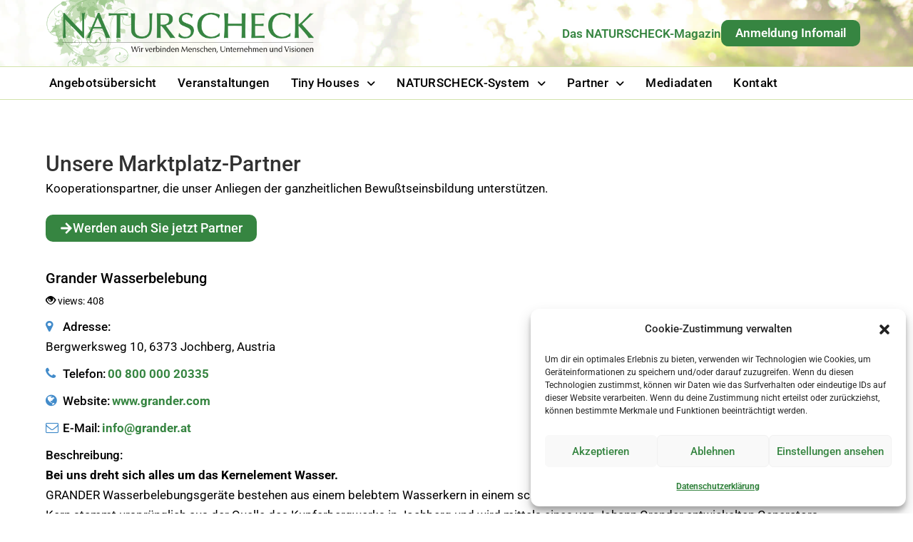

--- FILE ---
content_type: text/html; charset=UTF-8
request_url: https://marktplatz.naturscheck.de/partner/grander-wasserbelebung/
body_size: 36040
content:
<!DOCTYPE html><html class="html" lang="de"><head><meta charset="UTF-8"><link rel="profile" href="https://gmpg.org/xfn/11"><title>Grander Wasserbelebung &#8211; Naturscheck Marktplatz</title><meta name='robots' content='max-image-preview:large' /><meta name="viewport" content="width=device-width, initial-scale=1"><link rel="alternate" title="oEmbed (JSON)" type="application/json+oembed" href="https://marktplatz.naturscheck.de/wp-json/oembed/1.0/embed?url=https%3A%2F%2Fmarktplatz.naturscheck.de%2Fpartner%2Fgrander-wasserbelebung%2F" /><link rel="alternate" title="oEmbed (XML)" type="text/xml+oembed" href="https://marktplatz.naturscheck.de/wp-json/oembed/1.0/embed?url=https%3A%2F%2Fmarktplatz.naturscheck.de%2Fpartner%2Fgrander-wasserbelebung%2F&#038;format=xml" /><style id='wp-img-auto-sizes-contain-inline-css'>img:is([sizes=auto i],[sizes^="auto," i]){contain-intrinsic-size:3000px 1500px}
/*# sourceURL=wp-img-auto-sizes-contain-inline-css */</style><link rel='stylesheet' id='mec-select2-style-css' href='https://marktplatz.naturscheck.de/wp-content/plugins/modern-events-calendar-lite/assets/packages/select2/select2.min.css' media='all' /><style class="optimize_css_2" type="text/css" media="all">.tooltipster-fall,.tooltipster-grow.tooltipster-show{-webkit-transition-timing-function:cubic-bezier(.175,.885,.32,1);-moz-transition-timing-function:cubic-bezier(.175,.885,.32,1.15);-ms-transition-timing-function:cubic-bezier(.175,.885,.32,1.15);-o-transition-timing-function:cubic-bezier(.175,.885,.32,1.15)}.tooltipster-base{display:flex;pointer-events:none;position:absolute}.tooltipster-box{flex:1 1 auto}.tooltipster-content{box-sizing:border-box;max-height:100%;max-width:100%;overflow:auto}.tooltipster-ruler{bottom:0;left:0;overflow:hidden;position:fixed;right:0;top:0;visibility:hidden}.tooltipster-fade{opacity:0;-webkit-transition-property:opacity;-moz-transition-property:opacity;-o-transition-property:opacity;-ms-transition-property:opacity;transition-property:opacity}.tooltipster-fade.tooltipster-show{opacity:1}.tooltipster-grow{-webkit-transform:scale(0,0);-moz-transform:scale(0,0);-o-transform:scale(0,0);-ms-transform:scale(0,0);transform:scale(0,0);-webkit-transition-property:-webkit-transform;-moz-transition-property:-moz-transform;-o-transition-property:-o-transform;-ms-transition-property:-ms-transform;transition-property:transform;-webkit-backface-visibility:hidden}.tooltipster-grow.tooltipster-show{-webkit-transform:scale(1,1);-moz-transform:scale(1,1);-o-transform:scale(1,1);-ms-transform:scale(1,1);transform:scale(1,1);-webkit-transition-timing-function:cubic-bezier(.175,.885,.32,1.15);transition-timing-function:cubic-bezier(.175,.885,.32,1.15)}.tooltipster-swing{opacity:0;-webkit-transform:rotateZ(4deg);-moz-transform:rotateZ(4deg);-o-transform:rotateZ(4deg);-ms-transform:rotateZ(4deg);transform:rotateZ(4deg);-webkit-transition-property:-webkit-transform,opacity;-moz-transition-property:-moz-transform;-o-transition-property:-o-transform;-ms-transition-property:-ms-transform;transition-property:transform}.tooltipster-swing.tooltipster-show{opacity:1;-webkit-transform:rotateZ(0);-moz-transform:rotateZ(0);-o-transform:rotateZ(0);-ms-transform:rotateZ(0);transform:rotateZ(0);-webkit-transition-timing-function:cubic-bezier(.23,.635,.495,1);-webkit-transition-timing-function:cubic-bezier(.23,.635,.495,2.4);-moz-transition-timing-function:cubic-bezier(.23,.635,.495,2.4);-ms-transition-timing-function:cubic-bezier(.23,.635,.495,2.4);-o-transition-timing-function:cubic-bezier(.23,.635,.495,2.4);transition-timing-function:cubic-bezier(.23,.635,.495,2.4)}.tooltipster-fall{-webkit-transition-property:top;-moz-transition-property:top;-o-transition-property:top;-ms-transition-property:top;transition-property:top;-webkit-transition-timing-function:cubic-bezier(.175,.885,.32,1.15);transition-timing-function:cubic-bezier(.175,.885,.32,1.15)}.tooltipster-fall.tooltipster-initial{top:0!important}.tooltipster-fall.tooltipster-dying{-webkit-transition-property:all;-moz-transition-property:all;-o-transition-property:all;-ms-transition-property:all;transition-property:all;top:0!important;opacity:0}.tooltipster-slide{-webkit-transition-property:left;-moz-transition-property:left;-o-transition-property:left;-ms-transition-property:left;transition-property:left;-webkit-transition-timing-function:cubic-bezier(.175,.885,.32,1);-webkit-transition-timing-function:cubic-bezier(.175,.885,.32,1.15);-moz-transition-timing-function:cubic-bezier(.175,.885,.32,1.15);-ms-transition-timing-function:cubic-bezier(.175,.885,.32,1.15);-o-transition-timing-function:cubic-bezier(.175,.885,.32,1.15);transition-timing-function:cubic-bezier(.175,.885,.32,1.15)}.tooltipster-slide.tooltipster-initial{left:-40px!important}.tooltipster-slide.tooltipster-dying{-webkit-transition-property:all;-moz-transition-property:all;-o-transition-property:all;-ms-transition-property:all;transition-property:all;left:0!important;opacity:0}@keyframes tooltipster-fading{0%{opacity:0}100%{opacity:1}}.tooltipster-update-fade{animation:tooltipster-fading .4s}@keyframes tooltipster-rotating{25%{transform:rotate(-2deg)}75%{transform:rotate(2deg)}100%{transform:rotate(0)}}.tooltipster-update-rotate{animation:tooltipster-rotating .6s}@keyframes tooltipster-scaling{50%{transform:scale(1.1)}100%{transform:scale(1)}}.tooltipster-update-scale{animation:tooltipster-scaling .6s}.tooltipster-sidetip .tooltipster-box{background:#565656;border:2px solid #000;border-radius:4px}.tooltipster-sidetip.tooltipster-bottom .tooltipster-box{margin-top:8px}.tooltipster-sidetip.tooltipster-left .tooltipster-box{margin-right:8px}.tooltipster-sidetip.tooltipster-right .tooltipster-box{margin-left:8px}.tooltipster-sidetip.tooltipster-top .tooltipster-box{margin-bottom:8px}.tooltipster-sidetip .tooltipster-content{color:#fff;line-height:18px;padding:6px 14px}.tooltipster-sidetip .tooltipster-arrow{overflow:hidden;position:absolute}.tooltipster-sidetip.tooltipster-bottom .tooltipster-arrow{height:10px;margin-left:-10px;top:0;width:20px}.tooltipster-sidetip.tooltipster-left .tooltipster-arrow{height:20px;margin-top:-10px;right:0;top:0;width:10px}.tooltipster-sidetip.tooltipster-right .tooltipster-arrow{height:20px;margin-top:-10px;left:0;top:0;width:10px}.tooltipster-sidetip.tooltipster-top .tooltipster-arrow{bottom:0;height:10px;margin-left:-10px;width:20px}.tooltipster-sidetip .tooltipster-arrow-background,.tooltipster-sidetip .tooltipster-arrow-border{height:0;position:absolute;width:0}.tooltipster-sidetip .tooltipster-arrow-background{border:10px solid #fff0}.tooltipster-sidetip.tooltipster-bottom .tooltipster-arrow-background{border-bottom-color:#565656;left:0;top:3px}.tooltipster-sidetip.tooltipster-left .tooltipster-arrow-background{border-left-color:#565656;left:-3px;top:0}.tooltipster-sidetip.tooltipster-right .tooltipster-arrow-background{border-right-color:#565656;left:3px;top:0}.tooltipster-sidetip.tooltipster-top .tooltipster-arrow-background{border-top-color:#565656;left:0;top:-3px}.tooltipster-sidetip .tooltipster-arrow-border{border:10px solid #fff0;left:0;top:0}.tooltipster-sidetip.tooltipster-bottom .tooltipster-arrow-border{border-bottom-color:#000}.tooltipster-sidetip.tooltipster-left .tooltipster-arrow-border{border-left-color:#000}.tooltipster-sidetip.tooltipster-right .tooltipster-arrow-border{border-right-color:#000}.tooltipster-sidetip.tooltipster-top .tooltipster-arrow-border{border-top-color:#000}.tooltipster-sidetip .tooltipster-arrow-uncropped{position:relative}.tooltipster-sidetip.tooltipster-bottom .tooltipster-arrow-uncropped{top:-10px}.tooltipster-sidetip.tooltipster-right .tooltipster-arrow-uncropped{left:-10px}</style><link rel='stylesheet' id='mec-tooltip-shadow-style-css' href='https://marktplatz.naturscheck.de/wp-content/plugins/modern-events-calendar-lite/assets/packages/tooltip/tooltipster-sideTip-shadow.min.css' media='all' /><style class="optimize_css_2" type="text/css" media="all">html.with-featherlight{overflow:hidden}.featherlight{display:none;position:fixed;top:0;right:0;bottom:0;left:0;z-index:2147483647;text-align:center;white-space:nowrap;cursor:pointer;background:#333;background:#fff0}.featherlight:last-of-type{background:rgb(0 0 0 / .8)}.featherlight:before{content:'';display:inline-block;height:100%;vertical-align:middle}.featherlight .featherlight-content{position:relative;text-align:left;vertical-align:middle;display:inline-block;overflow:auto;padding:25px 25px 0;border-bottom:25px solid #fff0;margin-left:5%;margin-right:5%;max-height:95%;background:#fff;cursor:auto;white-space:normal}.featherlight .featherlight-inner{display:block}.featherlight script.featherlight-inner,.featherlight link.featherlight-inner,.featherlight style.featherlight-inner{display:none}.featherlight .featherlight-close-icon{position:absolute;z-index:9999;top:0;right:0;line-height:25px;width:25px;cursor:pointer;text-align:center;font-family:Arial,sans-serif;background:#fff;background:rgb(255 255 255 / .3);color:#000;border:none;padding:0}.featherlight .featherlight-close-icon::-moz-focus-inner{border:0;padding:0}.featherlight .featherlight-image{width:100%}.featherlight-iframe .featherlight-content{border-bottom:0;padding:0;-webkit-overflow-scrolling:touch}.featherlight iframe{border:none}.featherlight *{-webkit-box-sizing:border-box;-moz-box-sizing:border-box;box-sizing:border-box}@media only screen and (max-width:1024px){.featherlight .featherlight-content{margin-left:0;margin-right:0;max-height:98%;padding:10px 10px 0;border-bottom:10px solid #fff0}}@media print{html.with-featherlight>*>:not(.featherlight){display:none}}</style><link rel='stylesheet' id='mec-lity-style-css' href='https://marktplatz.naturscheck.de/wp-content/plugins/modern-events-calendar-lite/assets/packages/lity/lity.min.css' media='all' /><style id='classic-theme-styles-inline-css'>/*! This file is auto-generated */
.wp-block-button__link{color:#fff;background-color:#32373c;border-radius:9999px;box-shadow:none;text-decoration:none;padding:calc(.667em + 2px) calc(1.333em + 2px);font-size:1.125em}.wp-block-file__button{background:#32373c;color:#fff;text-decoration:none}
/*# sourceURL=/wp-includes/css/classic-themes.min.css */</style><style class="optimize_css_2" type="text/css" media="all">.w2dc-bx-wrapper{position:relative;margin-bottom:60px;padding:0;-ms-touch-action:pan-y;touch-action:pan-y}.w2dc-bx-wrapper img{max-width:100%;display:block}.bxslider{margin:0;padding:0;-webkit-perspective:1000}ul.bxslider{list-style:none}.w2dc-bx-viewport{-webkit-transform:translateZ(0)}.w2dc-bx-wrapper{-moz-box-shadow:0 0 5px #ccc;-webkit-box-shadow:0 0 5px #ccc;box-shadow:0 0 5px #ccc;border:5px solid #fff;background:#fff}.w2dc-bx-wrapper .w2dc-bx-pager,.w2dc-bx-wrapper .bx-controls-auto{position:absolute;bottom:-30px;width:100%}.w2dc-bx-wrapper .bx-loading{min-height:50px;background:url(https://marktplatz.naturscheck.de/wp-content/plugins/web-directory-free/resources/css/bxslider/images/bx_loader.gif) center center no-repeat #fff;height:100%;width:100%;position:absolute;top:0;left:0;z-index:2000}.w2dc-bx-wrapper .w2dc-bx-pager{text-align:center;font-size:.85em;font-family:Arial;font-weight:700;color:#666;padding-top:20px}.w2dc-bx-wrapper .w2dc-bx-pager.bx-default-pager a{background:#666;text-indent:-9999px;display:block;width:10px;height:10px;margin:0 5px;outline:0;-moz-border-radius:5px;-webkit-border-radius:5px;border-radius:5px}.w2dc-bx-wrapper .w2dc-bx-pager.bx-default-pager a:hover,.w2dc-bx-wrapper .w2dc-bx-pager.bx-default-pager a.active,.w2dc-bx-wrapper .w2dc-bx-pager.bx-default-pager a:focus{background:#000}.w2dc-bx-wrapper .w2dc-bx-pager-item,.w2dc-bx-wrapper .bx-controls-auto .bx-controls-auto-item{display:inline-block;vertical-align:bottom;*display:inline}.w2dc-bx-wrapper .w2dc-bx-pager-item{font-size:0;line-height:0}.w2dc-bx-wrapper .w2dc-bx-prev{left:10px;background:url(https://marktplatz.naturscheck.de/wp-content/plugins/web-directory-free/resources/css/bxslider/images/controls.png) no-repeat 0 -32px}.w2dc-bx-wrapper .w2dc-bx-prev:hover,.w2dc-bx-wrapper .w2dc-bx-prev:focus{background-position:0 0}.w2dc-bx-wrapper .w2dc-bx-next{right:10px;background:url(https://marktplatz.naturscheck.de/wp-content/plugins/web-directory-free/resources/css/bxslider/images/controls.png) no-repeat -43px -32px}.w2dc-bx-wrapper .w2dc-bx-next:hover,.w2dc-bx-wrapper .w2dc-bx-next:focus{background-position:-43px 0}.w2dc-bx-wrapper .w2dc-bx-controls-direction a{position:absolute;top:50%;margin-top:-16px;outline:0;width:32px;height:32px;text-indent:-9999px;z-index:9999}.w2dc-bx-wrapper .w2dc-bx-controls-direction a.disabled{display:none}.w2dc-bx-wrapper .bx-controls-auto{text-align:center}.w2dc-bx-wrapper .bx-controls-auto .bx-start{display:block;text-indent:-9999px;width:10px;height:11px;outline:0;background:url(https://marktplatz.naturscheck.de/wp-content/plugins/web-directory-free/resources/css/bxslider/images/controls.png) -86px -11px no-repeat;margin:0 3px}.w2dc-bx-wrapper .bx-controls-auto .bx-start:hover,.w2dc-bx-wrapper .bx-controls-auto .bx-start.active,.w2dc-bx-wrapper .bx-controls-auto .bx-start:focus{background-position:-86px 0}.w2dc-bx-wrapper .bx-controls-auto .bx-stop{display:block;text-indent:-9999px;width:9px;height:11px;outline:0;background:url(https://marktplatz.naturscheck.de/wp-content/plugins/web-directory-free/resources/css/bxslider/images/controls.png) -86px -44px no-repeat;margin:0 3px}.w2dc-bx-wrapper .bx-controls-auto .bx-stop:hover,.w2dc-bx-wrapper .bx-controls-auto .bx-stop.active,.w2dc-bx-wrapper .bx-controls-auto .bx-stop:focus{background-position:-86px -33px}.w2dc-bx-wrapper .bx-controls.bx-has-controls-auto.bx-has-pager .w2dc-bx-pager{text-align:left;width:80%}.w2dc-bx-wrapper .bx-controls.bx-has-controls-auto.bx-has-pager .bx-controls-auto{right:0;width:35px}.w2dc-bx-wrapper .bx-caption{position:absolute;bottom:0;left:0;background:#666;background:rgb(80 80 80 / .75);width:100%}.w2dc-bx-wrapper .bx-caption span{color:#fff;font-family:Arial;display:block;font-size:.85em;padding:10px}</style><style class="optimize_css_2" type="text/css" media="all">header.w2dc-listing-header h2{font-size:20px}div.w2dc-content a,div.w2dc-content a:visited,div.w2dc-content a:focus,div.w2dc-content .w2dc-pagination>li>a,div.w2dc-content .w2dc-pagination>li>a:visited,div.w2dc-content .w2dc-pagination>li>a:focus,div.w2dc-content .w2dc-btn-default,div.w2dc-content div.w2dc-btn-default:visited,div.w2dc-content .w2dc-btn-default:focus{color:#368541}div.w2dc-content a:hover,div.w2dc-content .w2dc-pagination>li>a:hover{color:#a6c758}div.w2dc-content .w2dc-btn-primary,div.w2dc-content a.w2dc-btn-primary,div.w2dc-content input.w2dc-btn[type="submit"],div.w2dc-content input.w2dc-btn[type="button"],div.w2dc-content .w2dc-btn-primary:visited,div.w2dc-content a.w2dc-btn-primary:visited,div.w2dc-content input.w2dc-btn[type="submit"]:visited,div.w2dc-content input.w2dc-btn[type="button"]:visited,div.w2dc-content .w2dc-btn-primary:focus,div.w2dc-content a.w2dc-btn-primary:focus,div.w2dc-content input.w2dc-btn[type="submit"]:focus,div.w2dc-content input.w2dc-btn[type="button"]:focus,div.w2dc-content .w2dc-btn-primary:disabled,div.w2dc-content a.w2dc-btn-primary:disabled,div.w2dc-content .w2dc-btn-primary:disabled:focus,div.w2dc-content a.w2dc-btn-primary:disabled:focus,div.w2dc-content .w2dc-btn-primary:disabled:hover,div.w2dc-content a.w2dc-btn-primary:disabled:hover,form.w2dc-content .w2dc-btn-primary,form.w2dc-content a.w2dc-btn-primary,form.w2dc-content input.w2dc-btn[type="submit"],form.w2dc-content input.w2dc-btn[type="button"],form.w2dc-content .w2dc-btn-primary:visited,form.w2dc-content a.w2dc-btn-primary:visited,form.w2dc-content input.w2dc-btn[type="submit"]:visited,form.w2dc-content input.w2dc-btn[type="button"]:visited,form.w2dc-content .w2dc-btn-primary:focus,form.w2dc-content a.w2dc-btn-primary:focus,form.w2dc-content input.w2dc-btn[type="submit"]:focus,form.w2dc-content input.w2dc-btn[type="button"]:focus,form.w2dc-content .w2dc-btn-primary:disabled,form.w2dc-content a.w2dc-btn-primary:disabled,form.w2dc-content .w2dc-btn-primary:disabled:focus,form.w2dc-content a.w2dc-btn-primary:disabled:focus,form.w2dc-content .w2dc-btn-primary:disabled:hover,form.w2dc-content a.w2dc-btn-primary:disabled:hover,div.w2dc-content .wpcf7-form .wpcf7-submit,div.w2dc-content .wpcf7-form .wpcf7-submit:visited,div.w2dc-content .wpcf7-form .wpcf7-submit:focus{color:#FFFFFF!important;background-color:#368541!important;background-image:none!important;border-color:#22712d!important}div.w2dc-content .w2dc-btn-primary:hover,div.w2dc-content a.w2dc-btn-primary:hover,div.w2dc-content input.w2dc-btn[type="submit"]:hover,div.w2dc-content input.w2dc-btn[type="button"]:hover,form.w2dc-content .w2dc-btn-primary:hover,form.w2dc-content a.w2dc-btn-primary:hover,form.w2dc-content input.w2dc-btn[type="submit"]:hover,form.w2dc-content input.w2dc-btn[type="button"]:hover,div.w2dc-content .wpcf7-form .wpcf7-submit:hover{color:#FFFFFF!important;background-color:#368541!important;background-image:none!important;border-color:#22712d!important;text-decoration:none!important}.w2dc-field-caption .w2dc-field-icon{color:#368541}.w2dc-featured-label{background-color:#a6c758}.w2dc-sticky-ribbon span{background-color:#a6c758}.w2dc-sticky-ribbon span::before{border-left:3px solid #92b344;border-top:3px solid #92b344}.w2dc-sticky-ribbon span::after{border-right:3px solid #92b344;border-top:3px solid #92b344}.w2dc-content select:not(.w2dc-week-day-input),.w2dc-content select:not(.w2dc-week-day-input):focus{background-image:linear-gradient(50deg,transparent 50%,#FFFFFF 50%),linear-gradient(130deg,#FFFFFF 50%,transparent 50%),linear-gradient(to right,#368541,#368541)!important}.w2dc-content .w2dc-checkbox .w2dc-control-indicator,.w2dc-content .w2dc-radio .w2dc-control-indicator{border-color:#368541}.w2dc-content .w2dc-checkbox label input:checked~.w2dc-control-indicator,.w2dc-content .w2dc-radio label input:checked~.w2dc-control-indicator{background:#368541}.w2dc-content .ui-slider.ui-slider-horizontal .ui-widget-header{background-color:#a6c758}.w2dc-content .ui-slider.ui-widget-content .ui-slider-handle.ui-state-default,.w2dc-content .ui-slider.ui-widget-content .ui-slider-handle.ui-state-default:focus,.w2dc-content .ui-slider.ui-widget-content .ui-slider-handle.ui-state-default:active,.w2dc-content .ui-slider.ui-widget-content .ui-slider-handle.ui-state-focus,.w2dc-content .ui-slider.ui-widget-content .ui-slider-handle.ui-state-hover{border:1px solid #a6c758;background-color:#368541}.w2dc-content .w2dc-map-info-window-title{background-color:#368541}.w2dc-mapboxgl-popup-container{width:350px}.w2dc-content .w2dc-category-label,.w2dc-content .w2dc-tag-label{color:#368541;border-color:#368541}div.w2dc-content .w2dc-pagination>li.w2dc-active>a,div.w2dc-content .w2dc-pagination>li.w2dc-active>span,div.w2dc-content .w2dc-pagination>li.w2dc-active>a:hover,div.w2dc-content .w2dc-pagination>li.w2dc-active>span:hover,div.w2dc-content .w2dc-pagination>li.w2dc-active>a:focus,div.w2dc-content .w2dc-pagination>li.w2dc-active>span:focus{background-color:#368541;border-color:#368541;color:#FFF}.w2dc-listing-logo-caption{background-color:#368541}.w2dc-found-listings .w2dc-badge{background-color:#368541}.w2dc-orderby-distance.w2dc-badge{background-color:#368541}.w2dc-content .w2dc-choose-plan:hover,.w2dc-choose-plan.w2dc-featured-level{border:4px solid #368541}.w2dc-rating-avgvalue span{background-color:#368541}.w2dc-content.w2dc-search-map-form .w2dc-search-overlay{background-color:rgb(54 133 65 / .8)}.w2dc-field-output-block-string .w2dc-field-phone-content,.w2dc-field-output-block-website .w2dc-field-content{color:#368541;font-weight:700}.w2dc-loader:before{border-top-color:#368541;border-bottom-color:#368541}.w2dc-listings-carousel-button-left,.w2dc-listings-carousel-button-right,.w2dc-remove-from-favourites-list,.w2dc-content .w2dc-panel-heading.w2dc-choose-plan-head{background-color:#368541}.w2dc-page-header-widget{background-color:#368541}.w2dc-search-param{background-color:#368541}.w2dc-field-checkbox-item-checked span{color:#368541}.w2dc-bx-pager a.active img{border:1px solid #368541}.w2dc-listings-block .w2dc-listing{margin-bottom:22px}@media screen and (min-width:769px){.w2dc-listings-block .w2dc-listing-logo-wrap{width:220px}.rtl .w2dc-listings-block .w2dc-listing-logo-wrap{margin-left:20px;margin-right:0}.w2dc-listings-block .w2dc-listing-logo .w2dc-listing-logo-img img{width:220px}.w2dc-listings-list-view .w2dc-listing-text-content-wrap{margin-left:220px;margin-right:0}.rtl .w2dc-listings-list-view .w2dc-listing-text-content-wrap{margin-right:220px;margin-left:0}}.w2dc-listings-grid .w2dc-listing-logo .w2dc-listing-logo-img-wrap:before{padding-top:56.25%}.w2dc-content .w2dc-share-button img{max-width:40px}.w2dc-content .w2dc-share-buttons{height:50px}.w2dc-listing-logo .w2dc-listing-logo-img{background-size:cover}.w2dc-map-marker,.w2dc-map-marker-empty{height:40px;width:40px}.w2dc-map-marker .w2dc-map-marker-icon{font-size:22px!important}div.w2dc-content .w2dc-category-item a,div.w2dc-content .w2dc-category-item a:visited,div.w2dc-content .w2dc-category-item a:focus,div.w2dc-content .w2dc-location-item a,div.w2dc-content .w2dc-location-item a:visited,div.w2dc-content .w2dc-location-item a:focus{color:#368541}div.w2dc-content .w2dc-subcategories ul li a,div.w2dc-content .w2dc-sublocations ul li a{color:#368541}div.w2dc-content .w2dc-category-item a:hover,div.w2dc-content .w2dc-location-item a:hover,div.w2dc-content .w2dc-categories-root.w2dc-category-highlighted a,div.w2dc-content .w2dc-categories-root.w2dc-category-highlighted a:visited,div.w2dc-content .w2dc-categories-root.w2dc-category-highlighted a:focus,div.w2dc-content .w2dc-locations-root.w2dc-location-highlighted a,div.w2dc-content .w2dc-locations-root.w2dc-location-highlighted a:visited,div.w2dc-content .w2dc-locations-root.w2dc-location-highlighted a:focus{color:#a6c758}div.w2dc-content .w2dc-subcategories ul li a:hover,div.w2dc-content .w2dc-sublocations ul li a:hover,div.w2dc-content .w2dc-categories-root.w2dc-category-item a:hover,div.w2dc-content .w2dc-locations-root.w2dc-category-item a:hover{color:#a6c758}div.w2dc-content .w2dc-categories-root.w2dc-category-item a,div.w2dc-content .w2dc-locations-root.w2dc-location-item a{background-color:rgb(255 255 255 / .25)}div.w2dc-content .w2dc-categories-root.w2dc-category-item a:hover,div.w2dc-content .w2dc-locations-root.w2dc-location-item a:hover{background-color:rgb(255 255 255 / .55)}div.w2dc-content.w2dc-terms-menu .w2dc-categories-root.w2dc-category-item a,div.w2dc-content.w2dc-terms-menu .w2dc-locations-root.w2dc-location-item a{background-color:#fff}div.w2dc-content .w2dc-categories-column,div.w2dc-content .w2dc-locations-column{background-color:#fff}div.w2dc-content .w2dc-subcategories ul li,div.w2dc-content .w2dc-sublocations ul li{background-color:#fff}</style><link rel='stylesheet' id='cmplz-general-css' href='https://marktplatz.naturscheck.de/wp-content/plugins/complianz-gdpr/assets/css/cookieblocker.min.css' media='all' /><style class="optimize_css_2" type="text/css" media="all">.footer-width-fixer{width:100%}.ehf-template-genesis.ehf-header .site-header .wrap,.ehf-template-genesis.ehf-footer .site-footer .wrap,.ehf-template-generatepress.ehf-header .site-header .inside-header{width:100%;padding:0;max-width:100%}.ehf-template-generatepress.ehf-header .site-header,.ehf-template-generatepress.ehf-footer .site-footer{width:100%;padding:0;max-width:100%;background-color:transparent!important}.bhf-hidden{display:none}.ehf-header #masthead{z-index:99;position:relative}</style><style class="optimize_css_2" type="text/css" media="all">.elementor-kit-1715{--e-global-color-primary:#368541;--e-global-color-secondary:#A6C758;--e-global-color-accent:#D2E3AB;--e-global-color-text:#313131;--e-global-color-2874d52:#000000;--e-global-color-2d5f9bd:#FFFFFF;--e-global-color-25c841e:#F6F6F6;--e-global-typography-primary-font-family:"Roboto";--e-global-typography-primary-font-size:30px;--e-global-typography-primary-font-weight:700;--e-global-typography-secondary-font-family:"Roboto";--e-global-typography-secondary-font-weight:500;--e-global-typography-text-font-family:"Roboto";--e-global-typography-text-font-size:15px;--e-global-typography-text-font-weight:500;--e-global-typography-text-line-height:25px;--e-global-typography-accent-font-family:"Roboto";--e-global-typography-accent-font-weight:600;color:#000;font-family:"Roboto",serif;font-size:17px}.elementor-kit-1715 button,.elementor-kit-1715 input[type="button"],.elementor-kit-1715 input[type="submit"],.elementor-kit-1715 .elementor-button{background-color:var(--e-global-color-primary);font-family:"Roboto",serif;font-size:18px;font-weight:500;text-transform:none;color:#FFF;box-shadow:0 0 0 0 rgb(0 0 0 / .5);border-radius:10px 10px 10px 10px;padding:10px 20px 10px 20px}.elementor-kit-1715 button:hover,.elementor-kit-1715 button:focus,.elementor-kit-1715 input[type="button"]:hover,.elementor-kit-1715 input[type="button"]:focus,.elementor-kit-1715 input[type="submit"]:hover,.elementor-kit-1715 input[type="submit"]:focus,.elementor-kit-1715 .elementor-button:hover,.elementor-kit-1715 .elementor-button:focus{background-color:var(--e-global-color-secondary);color:#000;border-radius:10px 10px 10px 10px}.elementor-kit-1715 e-page-transition{background-color:#FFBC7D}.elementor-kit-1715 p{margin-block-end:1.3em}.elementor-kit-1715 a{color:var(--e-global-color-primary);font-family:"Roboto",serif;font-size:17px;font-weight:700;text-transform:none}.elementor-kit-1715 a:hover{color:var(--e-global-color-secondary)}.elementor-kit-1715 h1{color:#313131;font-family:"Roboto",serif;font-size:35px;font-weight:500;text-transform:none;line-height:1.3em;letter-spacing:0}.elementor-kit-1715 h2{color:#313131;font-family:"Roboto",serif;font-size:30px;font-weight:500;text-transform:none;line-height:1.3em}.elementor-kit-1715 h3{color:#313131;font-family:"Roboto",serif;font-size:25px;font-weight:500;line-height:1.3em}.elementor-kit-1715 h4{color:#313131;font-family:"Roboto",serif;font-size:20px;font-weight:500;line-height:1.3em}.elementor-kit-1715 h5{color:#313131;font-family:"Roboto",serif;font-size:20px;font-weight:500;line-height:1.3em}.elementor-kit-1715 h6{color:#313131;font-family:"Roboto",serif;font-size:16px;font-weight:500;line-height:1.3em}.elementor-section.elementor-section-boxed>.elementor-container{max-width:1140px}.e-con{--container-max-width:1140px}.elementor-widget:not(:last-child){margin-block-end:20px}.elementor-element{--widgets-spacing:20px 20px;--widgets-spacing-row:20px;--widgets-spacing-column:20px}{}h1.entry-title{display:var(--page-title-display)}@media(max-width:1024px){.elementor-section.elementor-section-boxed>.elementor-container{max-width:1024px}.e-con{--container-max-width:1024px}}@media(max-width:767px){.elementor-section.elementor-section-boxed>.elementor-container{max-width:767px}.e-con{--container-max-width:767px}}</style><style class="optimize_css_2" type="text/css" media="all">.elementor-385 .elementor-element.elementor-element-c76baf1{--display:flex;--gap:0px 0px;--row-gap:0px;--column-gap:0px;--margin-top:40px;--margin-bottom:0px;--margin-left:0px;--margin-right:0px;--padding-top:40px;--padding-bottom:10px;--padding-left:0px;--padding-right:0px}.elementor-385 .elementor-element.elementor-element-c76baf1:not(.elementor-motion-effects-element-type-background),.elementor-385 .elementor-element.elementor-element-c76baf1>.elementor-motion-effects-container>.elementor-motion-effects-layer{background-color:var(--e-global-color-primary)}.elementor-385 .elementor-element.elementor-element-ae79a3f{--display:flex;--flex-direction:row;--container-widget-width:initial;--container-widget-height:100%;--container-widget-flex-grow:1;--container-widget-align-self:stretch;--flex-wrap-mobile:wrap;--gap:40px 40px;--row-gap:40px;--column-gap:40px;--margin-top:0px;--margin-bottom:0px;--margin-left:0px;--margin-right:0px;--padding-top:0px;--padding-bottom:0px;--padding-left:0px;--padding-right:0px}.elementor-385 .elementor-element.elementor-element-adc036f{--display:flex;--flex-direction:row;--container-widget-width:initial;--container-widget-height:100%;--container-widget-flex-grow:1;--container-widget-align-self:stretch;--flex-wrap-mobile:wrap;--gap:20px 20px;--row-gap:20px;--column-gap:20px;--margin-top:0px;--margin-bottom:0px;--margin-left:0px;--margin-right:0px;--padding-top:0px;--padding-bottom:0px;--padding-left:0px;--padding-right:0px}.elementor-385 .elementor-element.elementor-element-adc036f.e-con{--flex-grow:0;--flex-shrink:0}.elementor-385 .elementor-element.elementor-element-863d165{--display:flex;--margin-top:0px;--margin-bottom:0px;--margin-left:0px;--margin-right:0px;--padding-top:0px;--padding-bottom:0px;--padding-left:0px;--padding-right:0px}.elementor-385 .elementor-element.elementor-element-7fc9219{--display:flex;--gap:0px 0px;--row-gap:0px;--column-gap:0px;--margin-top:0px;--margin-bottom:0px;--margin-left:0px;--margin-right:0px;--padding-top:0px;--padding-bottom:0px;--padding-left:0px;--padding-right:0px}.elementor-385 .elementor-element.elementor-element-9db03b0>.elementor-widget-container{margin:0 0 20px 0}.elementor-385 .elementor-element.elementor-element-b8897af .elementor-heading-title{color:var(--e-global-color-2d5f9bd)}.elementor-385 .elementor-element.elementor-element-1b9c673{--divider-border-style:solid;--divider-color:var( --e-global-color-2d5f9bd );--divider-border-width:1px}.elementor-385 .elementor-element.elementor-element-1b9c673 .elementor-divider-separator{width:75%}.elementor-385 .elementor-element.elementor-element-1b9c673 .elementor-divider{padding-block-start:20px;padding-block-end:20px}.elementor-385 .elementor-element.elementor-element-a2b5b8f>.elementor-widget-container{margin:0 0 0 0;padding:0 0 0 0}.elementor-385 .elementor-element.elementor-element-a2b5b8f{column-gap:0;color:var(--e-global-color-2d5f9bd)}.elementor-385 .elementor-element.elementor-element-4675cd6 .elementor-button{background-color:#fff0;padding:0 0 0 0}.elementor-385 .elementor-element.elementor-element-4675cd6 .elementor-button:hover,.elementor-385 .elementor-element.elementor-element-4675cd6 .elementor-button:focus{background-color:#fff0;color:var(--e-global-color-text)}.elementor-385 .elementor-element.elementor-element-4675cd6>.elementor-widget-container{margin:0 0 0 0;padding:0 0 0 0}.elementor-385 .elementor-element.elementor-element-4675cd6 .elementor-button-content-wrapper{flex-direction:row}.elementor-385 .elementor-element.elementor-element-4675cd6 .elementor-button .elementor-button-content-wrapper{gap:15px}.elementor-385 .elementor-element.elementor-element-4675cd6 .elementor-button:hover svg,.elementor-385 .elementor-element.elementor-element-4675cd6 .elementor-button:focus svg{fill:var(--e-global-color-text)}.elementor-385 .elementor-element.elementor-element-1b70ebe .elementor-button{background-color:#fff0;padding:0 0 0 0}.elementor-385 .elementor-element.elementor-element-1b70ebe .elementor-button:hover,.elementor-385 .elementor-element.elementor-element-1b70ebe .elementor-button:focus{background-color:#fff0;color:var(--e-global-color-text)}.elementor-385 .elementor-element.elementor-element-1b70ebe>.elementor-widget-container{margin:0 0 0 0;padding:0 0 0 0}.elementor-385 .elementor-element.elementor-element-1b70ebe .elementor-button-content-wrapper{flex-direction:row}.elementor-385 .elementor-element.elementor-element-1b70ebe .elementor-button .elementor-button-content-wrapper{gap:15px}.elementor-385 .elementor-element.elementor-element-1b70ebe .elementor-button:hover svg,.elementor-385 .elementor-element.elementor-element-1b70ebe .elementor-button:focus svg{fill:var(--e-global-color-text)}.elementor-385 .elementor-element.elementor-element-3c0951c{--display:flex;--margin-top:0px;--margin-bottom:0px;--margin-left:0px;--margin-right:0px;--padding-top:0px;--padding-bottom:0px;--padding-left:0px;--padding-right:0px}.elementor-385 .elementor-element.elementor-element-88cfba1 .menu-item a.hfe-menu-item{padding-left:0;padding-right:0}.elementor-385 .elementor-element.elementor-element-88cfba1 .menu-item a.hfe-sub-menu-item{padding-left:calc(0px + 20px);padding-right:0}.elementor-385 .elementor-element.elementor-element-88cfba1 .hfe-nav-menu__layout-vertical .menu-item ul ul a.hfe-sub-menu-item{padding-left:calc(0px + 40px);padding-right:0}.elementor-385 .elementor-element.elementor-element-88cfba1 .hfe-nav-menu__layout-vertical .menu-item ul ul ul a.hfe-sub-menu-item{padding-left:calc(0px + 60px);padding-right:0}.elementor-385 .elementor-element.elementor-element-88cfba1 .hfe-nav-menu__layout-vertical .menu-item ul ul ul ul a.hfe-sub-menu-item{padding-left:calc(0px + 80px);padding-right:0}.elementor-385 .elementor-element.elementor-element-88cfba1 .menu-item a.hfe-menu-item,.elementor-385 .elementor-element.elementor-element-88cfba1 .menu-item a.hfe-sub-menu-item{padding-top:7px;padding-bottom:7px}.elementor-385 .elementor-element.elementor-element-88cfba1 .sub-menu li a.hfe-sub-menu-item,.elementor-385 .elementor-element.elementor-element-88cfba1 nav.hfe-dropdown li a.hfe-menu-item,.elementor-385 .elementor-element.elementor-element-88cfba1 nav.hfe-dropdown-expandible li a.hfe-menu-item{padding-left:0;padding-right:0}.elementor-385 .elementor-element.elementor-element-88cfba1 nav.hfe-dropdown-expandible a.hfe-sub-menu-item,.elementor-385 .elementor-element.elementor-element-88cfba1 nav.hfe-dropdown li a.hfe-sub-menu-item{padding-left:calc(0px + 20px);padding-right:0}.elementor-385 .elementor-element.elementor-element-88cfba1 .hfe-dropdown .menu-item ul ul a.hfe-sub-menu-item,.elementor-385 .elementor-element.elementor-element-88cfba1 .hfe-dropdown-expandible .menu-item ul ul a.hfe-sub-menu-item{padding-left:calc(0px + 40px);padding-right:0}.elementor-385 .elementor-element.elementor-element-88cfba1 .hfe-dropdown .menu-item ul ul ul a.hfe-sub-menu-item,.elementor-385 .elementor-element.elementor-element-88cfba1 .hfe-dropdown-expandible .menu-item ul ul ul a.hfe-sub-menu-item{padding-left:calc(0px + 60px);padding-right:0}.elementor-385 .elementor-element.elementor-element-88cfba1 .hfe-dropdown .menu-item ul ul ul ul a.hfe-sub-menu-item,.elementor-385 .elementor-element.elementor-element-88cfba1 .hfe-dropdown-expandible .menu-item ul ul ul ul a.hfe-sub-menu-item{padding-left:calc(0px + 80px);padding-right:0}.elementor-385 .elementor-element.elementor-element-88cfba1 .sub-menu a.hfe-sub-menu-item,.elementor-385 .elementor-element.elementor-element-88cfba1 nav.hfe-dropdown li a.hfe-menu-item,.elementor-385 .elementor-element.elementor-element-88cfba1 nav.hfe-dropdown li a.hfe-sub-menu-item,.elementor-385 .elementor-element.elementor-element-88cfba1 nav.hfe-dropdown-expandible li a.hfe-menu-item,.elementor-385 .elementor-element.elementor-element-88cfba1 nav.hfe-dropdown-expandible li a.hfe-sub-menu-item{padding-top:5px;padding-bottom:5px}.elementor-385 .elementor-element.elementor-element-88cfba1 nav.hfe-nav-menu__layout-horizontal:not(.hfe-dropdown) ul.sub-menu,.elementor-385 .elementor-element.elementor-element-88cfba1 nav.hfe-nav-menu__layout-expandible.menu-is-active,.elementor-385 .elementor-element.elementor-element-88cfba1 nav.hfe-nav-menu__layout-vertical:not(.hfe-dropdown) ul.sub-menu{margin-top:10px}.elementor-385 .elementor-element.elementor-element-88cfba1 .hfe-dropdown.menu-is-active{margin-top:10px}.elementor-385 .elementor-element.elementor-element-88cfba1 a.hfe-menu-item,.elementor-385 .elementor-element.elementor-element-88cfba1 a.hfe-sub-menu-item{font-family:"Roboto",serif;font-size:17px;font-weight:400}.elementor-385 .elementor-element.elementor-element-88cfba1 .menu-item a.hfe-menu-item,.elementor-385 .elementor-element.elementor-element-88cfba1 .sub-menu a.hfe-sub-menu-item{color:#FFF}.elementor-385 .elementor-element.elementor-element-88cfba1 .menu-item a.hfe-menu-item:hover,.elementor-385 .elementor-element.elementor-element-88cfba1 .sub-menu a.hfe-sub-menu-item:hover,.elementor-385 .elementor-element.elementor-element-88cfba1 .menu-item.current-menu-item a.hfe-menu-item,.elementor-385 .elementor-element.elementor-element-88cfba1 .menu-item a.hfe-menu-item.highlighted,.elementor-385 .elementor-element.elementor-element-88cfba1 .menu-item a.hfe-menu-item:focus{color:var(--e-global-color-text)}.elementor-385 .elementor-element.elementor-element-88cfba1 .menu-item.current-menu-item a.hfe-menu-item,.elementor-385 .elementor-element.elementor-element-88cfba1 .menu-item.current-menu-ancestor a.hfe-menu-item{color:var(--e-global-color-text)}.elementor-385 .elementor-element.elementor-element-88cfba1 .sub-menu a.hfe-sub-menu-item,.elementor-385 .elementor-element.elementor-element-88cfba1 .elementor-menu-toggle,.elementor-385 .elementor-element.elementor-element-88cfba1 nav.hfe-dropdown li a.hfe-menu-item,.elementor-385 .elementor-element.elementor-element-88cfba1 nav.hfe-dropdown li a.hfe-sub-menu-item,.elementor-385 .elementor-element.elementor-element-88cfba1 nav.hfe-dropdown-expandible li a.hfe-menu-item,.elementor-385 .elementor-element.elementor-element-88cfba1 nav.hfe-dropdown-expandible li a.hfe-sub-menu-item{color:var(--e-global-color-2d5f9bd)}.elementor-385 .elementor-element.elementor-element-88cfba1 .sub-menu,.elementor-385 .elementor-element.elementor-element-88cfba1 nav.hfe-dropdown,.elementor-385 .elementor-element.elementor-element-88cfba1 nav.hfe-dropdown-expandible,.elementor-385 .elementor-element.elementor-element-88cfba1 nav.hfe-dropdown .menu-item a.hfe-menu-item,.elementor-385 .elementor-element.elementor-element-88cfba1 nav.hfe-dropdown .menu-item a.hfe-sub-menu-item{background-color:var(--e-global-color-primary)}.elementor-385 .elementor-element.elementor-element-88cfba1 .sub-menu a.hfe-sub-menu-item:hover,.elementor-385 .elementor-element.elementor-element-88cfba1 .elementor-menu-toggle:hover,.elementor-385 .elementor-element.elementor-element-88cfba1 nav.hfe-dropdown li a.hfe-menu-item:hover,.elementor-385 .elementor-element.elementor-element-88cfba1 nav.hfe-dropdown li a.hfe-sub-menu-item:hover,.elementor-385 .elementor-element.elementor-element-88cfba1 nav.hfe-dropdown-expandible li a.hfe-menu-item:hover,.elementor-385 .elementor-element.elementor-element-88cfba1 nav.hfe-dropdown-expandible li a.hfe-sub-menu-item:hover{color:var(--e-global-color-2874d52)}.elementor-385 .elementor-element.elementor-element-88cfba1 .sub-menu .menu-item.current-menu-item a.hfe-sub-menu-item.hfe-sub-menu-item-active,.elementor-385 .elementor-element.elementor-element-88cfba1 nav.hfe-dropdown .menu-item.current-menu-item a.hfe-menu-item,.elementor-385 .elementor-element.elementor-element-88cfba1 nav.hfe-dropdown .menu-item.current-menu-ancestor a.hfe-menu-item,.elementor-385 .elementor-element.elementor-element-88cfba1 nav.hfe-dropdown .sub-menu .menu-item.current-menu-item a.hfe-sub-menu-item.hfe-sub-menu-item-active{color:var(--e-global-color-2874d52)}.elementor-385 .elementor-element.elementor-element-88cfba1 .sub-menu li.menu-item:not(:last-child),.elementor-385 .elementor-element.elementor-element-88cfba1 nav.hfe-dropdown li.menu-item:not(:last-child),.elementor-385 .elementor-element.elementor-element-88cfba1 nav.hfe-dropdown-expandible li.menu-item:not(:last-child){border-bottom-style:none}.elementor-385 .elementor-element.elementor-element-d5b3184 .elementor-button{background-color:var(--e-global-color-2d5f9bd);font-size:17px;font-weight:500;fill:var(--e-global-color-primary);color:var(--e-global-color-primary);border-radius:10px 10px 10px 10px;padding:10px 15px 10px 15px}.elementor-385 .elementor-element.elementor-element-d5b3184 .elementor-button:hover,.elementor-385 .elementor-element.elementor-element-d5b3184 .elementor-button:focus{background-color:var(--e-global-color-secondary);color:var(--e-global-color-2874d52)}.elementor-385 .elementor-element.elementor-element-d5b3184 .elementor-button:hover svg,.elementor-385 .elementor-element.elementor-element-d5b3184 .elementor-button:focus svg{fill:var(--e-global-color-2874d52)}.elementor-385 .elementor-element.elementor-element-d4b2d00{--divider-border-style:solid;--divider-color:var( --e-global-color-2d5f9bd );--divider-border-width:1px}.elementor-385 .elementor-element.elementor-element-d4b2d00 .elementor-divider-separator{width:100%}.elementor-385 .elementor-element.elementor-element-d4b2d00 .elementor-divider{padding-block-start:15px;padding-block-end:15px}.elementor-385 .elementor-element.elementor-element-b91b795{--display:flex;--flex-direction:row;--container-widget-width:calc( ( 1 - var( --container-widget-flex-grow ) ) * 100% );--container-widget-height:100%;--container-widget-flex-grow:1;--container-widget-align-self:stretch;--flex-wrap-mobile:wrap;--justify-content:center;--align-items:center;--padding-top:0px;--padding-bottom:0px;--padding-left:0px;--padding-right:0px}.elementor-385 .elementor-element.elementor-element-38e2c50 .elementor-button{background-color:#FFF0;font-weight:400;fill:var(--e-global-color-2d5f9bd);color:var(--e-global-color-2d5f9bd);padding:0 0 0 0}.elementor-385 .elementor-element.elementor-element-38e2c50>.elementor-widget-container{padding:0 0 0 0}.elementor-385 .elementor-element.elementor-element-38e2c50 .elementor-button:hover,.elementor-385 .elementor-element.elementor-element-38e2c50 .elementor-button:focus{color:var(--e-global-color-2d5f9bd)}.elementor-385 .elementor-element.elementor-element-38e2c50 .elementor-button:hover svg,.elementor-385 .elementor-element.elementor-element-38e2c50 .elementor-button:focus svg{fill:var(--e-global-color-2d5f9bd)}.elementor-385 .elementor-element.elementor-element-badfc2d .elementor-button{background-color:#FFF0;fill:var(--e-global-color-2d5f9bd);color:var(--e-global-color-2d5f9bd);padding:0 0 0 0}.elementor-385 .elementor-element.elementor-element-badfc2d>.elementor-widget-container{padding:0 0 0 0}.elementor-385 .elementor-element.elementor-element-badfc2d .elementor-button:hover,.elementor-385 .elementor-element.elementor-element-badfc2d .elementor-button:focus{color:var(--e-global-color-2874d52)}.elementor-385 .elementor-element.elementor-element-badfc2d .elementor-button:hover svg,.elementor-385 .elementor-element.elementor-element-badfc2d .elementor-button:focus svg{fill:var(--e-global-color-2874d52)}.elementor-385 .elementor-element.elementor-element-805bada .elementor-button{background-color:#FFF0;fill:var(--e-global-color-2d5f9bd);color:var(--e-global-color-2d5f9bd);padding:0 0 0 0}.elementor-385 .elementor-element.elementor-element-805bada>.elementor-widget-container{padding:0 0 0 0}.elementor-385 .elementor-element.elementor-element-805bada .elementor-button:hover,.elementor-385 .elementor-element.elementor-element-805bada .elementor-button:focus{color:var(--e-global-color-2874d52)}.elementor-385 .elementor-element.elementor-element-805bada .elementor-button:hover svg,.elementor-385 .elementor-element.elementor-element-805bada .elementor-button:focus svg{fill:var(--e-global-color-2874d52)}@media(min-width:768px){.elementor-385 .elementor-element.elementor-element-adc036f{--width:61.404%}}@media(max-width:1024px) and (min-width:768px){.elementor-385 .elementor-element.elementor-element-c76baf1{--content-width:95%}}@media(max-width:767px){.elementor-385 .elementor-element.elementor-element-c76baf1{--content-width:90%;--margin-top:40px;--margin-bottom:0px;--margin-left:0px;--margin-right:0px;--padding-top:10px;--padding-bottom:10px;--padding-left:0px;--padding-right:0px}.elementor-385 .elementor-element.elementor-element-38e2c50 .elementor-button{border-radius:0 0 0 0;padding:0 0 0 0}.elementor-385 .elementor-element.elementor-element-badfc2d .elementor-button{border-radius:0 0 0 0;padding:0 0 0 0}.elementor-385 .elementor-element.elementor-element-805bada .elementor-button{border-radius:0 0 0 0;padding:0 0 0 0}}</style><link rel='stylesheet' id='simple-line-icons-css' href='https://marktplatz.naturscheck.de/wp-content/themes/oceanwp/assets/css/third/simple-line-icons.min.css' media='all' /><style class="optimize_css_2" type="text/css" media="all">.rm-form .rm-radio-box{display:inline-block;padding:.5em 0}.rm-form .rm-radio-box:not(:first-of-type){margin-left:30px}.rm-form .rm-radio-box label{display:inline-block;margin:0}.rm-form ul li{border:none;list-style:none;margin-bottom:1.5em}.rm-form .rm-error,.rm-form .rm-success{margin:2px 0 0;width:auto;display:inline-block;line-height:16px;padding:4px 6px;font-size:12px;border-radius:3px;color:#fff;font-weight:400}.rm-form .rm-error{background:#d9414e}.rm-form .rm-success{background:#268044}.rm-form .spinner{float:right;display:none;opacity:.7;width:20px;height:20px;margin:5px 5px 0}.rm-form label.checkbox-label{font-weight:400}</style><link rel='stylesheet' id='hfe-icons-list-css' href='https://marktplatz.naturscheck.de/wp-content/plugins/elementor/assets/css/widget-icon-list.min.css' media='all' /><link rel='stylesheet' id='hfe-social-icons-css' href='https://marktplatz.naturscheck.de/wp-content/plugins/elementor/assets/css/widget-social-icons.min.css' media='all' /><style class="optimize_css_2" type="text/css" media="all">/*!
 * Font Awesome Free 5.15.3 by @fontawesome - https://fontawesome.com
 * License - https://fontawesome.com/license/free (Icons: CC BY 4.0, Fonts: SIL OFL 1.1, Code: MIT License)
 */
@font-face{font-family:'Font Awesome 5 Brands';font-style:normal;font-weight:400;font-display:block;src:url(https://marktplatz.naturscheck.de/wp-content/plugins/elementor/assets/lib/font-awesome/css/../webfonts/fa-brands-400.eot);src:url(https://marktplatz.naturscheck.de/wp-content/plugins/elementor/assets/lib/font-awesome/css/../webfonts/fa-brands-400.eot#1769513444) format("embedded-opentype"),url(https://marktplatz.naturscheck.de/wp-content/plugins/elementor/assets/lib/font-awesome/css/../webfonts/fa-brands-400.woff2) format("woff2"),url(https://marktplatz.naturscheck.de/wp-content/plugins/elementor/assets/lib/font-awesome/css/../webfonts/fa-brands-400.woff) format("woff"),url(https://marktplatz.naturscheck.de/wp-content/plugins/elementor/assets/lib/font-awesome/css/../webfonts/fa-brands-400.ttf) format("truetype"),url(https://marktplatz.naturscheck.de/wp-content/plugins/elementor/assets/lib/font-awesome/css/../webfonts/fa-brands-400.svg#fontawesome) format("svg")}.fab{font-family:'Font Awesome 5 Brands';font-weight:400}</style><style class="optimize_css_2" type="text/css" media="all">/*!
 * Font Awesome Free 5.15.3 by @fontawesome - https://fontawesome.com
 * License - https://fontawesome.com/license/free (Icons: CC BY 4.0, Fonts: SIL OFL 1.1, Code: MIT License)
 */
@font-face{font-family:'Font Awesome 5 Free';font-style:normal;font-weight:900;font-display:block;src:url(https://marktplatz.naturscheck.de/wp-content/plugins/elementor/assets/lib/font-awesome/css/../webfonts/fa-solid-900.eot);src:url(https://marktplatz.naturscheck.de/wp-content/plugins/elementor/assets/lib/font-awesome/css/../webfonts/fa-solid-900.eot#1769513444) format("embedded-opentype"),url(https://marktplatz.naturscheck.de/wp-content/plugins/elementor/assets/lib/font-awesome/css/../webfonts/fa-solid-900.woff2) format("woff2"),url(https://marktplatz.naturscheck.de/wp-content/plugins/elementor/assets/lib/font-awesome/css/../webfonts/fa-solid-900.woff) format("woff"),url(https://marktplatz.naturscheck.de/wp-content/plugins/elementor/assets/lib/font-awesome/css/../webfonts/fa-solid-900.ttf) format("truetype"),url(https://marktplatz.naturscheck.de/wp-content/plugins/elementor/assets/lib/font-awesome/css/../webfonts/fa-solid-900.svg#fontawesome) format("svg")}.fa,.fas{font-family:'Font Awesome 5 Free';font-weight:900}</style><link rel='stylesheet' id='hfe-widget-blockquote-css' href='https://marktplatz.naturscheck.de/wp-content/plugins/elementor-pro/assets/css/widget-blockquote.min.css' media='all' /><link rel='stylesheet' id='hfe-mega-menu-css' href='https://marktplatz.naturscheck.de/wp-content/plugins/elementor-pro/assets/css/widget-mega-menu.min.css' media='all' /><link rel='stylesheet' id='wpo_min-header-0-css' href='https://marktplatz.naturscheck.de/wp-content/cache/wpo-minify/1769513444/assets/wpo-minify-header-a8baeeeb.min.css' media='all' /> <script src="https://marktplatz.naturscheck.de/wp-includes/js/jquery/jquery.min.js" id="jquery-core-js"></script> <script defer src="https://marktplatz.naturscheck.de/wp-includes/js/jquery/jquery-migrate.min.js" id="jquery-migrate-js"></script> <script defer id="jquery-js-after" src="[data-uri]"></script> <script defer src="https://marktplatz.naturscheck.de/wp-includes/js/jquery/ui/core.min.js" id="jquery-ui-core-js"></script> <script defer src="https://marktplatz.naturscheck.de/wp-includes/js/jquery/ui/datepicker.min.js" id="jquery-ui-datepicker-js"></script> <script defer id="jquery-ui-datepicker-js-after" src="[data-uri]"></script> <script defer src="https://marktplatz.naturscheck.de/wp-content/cache/autoptimize/autoptimize_single_725c51b14773c20b943d36f05d37eb0d.php" id="datepicker-i18n-js"></script> <script defer id="wpgmza_data-js-extra" src="[data-uri]"></script> <script defer src="https://marktplatz.naturscheck.de/wp-content/cache/autoptimize/autoptimize_single_6a61f77d5e68aa3a8b083285ea4eed11.php" id="wpgmza_data-js"></script> <script defer src="https://marktplatz.naturscheck.de/wp-content/plugins/elementor/assets/lib/font-awesome/js/v4-shims.min.js" id="font-awesome-4-shim-js"></script> <script defer id="rapidmail-widget-js-js-extra" src="[data-uri]"></script> <script defer src="https://marktplatz.naturscheck.de/wp-content/cache/autoptimize/autoptimize_single_567d14d950f17f259f65cb59c0dc595b.php" id="rapidmail-widget-js-js"></script> <link rel="https://api.w.org/" href="https://marktplatz.naturscheck.de/wp-json/" /><link rel="canonical" href="https://marktplatz.naturscheck.de/partner/grander-wasserbelebung/" /><style>.cmplz-hidden {
					display: none !important;
				}</style><meta name="generator" content="Elementor 3.33.2; features: e_font_icon_svg, additional_custom_breakpoints; settings: css_print_method-external, google_font-enabled, font_display-swap"><style>.e-con.e-parent:nth-of-type(n+4):not(.e-lazyloaded):not(.e-no-lazyload),
				.e-con.e-parent:nth-of-type(n+4):not(.e-lazyloaded):not(.e-no-lazyload) * {
					background-image: none !important;
				}
				@media screen and (max-height: 1024px) {
					.e-con.e-parent:nth-of-type(n+3):not(.e-lazyloaded):not(.e-no-lazyload),
					.e-con.e-parent:nth-of-type(n+3):not(.e-lazyloaded):not(.e-no-lazyload) * {
						background-image: none !important;
					}
				}
				@media screen and (max-height: 640px) {
					.e-con.e-parent:nth-of-type(n+2):not(.e-lazyloaded):not(.e-no-lazyload),
					.e-con.e-parent:nth-of-type(n+2):not(.e-lazyloaded):not(.e-no-lazyload) * {
						background-image: none !important;
					}
				}</style> <script defer src="[data-uri]"></script> <script defer src="[data-uri]"></script> <style id="wp-custom-css">.elementor-17 .elementor-element.elementor-element-1f57873 .wpr-grid-tax-style-1 .inner-block a{color:#A6C758!important;font-weight:bold!important;text-transform:uppercase!important}h3{text-transform:none!important}/* Slider Startseite */.elementor-2404 .elementor-element.elementor-element-b9b6d0d .elementor-swiper-button,.elementor-2404 .elementor-element.elementor-element-497a441 .elementor-swiper-button{background-color:rgba(255,255,255,0.8);border-radius:10px;margin:-20px}.elementor-element .swiper .swiper-pagination-bullets.swiper-pagination-horizontal{margin-bottom:-10px}/* Focus Links */a:focus{outline:0!important}/* Links Footer */.afooter{color:white}/* Angebotsübersicht */.container{width:100%}.elementor-3835 .elementor-element.elementor-element-27ec410 .elementor-icon-list-text,.elementor-3835 .elementor-element.elementor-element-27ec410 .elementor-icon-list-text a{font-weight:500}.blog-entry.post .blog-entry-header .entry-title a{font-size:25px;color:#313131}.blog-entry.post .blog-entry-header .entry-title a:hover{color:#313131!important}.blog-entry.thumbnail-entry .blog-entry-bottom{display:none}/* Angebotsübersicht Filterseite */.blog-entry.thumbnail-entry .blog-entry-category a{color:#a6c758!important;font-size:14px;font-weight:500;line-height:1.3em}/* Startseite Kategorie Slider */.owce-carousel .owl-content{font-style:normal!important;font-weight:500;font-size:17px;color:black}.owce-carousel .owl-content:hover{color:#A6C758}/* Partner werden Formular */div.wpforms-container-full input[type=submit]:not(:hover):not(:active),div.wpforms-container-full button[type=submit]:not(:hover):not(:active),div.wpforms-container-full .wpforms-page-button:not(:hover):not(:active){background-color:#368541 }input[type="button"]:hover,input[type="reset"]:hover,input[type="submit"]:hover,button[type="submit"]:hover,input[type="button"]:focus,input[type="reset"]:focus,input[type="submit"]:focus,button[type="submit"]:focus,.button:hover,.button:focus,#site-navigation-wrap .dropdown-menu >li.btn >a:hover >span,.post-quote-author,.omw-modal .omw-close-modal:hover,body div.wpforms-container-full .wpforms-form input[type=submit]:hover,body div.wpforms-container-full .wpforms-form button[type=submit]:hover,body div.wpforms-container-full .wpforms-form .wpforms-page-button:hover{background-color:#A6C758!important;color:#313131!important}div.wpforms-container-full input[type=submit]:hover,div.wpforms-container-full input[type=submit]:active,div.wpforms-container-full button[type=submit]:hover,div.wpforms-container-full button[type=submit]:active,div.wpforms-container-full .wpforms-page-button:hover,div.wpforms-container-full .wpforms-page-button:active{background:none}input[type=button],input[type=reset],input[type=submit],button[type=submit],.button,body div.wpforms-container-full .wpforms-form input[type=submit],body div.wpforms-container-full .wpforms-form button[type=submit],body div.wpforms-container-full .wpforms-form .wpforms-page-button{text-transform:none;font-size:15px;letter-spacing:0;font-weight:500;border-radius:10px;width:100%}/* Angebotsübersicht Unterseite */.elementor-icon-list-items.elementor-inline-items .elementor-icon-list-item{margin-bottom:7px}/* Infomail Formular */#rmOrganism .rmLayout--vertical.rmBase .rmBase__container{padding:0!important}#rmOrganism .rmSubscription .rmBase__content{overflow:hidden!important}#rmOrganism .rmSubscription .rmBase__el .rmBase__compLabel{font-weight:500;color:#368541}#rmOrganism .rmBase__comp--cta{background:#368541!important;border:none!important}#rmOrganism .rmSubscription .rmBase__comp--cta:hover{background-color:#A6C758!important;color:#313131}#rmOrganism .rmLayout--vertical.rmBase{max-width:100%!important}/* Veranstaltungen PlugIn */.mec-event-grid-classic .mec-event-date{font-size:15px;text-transform:none;letter-spacing:normal;line-height:1.3em;padding:7px 0}.mec-event-grid-classic .mec-event-content{padding:0 20px 20px}.mec-event-grid-classic .mec-event-title{letter-spacing:0;line-height:1em}/* Listings Partner */@media only screen and (max-width:1024px){figure.w2dc-listing-logo .w2dc-listing-logo-img{background-size:contain;background-position:left;height:200px}}.wcsearch-search-placeholder.wcsearch-search-placeholder-column-2{margin-bottom:20px}figure.w2dc-listing-logo .w2dc-listing-logo-img{margin:10px 0}.w2dc-content address{font-size:17px;font-style:normal}.w2dc-field-name{font-size:17px;font-weight:500}.w2dc-listings-block .w2dc-field-content{font-size:17px}header.w2dc-listing-header h2 a,header.w2dc-listing-header h2 a:hover,header.w2dc-listing-header h2 a:focus,header.w2dc-listing-header h2 a:visited{font-size:20px}.w2dc-field-caption .w2dc-field-icon{margin-top:2px}.w2dc-content .w2dc-label{color:#313131;font-size:15px;border:none;background-color:#a6c758;margin:0;padding:5px 3px 5px 10px;font-weight:400}.w2dc-content .w2dc-label:hover{color:#ffffff}.w2dc-content .w2dc-glyphicon-tag:before{display:none}.w2dc-listings-block .w2dc-listing{border-bottom:none;border-top:1px solid #a6c758;margin:0;padding:10px 0}.wcsearch-search-grid{padding:0;grid-gap:0!important}#wcsearch-search-form-3733 .wcsearch-search-input{padding-right:20px}.w2dc-content p{font-size:17px}.content-area{width:100%;padding:0}#main #content-wrap{padding:0}/* Beiträge Anpassung */.single-post.content-max-width .entry-header,.single-post.content-max-width ul.meta,.single-post.content-max-width .entry-content h1,.single-post.content-max-width .entry-content h2,.single-post.content-max-width .entry-content h3,.single-post.content-max-width .entry-content h4,.single-post.content-max-width .entry-content h5,.single-post.content-max-width .entry-content h6,.single-post.content-max-width .entry-content blockquote,.single-post.content-max-width .entry-content p,.single-post.content-max-width .wp-block-image,.single-post.content-max-width .wp-block-buttons,.single-post.content-max-width .wp-block-gallery,.single-post.content-max-width .wp-block-video,.single-post.content-max-width .wp-block-quote,.single-post.content-max-width .wp-block-text-columns,.single-post.content-max-width .wp-block-code,.single-post.content-max-width .entry-content ul,.single-post.content-max-width .entry-content ol,.single-post.content-max-width .wp-block-cover-text,.single-post.content-max-width .wp-block-cover,.single-post.content-max-width .wp-block-columns,.single-post.content-max-width .post-tags,.single-post.content-max-width .comments-area{margin:0;max-width:100%}.single-post.content-max-width .thumbnail,.single-post.content-max-width .entry-header,.single-post.content-max-width ul.meta,.single-post.content-max-width .entry-content h1,.single-post.content-max-width .entry-content h2,.single-post.content-max-width .entry-content h3,.single-post.content-max-width .entry-content h4,.single-post.content-max-width .entry-content h5,.single-post.content-max-width .entry-content h6,.single-post.content-max-width .entry-content blockquote,.single-post.content-max-width .entry-content p,.single-post.content-max-width .post-tags,.single-post.content-max-width .entry-share,.single-post.content-max-width nav.post-navigation,.single-post.content-max-width #author-bio,.single-post.content-max-width #related-posts,.single-post.content-max-width .comments-area{padding:0}.single-post.content-max-width .entry-content ul,.single-post.content-max-width .entry-content ol{padding:0;margin:15px 0 15px 20px}</style><style type="text/css">/* Colors */a:hover,a.light:hover,.theme-heading .text::before,.theme-heading .text::after,#top-bar-content >a:hover,#top-bar-social li.oceanwp-email a:hover,#site-navigation-wrap .dropdown-menu >li >a:hover,#site-header.medium-header #medium-searchform button:hover,.oceanwp-mobile-menu-icon a:hover,.blog-entry.post .blog-entry-header .entry-title a:hover,.blog-entry.post .blog-entry-readmore a:hover,.blog-entry.thumbnail-entry .blog-entry-category a,ul.meta li a:hover,.dropcap,.single nav.post-navigation .nav-links .title,body .related-post-title a:hover,body #wp-calendar caption,body .contact-info-widget.default i,body .contact-info-widget.big-icons i,body .custom-links-widget .oceanwp-custom-links li a:hover,body .custom-links-widget .oceanwp-custom-links li a:hover:before,body .posts-thumbnails-widget li a:hover,body .social-widget li.oceanwp-email a:hover,.comment-author .comment-meta .comment-reply-link,#respond #cancel-comment-reply-link:hover,#footer-widgets .footer-box a:hover,#footer-bottom a:hover,#footer-bottom #footer-bottom-menu a:hover,.sidr a:hover,.sidr-class-dropdown-toggle:hover,.sidr-class-menu-item-has-children.active >a,.sidr-class-menu-item-has-children.active >a >.sidr-class-dropdown-toggle,input[type=checkbox]:checked:before{color:#f5b300}.single nav.post-navigation .nav-links .title .owp-icon use,.blog-entry.post .blog-entry-readmore a:hover .owp-icon use,body .contact-info-widget.default .owp-icon use,body .contact-info-widget.big-icons .owp-icon use{stroke:#f5b300}input[type="button"],input[type="reset"],input[type="submit"],button[type="submit"],.button,#site-navigation-wrap .dropdown-menu >li.btn >a >span,.thumbnail:hover i,.thumbnail:hover .link-post-svg-icon,.post-quote-content,.omw-modal .omw-close-modal,body .contact-info-widget.big-icons li:hover i,body .contact-info-widget.big-icons li:hover .owp-icon,body div.wpforms-container-full .wpforms-form input[type=submit],body div.wpforms-container-full .wpforms-form button[type=submit],body div.wpforms-container-full .wpforms-form .wpforms-page-button,.woocommerce-cart .wp-element-button,.woocommerce-checkout .wp-element-button,.wp-block-button__link{background-color:#f5b300}.widget-title{border-color:#f5b300}blockquote{border-color:#f5b300}.wp-block-quote{border-color:#f5b300}#searchform-dropdown{border-color:#f5b300}.dropdown-menu .sub-menu{border-color:#f5b300}.blog-entry.large-entry .blog-entry-readmore a:hover{border-color:#f5b300}.oceanwp-newsletter-form-wrap input[type="email"]:focus{border-color:#f5b300}.social-widget li.oceanwp-email a:hover{border-color:#f5b300}#respond #cancel-comment-reply-link:hover{border-color:#f5b300}body .contact-info-widget.big-icons li:hover i{border-color:#f5b300}body .contact-info-widget.big-icons li:hover .owp-icon{border-color:#f5b300}#footer-widgets .oceanwp-newsletter-form-wrap input[type="email"]:focus{border-color:#f5b300}input[type="button"]:hover,input[type="reset"]:hover,input[type="submit"]:hover,button[type="submit"]:hover,input[type="button"]:focus,input[type="reset"]:focus,input[type="submit"]:focus,button[type="submit"]:focus,.button:hover,.button:focus,#site-navigation-wrap .dropdown-menu >li.btn >a:hover >span,.post-quote-author,.omw-modal .omw-close-modal:hover,body div.wpforms-container-full .wpforms-form input[type=submit]:hover,body div.wpforms-container-full .wpforms-form button[type=submit]:hover,body div.wpforms-container-full .wpforms-form .wpforms-page-button:hover,.woocommerce-cart .wp-element-button:hover,.woocommerce-checkout .wp-element-button:hover,.wp-block-button__link:hover{background-color:#f5c951}table th,table td,hr,.content-area,body.content-left-sidebar #content-wrap .content-area,.content-left-sidebar .content-area,#top-bar-wrap,#site-header,#site-header.top-header #search-toggle,.dropdown-menu ul li,.centered-minimal-page-header,.blog-entry.post,.blog-entry.grid-entry .blog-entry-inner,.blog-entry.thumbnail-entry .blog-entry-bottom,.single-post .entry-title,.single .entry-share-wrap .entry-share,.single .entry-share,.single .entry-share ul li a,.single nav.post-navigation,.single nav.post-navigation .nav-links .nav-previous,#author-bio,#author-bio .author-bio-avatar,#author-bio .author-bio-social li a,#related-posts,#comments,.comment-body,#respond #cancel-comment-reply-link,#blog-entries .type-page,.page-numbers a,.page-numbers span:not(.elementor-screen-only),.page-links span,body #wp-calendar caption,body #wp-calendar th,body #wp-calendar tbody,body .contact-info-widget.default i,body .contact-info-widget.big-icons i,body .contact-info-widget.big-icons .owp-icon,body .contact-info-widget.default .owp-icon,body .posts-thumbnails-widget li,body .tagcloud a{border-color:#ffffff}a{color:#f5b300}a .owp-icon use{stroke:#f5b300}a:hover{color:#313131}a:hover .owp-icon use{stroke:#313131}body .theme-button,body input[type="submit"],body button[type="submit"],body button,body .button,body div.wpforms-container-full .wpforms-form input[type=submit],body div.wpforms-container-full .wpforms-form button[type=submit],body div.wpforms-container-full .wpforms-form .wpforms-page-button,.woocommerce-cart .wp-element-button,.woocommerce-checkout .wp-element-button,.wp-block-button__link{border-color:#ffffff}body .theme-button:hover,body input[type="submit"]:hover,body button[type="submit"]:hover,body button:hover,body .button:hover,body div.wpforms-container-full .wpforms-form input[type=submit]:hover,body div.wpforms-container-full .wpforms-form input[type=submit]:active,body div.wpforms-container-full .wpforms-form button[type=submit]:hover,body div.wpforms-container-full .wpforms-form button[type=submit]:active,body div.wpforms-container-full .wpforms-form .wpforms-page-button:hover,body div.wpforms-container-full .wpforms-form .wpforms-page-button:active,.woocommerce-cart .wp-element-button:hover,.woocommerce-checkout .wp-element-button:hover,.wp-block-button__link:hover{border-color:#ffffff}h1{color:#41678b}h2{color:#41678b}h3{color:#6ba9e3}/* OceanWP Style Settings CSS */.theme-button,input[type="submit"],button[type="submit"],button,.button,body div.wpforms-container-full .wpforms-form input[type=submit],body div.wpforms-container-full .wpforms-form button[type=submit],body div.wpforms-container-full .wpforms-form .wpforms-page-button{border-style:solid}.theme-button,input[type="submit"],button[type="submit"],button,.button,body div.wpforms-container-full .wpforms-form input[type=submit],body div.wpforms-container-full .wpforms-form button[type=submit],body div.wpforms-container-full .wpforms-form .wpforms-page-button{border-width:1px}form input[type="text"],form input[type="password"],form input[type="email"],form input[type="url"],form input[type="date"],form input[type="month"],form input[type="time"],form input[type="datetime"],form input[type="datetime-local"],form input[type="week"],form input[type="number"],form input[type="search"],form input[type="tel"],form input[type="color"],form select,form textarea,.woocommerce .woocommerce-checkout .select2-container--default .select2-selection--single{border-style:solid}body div.wpforms-container-full .wpforms-form input[type=date],body div.wpforms-container-full .wpforms-form input[type=datetime],body div.wpforms-container-full .wpforms-form input[type=datetime-local],body div.wpforms-container-full .wpforms-form input[type=email],body div.wpforms-container-full .wpforms-form input[type=month],body div.wpforms-container-full .wpforms-form input[type=number],body div.wpforms-container-full .wpforms-form input[type=password],body div.wpforms-container-full .wpforms-form input[type=range],body div.wpforms-container-full .wpforms-form input[type=search],body div.wpforms-container-full .wpforms-form input[type=tel],body div.wpforms-container-full .wpforms-form input[type=text],body div.wpforms-container-full .wpforms-form input[type=time],body div.wpforms-container-full .wpforms-form input[type=url],body div.wpforms-container-full .wpforms-form input[type=week],body div.wpforms-container-full .wpforms-form select,body div.wpforms-container-full .wpforms-form textarea{border-style:solid}form input[type="text"],form input[type="password"],form input[type="email"],form input[type="url"],form input[type="date"],form input[type="month"],form input[type="time"],form input[type="datetime"],form input[type="datetime-local"],form input[type="week"],form input[type="number"],form input[type="search"],form input[type="tel"],form input[type="color"],form select,form textarea{border-radius:3px}body div.wpforms-container-full .wpforms-form input[type=date],body div.wpforms-container-full .wpforms-form input[type=datetime],body div.wpforms-container-full .wpforms-form input[type=datetime-local],body div.wpforms-container-full .wpforms-form input[type=email],body div.wpforms-container-full .wpforms-form input[type=month],body div.wpforms-container-full .wpforms-form input[type=number],body div.wpforms-container-full .wpforms-form input[type=password],body div.wpforms-container-full .wpforms-form input[type=range],body div.wpforms-container-full .wpforms-form input[type=search],body div.wpforms-container-full .wpforms-form input[type=tel],body div.wpforms-container-full .wpforms-form input[type=text],body div.wpforms-container-full .wpforms-form input[type=time],body div.wpforms-container-full .wpforms-form input[type=url],body div.wpforms-container-full .wpforms-form input[type=week],body div.wpforms-container-full .wpforms-form select,body div.wpforms-container-full .wpforms-form textarea{border-radius:3px}/* Header */#site-header.has-header-media .overlay-header-media{background-color:rgba(0,0,0,0.5)}/* Blog CSS */.ocean-single-post-header ul.meta-item li a:hover{color:#333333}/* Typography */body{font-size:14px;line-height:1.8}h1,h2,h3,h4,h5,h6,.theme-heading,.widget-title,.oceanwp-widget-recent-posts-title,.comment-reply-title,.entry-title,.sidebar-box .widget-title{line-height:1.4}h1{font-size:23px;line-height:1.4}h2{font-size:20px;line-height:1.4;text-transform:capitalize}h3{font-size:18px;line-height:1.4;text-transform:capitalize}h4{font-size:17px;line-height:1.4}h5{font-size:14px;line-height:1.4}h6{font-size:15px;line-height:1.4}.page-header .page-header-title,.page-header.background-image-page-header .page-header-title{font-size:32px;line-height:1.4}.page-header .page-subheading{font-size:15px;line-height:1.8}.site-breadcrumbs,.site-breadcrumbs a{font-size:13px;line-height:1.4}#top-bar-content,#top-bar-social-alt{font-size:12px;line-height:1.8}#site-logo a.site-logo-text{font-size:24px;line-height:1.8}.dropdown-menu ul li a.menu-link,#site-header.full_screen-header .fs-dropdown-menu ul.sub-menu li a{font-size:12px;line-height:1.2;letter-spacing:.6px}.sidr-class-dropdown-menu li a,a.sidr-class-toggle-sidr-close,#mobile-dropdown ul li a,body #mobile-fullscreen ul li a{font-size:15px;line-height:1.8}.blog-entry.post .blog-entry-header .entry-title a{font-size:24px;line-height:1.4}.ocean-single-post-header .single-post-title{font-size:34px;line-height:1.4;letter-spacing:.6px}.ocean-single-post-header ul.meta-item li,.ocean-single-post-header ul.meta-item li a{font-size:13px;line-height:1.4;letter-spacing:.6px}.ocean-single-post-header .post-author-name,.ocean-single-post-header .post-author-name a{font-size:14px;line-height:1.4;letter-spacing:.6px}.ocean-single-post-header .post-author-description{font-size:12px;line-height:1.4;letter-spacing:.6px}.single-post .entry-title{line-height:1.4;letter-spacing:.6px}.single-post ul.meta li,.single-post ul.meta li a{font-size:14px;line-height:1.4;letter-spacing:.6px}.sidebar-box .widget-title,.sidebar-box.widget_block .wp-block-heading{font-size:13px;line-height:1;letter-spacing:1px}#footer-widgets .footer-box .widget-title{font-size:13px;line-height:1;letter-spacing:1px}#footer-bottom #copyright{font-size:12px;line-height:1}#footer-bottom #footer-bottom-menu{font-size:12px;line-height:1}.woocommerce-store-notice.demo_store{line-height:2;letter-spacing:1.5px}.demo_store .woocommerce-store-notice__dismiss-link{line-height:2;letter-spacing:1.5px}.woocommerce ul.products li.product li.title h2,.woocommerce ul.products li.product li.title a{font-size:14px;line-height:1.5}.woocommerce ul.products li.product li.category,.woocommerce ul.products li.product li.category a{font-size:12px;line-height:1}.woocommerce ul.products li.product .price{font-size:18px;line-height:1}.woocommerce ul.products li.product .button,.woocommerce ul.products li.product .product-inner .added_to_cart{font-size:12px;line-height:1.5;letter-spacing:1px}.woocommerce ul.products li.owp-woo-cond-notice span,.woocommerce ul.products li.owp-woo-cond-notice a{font-size:16px;line-height:1;letter-spacing:1px;font-weight:600;text-transform:capitalize}.woocommerce div.product .product_title{font-size:24px;line-height:1.4;letter-spacing:.6px}.woocommerce div.product p.price{font-size:36px;line-height:1}.woocommerce .owp-btn-normal .summary form button.button,.woocommerce .owp-btn-big .summary form button.button,.woocommerce .owp-btn-very-big .summary form button.button{font-size:12px;line-height:1.5;letter-spacing:1px;text-transform:uppercase}.woocommerce div.owp-woo-single-cond-notice span,.woocommerce div.owp-woo-single-cond-notice a{font-size:18px;line-height:2;letter-spacing:1.5px;font-weight:600;text-transform:capitalize}.ocean-preloader--active .preloader-after-content{font-size:20px;line-height:1.8;letter-spacing:.6px}</style><style>:root,::before,::after{--mec-heading-font-family: 'Roboto';--mec-paragraph-font-family: 'Roboto';--mec-color-skin: #368541;--mec-color-skin-rgba-1: rgba(54,133,65,.25);--mec-color-skin-rgba-2: rgba(54,133,65,.5);--mec-color-skin-rgba-3: rgba(54,133,65,.75);--mec-color-skin-rgba-4: rgba(54,133,65,.11);--mec-primary-border-radius: ;--mec-secondary-border-radius: ;--mec-container-normal-width: 1196px;--mec-container-large-width: 1690px;--mec-title-color: #313131;--mec-title-color-hover: #a6c758;--mec-content-color: #313131;--mec-fes-main-color: #40d9f1;--mec-fes-main-color-rgba-1: rgba(64, 217, 241, 0.12);--mec-fes-main-color-rgba-2: rgba(64, 217, 241, 0.23);--mec-fes-main-color-rgba-3: rgba(64, 217, 241, 0.03);--mec-fes-main-color-rgba-4: rgba(64, 217, 241, 0.3);--mec-fes-main-color-rgba-5: rgb(64 217 241 / 7%);--mec-fes-main-color-rgba-6: rgba(64, 217, 241, 0.2);</style><style id='global-styles-inline-css'>:root{--wp--preset--aspect-ratio--square: 1;--wp--preset--aspect-ratio--4-3: 4/3;--wp--preset--aspect-ratio--3-4: 3/4;--wp--preset--aspect-ratio--3-2: 3/2;--wp--preset--aspect-ratio--2-3: 2/3;--wp--preset--aspect-ratio--16-9: 16/9;--wp--preset--aspect-ratio--9-16: 9/16;--wp--preset--color--black: #000000;--wp--preset--color--cyan-bluish-gray: #abb8c3;--wp--preset--color--white: #ffffff;--wp--preset--color--pale-pink: #f78da7;--wp--preset--color--vivid-red: #cf2e2e;--wp--preset--color--luminous-vivid-orange: #ff6900;--wp--preset--color--luminous-vivid-amber: #fcb900;--wp--preset--color--light-green-cyan: #7bdcb5;--wp--preset--color--vivid-green-cyan: #00d084;--wp--preset--color--pale-cyan-blue: #8ed1fc;--wp--preset--color--vivid-cyan-blue: #0693e3;--wp--preset--color--vivid-purple: #9b51e0;--wp--preset--gradient--vivid-cyan-blue-to-vivid-purple: linear-gradient(135deg,rgb(6,147,227) 0%,rgb(155,81,224) 100%);--wp--preset--gradient--light-green-cyan-to-vivid-green-cyan: linear-gradient(135deg,rgb(122,220,180) 0%,rgb(0,208,130) 100%);--wp--preset--gradient--luminous-vivid-amber-to-luminous-vivid-orange: linear-gradient(135deg,rgb(252,185,0) 0%,rgb(255,105,0) 100%);--wp--preset--gradient--luminous-vivid-orange-to-vivid-red: linear-gradient(135deg,rgb(255,105,0) 0%,rgb(207,46,46) 100%);--wp--preset--gradient--very-light-gray-to-cyan-bluish-gray: linear-gradient(135deg,rgb(238,238,238) 0%,rgb(169,184,195) 100%);--wp--preset--gradient--cool-to-warm-spectrum: linear-gradient(135deg,rgb(74,234,220) 0%,rgb(151,120,209) 20%,rgb(207,42,186) 40%,rgb(238,44,130) 60%,rgb(251,105,98) 80%,rgb(254,248,76) 100%);--wp--preset--gradient--blush-light-purple: linear-gradient(135deg,rgb(255,206,236) 0%,rgb(152,150,240) 100%);--wp--preset--gradient--blush-bordeaux: linear-gradient(135deg,rgb(254,205,165) 0%,rgb(254,45,45) 50%,rgb(107,0,62) 100%);--wp--preset--gradient--luminous-dusk: linear-gradient(135deg,rgb(255,203,112) 0%,rgb(199,81,192) 50%,rgb(65,88,208) 100%);--wp--preset--gradient--pale-ocean: linear-gradient(135deg,rgb(255,245,203) 0%,rgb(182,227,212) 50%,rgb(51,167,181) 100%);--wp--preset--gradient--electric-grass: linear-gradient(135deg,rgb(202,248,128) 0%,rgb(113,206,126) 100%);--wp--preset--gradient--midnight: linear-gradient(135deg,rgb(2,3,129) 0%,rgb(40,116,252) 100%);--wp--preset--font-size--small: 13px;--wp--preset--font-size--medium: 20px;--wp--preset--font-size--large: 36px;--wp--preset--font-size--x-large: 42px;--wp--preset--spacing--20: 0.44rem;--wp--preset--spacing--30: 0.67rem;--wp--preset--spacing--40: 1rem;--wp--preset--spacing--50: 1.5rem;--wp--preset--spacing--60: 2.25rem;--wp--preset--spacing--70: 3.38rem;--wp--preset--spacing--80: 5.06rem;--wp--preset--shadow--natural: 6px 6px 9px rgba(0, 0, 0, 0.2);--wp--preset--shadow--deep: 12px 12px 50px rgba(0, 0, 0, 0.4);--wp--preset--shadow--sharp: 6px 6px 0px rgba(0, 0, 0, 0.2);--wp--preset--shadow--outlined: 6px 6px 0px -3px rgb(255, 255, 255), 6px 6px rgb(0, 0, 0);--wp--preset--shadow--crisp: 6px 6px 0px rgb(0, 0, 0);}:where(.is-layout-flex){gap: 0.5em;}:where(.is-layout-grid){gap: 0.5em;}body .is-layout-flex{display: flex;}.is-layout-flex{flex-wrap: wrap;align-items: center;}.is-layout-flex > :is(*, div){margin: 0;}body .is-layout-grid{display: grid;}.is-layout-grid > :is(*, div){margin: 0;}:where(.wp-block-columns.is-layout-flex){gap: 2em;}:where(.wp-block-columns.is-layout-grid){gap: 2em;}:where(.wp-block-post-template.is-layout-flex){gap: 1.25em;}:where(.wp-block-post-template.is-layout-grid){gap: 1.25em;}.has-black-color{color: var(--wp--preset--color--black) !important;}.has-cyan-bluish-gray-color{color: var(--wp--preset--color--cyan-bluish-gray) !important;}.has-white-color{color: var(--wp--preset--color--white) !important;}.has-pale-pink-color{color: var(--wp--preset--color--pale-pink) !important;}.has-vivid-red-color{color: var(--wp--preset--color--vivid-red) !important;}.has-luminous-vivid-orange-color{color: var(--wp--preset--color--luminous-vivid-orange) !important;}.has-luminous-vivid-amber-color{color: var(--wp--preset--color--luminous-vivid-amber) !important;}.has-light-green-cyan-color{color: var(--wp--preset--color--light-green-cyan) !important;}.has-vivid-green-cyan-color{color: var(--wp--preset--color--vivid-green-cyan) !important;}.has-pale-cyan-blue-color{color: var(--wp--preset--color--pale-cyan-blue) !important;}.has-vivid-cyan-blue-color{color: var(--wp--preset--color--vivid-cyan-blue) !important;}.has-vivid-purple-color{color: var(--wp--preset--color--vivid-purple) !important;}.has-black-background-color{background-color: var(--wp--preset--color--black) !important;}.has-cyan-bluish-gray-background-color{background-color: var(--wp--preset--color--cyan-bluish-gray) !important;}.has-white-background-color{background-color: var(--wp--preset--color--white) !important;}.has-pale-pink-background-color{background-color: var(--wp--preset--color--pale-pink) !important;}.has-vivid-red-background-color{background-color: var(--wp--preset--color--vivid-red) !important;}.has-luminous-vivid-orange-background-color{background-color: var(--wp--preset--color--luminous-vivid-orange) !important;}.has-luminous-vivid-amber-background-color{background-color: var(--wp--preset--color--luminous-vivid-amber) !important;}.has-light-green-cyan-background-color{background-color: var(--wp--preset--color--light-green-cyan) !important;}.has-vivid-green-cyan-background-color{background-color: var(--wp--preset--color--vivid-green-cyan) !important;}.has-pale-cyan-blue-background-color{background-color: var(--wp--preset--color--pale-cyan-blue) !important;}.has-vivid-cyan-blue-background-color{background-color: var(--wp--preset--color--vivid-cyan-blue) !important;}.has-vivid-purple-background-color{background-color: var(--wp--preset--color--vivid-purple) !important;}.has-black-border-color{border-color: var(--wp--preset--color--black) !important;}.has-cyan-bluish-gray-border-color{border-color: var(--wp--preset--color--cyan-bluish-gray) !important;}.has-white-border-color{border-color: var(--wp--preset--color--white) !important;}.has-pale-pink-border-color{border-color: var(--wp--preset--color--pale-pink) !important;}.has-vivid-red-border-color{border-color: var(--wp--preset--color--vivid-red) !important;}.has-luminous-vivid-orange-border-color{border-color: var(--wp--preset--color--luminous-vivid-orange) !important;}.has-luminous-vivid-amber-border-color{border-color: var(--wp--preset--color--luminous-vivid-amber) !important;}.has-light-green-cyan-border-color{border-color: var(--wp--preset--color--light-green-cyan) !important;}.has-vivid-green-cyan-border-color{border-color: var(--wp--preset--color--vivid-green-cyan) !important;}.has-pale-cyan-blue-border-color{border-color: var(--wp--preset--color--pale-cyan-blue) !important;}.has-vivid-cyan-blue-border-color{border-color: var(--wp--preset--color--vivid-cyan-blue) !important;}.has-vivid-purple-border-color{border-color: var(--wp--preset--color--vivid-purple) !important;}.has-vivid-cyan-blue-to-vivid-purple-gradient-background{background: var(--wp--preset--gradient--vivid-cyan-blue-to-vivid-purple) !important;}.has-light-green-cyan-to-vivid-green-cyan-gradient-background{background: var(--wp--preset--gradient--light-green-cyan-to-vivid-green-cyan) !important;}.has-luminous-vivid-amber-to-luminous-vivid-orange-gradient-background{background: var(--wp--preset--gradient--luminous-vivid-amber-to-luminous-vivid-orange) !important;}.has-luminous-vivid-orange-to-vivid-red-gradient-background{background: var(--wp--preset--gradient--luminous-vivid-orange-to-vivid-red) !important;}.has-very-light-gray-to-cyan-bluish-gray-gradient-background{background: var(--wp--preset--gradient--very-light-gray-to-cyan-bluish-gray) !important;}.has-cool-to-warm-spectrum-gradient-background{background: var(--wp--preset--gradient--cool-to-warm-spectrum) !important;}.has-blush-light-purple-gradient-background{background: var(--wp--preset--gradient--blush-light-purple) !important;}.has-blush-bordeaux-gradient-background{background: var(--wp--preset--gradient--blush-bordeaux) !important;}.has-luminous-dusk-gradient-background{background: var(--wp--preset--gradient--luminous-dusk) !important;}.has-pale-ocean-gradient-background{background: var(--wp--preset--gradient--pale-ocean) !important;}.has-electric-grass-gradient-background{background: var(--wp--preset--gradient--electric-grass) !important;}.has-midnight-gradient-background{background: var(--wp--preset--gradient--midnight) !important;}.has-small-font-size{font-size: var(--wp--preset--font-size--small) !important;}.has-medium-font-size{font-size: var(--wp--preset--font-size--medium) !important;}.has-large-font-size{font-size: var(--wp--preset--font-size--large) !important;}.has-x-large-font-size{font-size: var(--wp--preset--font-size--x-large) !important;}
/*# sourceURL=global-styles-inline-css */</style></head><body data-rsssl=1 data-cmplz=1 class="wp-singular w2dc_listing-template-default single single-w2dc_listing postid-4150 wp-embed-responsive wp-theme-oceanwp mec-theme-oceanwp w2dc-body w2dc-directory-1 ehf-header ehf-footer ehf-template-oceanwp ehf-stylesheet-oceanwp oceanwp-theme dropdown-mobile default-breakpoint has-sidebar content-right-sidebar has-topbar has-breadcrumbs elementor-default elementor-kit-1715" itemscope="itemscope" itemtype="https://schema.org/WebPage"><div id="outer-wrap" class="site clr"> <a class="skip-link screen-reader-text" href="#main">Zum Inhalt springen</a><div id="wrap" class="clr"><header id="masthead" itemscope="itemscope" itemtype="https://schema.org/WPHeader"><p class="main-title bhf-hidden" itemprop="headline"><a href="https://marktplatz.naturscheck.de" title="Naturscheck Marktplatz" rel="home">Naturscheck Marktplatz</a></p><div data-elementor-type="wp-post" data-elementor-id="336" class="elementor elementor-336" data-elementor-post-type="elementor-hf"><div class="elementor-element elementor-element-da3b983 e-flex e-con-boxed e-con e-parent" data-id="da3b983" data-element_type="container" data-settings="{&quot;background_background&quot;:&quot;classic&quot;}"><div class="e-con-inner"><div class="elementor-element elementor-element-1428fd4 e-con-full e-flex e-con e-child" data-id="1428fd4" data-element_type="container"><div class="elementor-element elementor-element-657a653 elementor-widget elementor-widget-image" data-id="657a653" data-element_type="widget" data-widget_type="image.default"><div class="elementor-widget-container"> <a href="https://marktplatz.naturscheck.de/"> <img fetchpriority="high" width="1200" height="295" src="https://marktplatz.naturscheck.de/wp-content/uploads/2024/01/Logo_Web_Marktplatz-1.png" class="attachment-full size-full wp-image-4038" alt="" srcset="https://marktplatz.naturscheck.de/wp-content/uploads/2024/01/Logo_Web_Marktplatz-1.png 1200w, https://marktplatz.naturscheck.de/wp-content/uploads/2024/01/Logo_Web_Marktplatz-1-300x74.png 300w, https://marktplatz.naturscheck.de/wp-content/uploads/2024/01/Logo_Web_Marktplatz-1-1024x252.png 1024w, https://marktplatz.naturscheck.de/wp-content/uploads/2024/01/Logo_Web_Marktplatz-1-150x37.png 150w, https://marktplatz.naturscheck.de/wp-content/uploads/2024/01/Logo_Web_Marktplatz-1-768x189.png 768w, https://marktplatz.naturscheck.de/wp-content/uploads/2024/01/Logo_Web_Marktplatz-1-800x197.png 800w, https://marktplatz.naturscheck.de/wp-content/uploads/2024/01/Logo_Web_Marktplatz-1-600x148.png 600w" sizes="(max-width: 1200px) 100vw, 1200px" /> </a></div></div></div><div class="elementor-element elementor-element-4bdda61 e-flex e-con-boxed e-con e-child" data-id="4bdda61" data-element_type="container"><div class="e-con-inner"><div class="elementor-element elementor-element-0a74865 elementor-align-right elementor-widget elementor-widget-button" data-id="0a74865" data-element_type="widget" data-widget_type="button.default"><div class="elementor-widget-container"><div class="elementor-button-wrapper"> <a class="elementor-button elementor-button-link elementor-size-sm" href="https://naturscheck.de/" target="_blank"> <span class="elementor-button-content-wrapper"> <span class="elementor-button-text">Das NATURSCHECK-Magazin</span> </span> </a></div></div></div><div class="elementor-element elementor-element-52a9b2b elementor-align-right elementor-widget elementor-widget-button" data-id="52a9b2b" data-element_type="widget" data-widget_type="button.default"><div class="elementor-widget-container"><div class="elementor-button-wrapper"> <a class="elementor-button elementor-button-link elementor-size-sm" href="https://marktplatz.naturscheck.de/anmeldung-infomail/"> <span class="elementor-button-content-wrapper"> <span class="elementor-button-text">Anmeldung Infomail</span> </span> </a></div></div></div></div></div></div></div><div class="elementor-element elementor-element-49f1e0a e-flex e-con-boxed e-con e-parent" data-id="49f1e0a" data-element_type="container" data-settings="{&quot;background_background&quot;:&quot;classic&quot;}"><div class="e-con-inner"><div class="elementor-element elementor-element-01aa6f7 hfe-nav-menu__breakpoint-mobile elementor-widget__width-inherit hfe-nav-menu__align-left hfe-submenu-icon-arrow hfe-submenu-animation-none hfe-link-redirect-child elementor-widget elementor-widget-navigation-menu" data-id="01aa6f7" data-element_type="widget" data-settings="{&quot;padding_horizontal_menu_item&quot;:{&quot;unit&quot;:&quot;px&quot;,&quot;size&quot;:0,&quot;sizes&quot;:[]},&quot;padding_vertical_menu_item&quot;:{&quot;unit&quot;:&quot;px&quot;,&quot;size&quot;:0,&quot;sizes&quot;:[]},&quot;menu_space_between&quot;:{&quot;unit&quot;:&quot;px&quot;,&quot;size&quot;:30,&quot;sizes&quot;:[]},&quot;menu_row_space&quot;:{&quot;unit&quot;:&quot;px&quot;,&quot;size&quot;:0,&quot;sizes&quot;:[]},&quot;dropdown_border_radius&quot;:{&quot;unit&quot;:&quot;px&quot;,&quot;top&quot;:&quot;0&quot;,&quot;right&quot;:&quot;0&quot;,&quot;bottom&quot;:&quot;0&quot;,&quot;left&quot;:&quot;0&quot;,&quot;isLinked&quot;:true},&quot;width_dropdown_item&quot;:{&quot;unit&quot;:&quot;px&quot;,&quot;size&quot;:300,&quot;sizes&quot;:[]},&quot;padding_horizontal_dropdown_item&quot;:{&quot;unit&quot;:&quot;px&quot;,&quot;size&quot;:15,&quot;sizes&quot;:[]},&quot;padding_vertical_dropdown_item&quot;:{&quot;unit&quot;:&quot;px&quot;,&quot;size&quot;:10,&quot;sizes&quot;:[]},&quot;distance_from_menu&quot;:{&quot;unit&quot;:&quot;px&quot;,&quot;size&quot;:15,&quot;sizes&quot;:[]},&quot;padding_horizontal_menu_item_mobile&quot;:{&quot;unit&quot;:&quot;px&quot;,&quot;size&quot;:0,&quot;sizes&quot;:[]},&quot;padding_vertical_menu_item_mobile&quot;:{&quot;unit&quot;:&quot;px&quot;,&quot;size&quot;:0,&quot;sizes&quot;:[]},&quot;menu_space_between_mobile&quot;:{&quot;unit&quot;:&quot;px&quot;,&quot;size&quot;:30,&quot;sizes&quot;:[]},&quot;menu_row_space_mobile&quot;:{&quot;unit&quot;:&quot;px&quot;,&quot;size&quot;:10,&quot;sizes&quot;:[]},&quot;width_dropdown_item_mobile&quot;:{&quot;unit&quot;:&quot;px&quot;,&quot;size&quot;:250,&quot;sizes&quot;:[]},&quot;padding_horizontal_dropdown_item_mobile&quot;:{&quot;unit&quot;:&quot;px&quot;,&quot;size&quot;:10,&quot;sizes&quot;:[]},&quot;padding_vertical_dropdown_item_mobile&quot;:{&quot;unit&quot;:&quot;px&quot;,&quot;size&quot;:5,&quot;sizes&quot;:[]},&quot;distance_from_menu_mobile&quot;:{&quot;unit&quot;:&quot;px&quot;,&quot;size&quot;:5,&quot;sizes&quot;:[]},&quot;padding_horizontal_menu_item_tablet&quot;:{&quot;unit&quot;:&quot;px&quot;,&quot;size&quot;:&quot;&quot;,&quot;sizes&quot;:[]},&quot;padding_vertical_menu_item_tablet&quot;:{&quot;unit&quot;:&quot;px&quot;,&quot;size&quot;:&quot;&quot;,&quot;sizes&quot;:[]},&quot;menu_space_between_tablet&quot;:{&quot;unit&quot;:&quot;px&quot;,&quot;size&quot;:&quot;&quot;,&quot;sizes&quot;:[]},&quot;menu_row_space_tablet&quot;:{&quot;unit&quot;:&quot;px&quot;,&quot;size&quot;:&quot;&quot;,&quot;sizes&quot;:[]},&quot;dropdown_border_radius_tablet&quot;:{&quot;unit&quot;:&quot;px&quot;,&quot;top&quot;:&quot;&quot;,&quot;right&quot;:&quot;&quot;,&quot;bottom&quot;:&quot;&quot;,&quot;left&quot;:&quot;&quot;,&quot;isLinked&quot;:true},&quot;dropdown_border_radius_mobile&quot;:{&quot;unit&quot;:&quot;px&quot;,&quot;top&quot;:&quot;&quot;,&quot;right&quot;:&quot;&quot;,&quot;bottom&quot;:&quot;&quot;,&quot;left&quot;:&quot;&quot;,&quot;isLinked&quot;:true},&quot;width_dropdown_item_tablet&quot;:{&quot;unit&quot;:&quot;px&quot;,&quot;size&quot;:&quot;&quot;,&quot;sizes&quot;:[]},&quot;padding_horizontal_dropdown_item_tablet&quot;:{&quot;unit&quot;:&quot;px&quot;,&quot;size&quot;:&quot;&quot;,&quot;sizes&quot;:[]},&quot;padding_vertical_dropdown_item_tablet&quot;:{&quot;unit&quot;:&quot;px&quot;,&quot;size&quot;:&quot;&quot;,&quot;sizes&quot;:[]},&quot;distance_from_menu_tablet&quot;:{&quot;unit&quot;:&quot;px&quot;,&quot;size&quot;:&quot;&quot;,&quot;sizes&quot;:[]},&quot;toggle_size&quot;:{&quot;unit&quot;:&quot;px&quot;,&quot;size&quot;:&quot;&quot;,&quot;sizes&quot;:[]},&quot;toggle_size_tablet&quot;:{&quot;unit&quot;:&quot;px&quot;,&quot;size&quot;:&quot;&quot;,&quot;sizes&quot;:[]},&quot;toggle_size_mobile&quot;:{&quot;unit&quot;:&quot;px&quot;,&quot;size&quot;:&quot;&quot;,&quot;sizes&quot;:[]},&quot;toggle_border_width&quot;:{&quot;unit&quot;:&quot;px&quot;,&quot;size&quot;:&quot;&quot;,&quot;sizes&quot;:[]},&quot;toggle_border_width_tablet&quot;:{&quot;unit&quot;:&quot;px&quot;,&quot;size&quot;:&quot;&quot;,&quot;sizes&quot;:[]},&quot;toggle_border_width_mobile&quot;:{&quot;unit&quot;:&quot;px&quot;,&quot;size&quot;:&quot;&quot;,&quot;sizes&quot;:[]},&quot;toggle_border_radius&quot;:{&quot;unit&quot;:&quot;px&quot;,&quot;size&quot;:&quot;&quot;,&quot;sizes&quot;:[]},&quot;toggle_border_radius_tablet&quot;:{&quot;unit&quot;:&quot;px&quot;,&quot;size&quot;:&quot;&quot;,&quot;sizes&quot;:[]},&quot;toggle_border_radius_mobile&quot;:{&quot;unit&quot;:&quot;px&quot;,&quot;size&quot;:&quot;&quot;,&quot;sizes&quot;:[]}}" data-widget_type="navigation-menu.default"><div class="elementor-widget-container"><div class="hfe-nav-menu hfe-layout-horizontal hfe-nav-menu-layout horizontal hfe-pointer__none" data-layout="horizontal"><div role="button" class="hfe-nav-menu__toggle elementor-clickable" tabindex="0" aria-label="Menu Toggle"> <span class="screen-reader-text">Menü</span><div class="hfe-nav-menu-icon"> <svg aria-hidden="true"  class="e-font-icon-svg e-fas-align-justify" viewBox="0 0 448 512" xmlns="http://www.w3.org/2000/svg"><path d="M432 416H16a16 16 0 0 0-16 16v32a16 16 0 0 0 16 16h416a16 16 0 0 0 16-16v-32a16 16 0 0 0-16-16zm0-128H16a16 16 0 0 0-16 16v32a16 16 0 0 0 16 16h416a16 16 0 0 0 16-16v-32a16 16 0 0 0-16-16zm0-128H16a16 16 0 0 0-16 16v32a16 16 0 0 0 16 16h416a16 16 0 0 0 16-16v-32a16 16 0 0 0-16-16zm0-128H16A16 16 0 0 0 0 48v32a16 16 0 0 0 16 16h416a16 16 0 0 0 16-16V48a16 16 0 0 0-16-16z"></path></svg></div></div><nav class="hfe-nav-menu__layout-horizontal hfe-nav-menu__submenu-arrow" data-toggle-icon="&lt;svg aria-hidden=&quot;true&quot; tabindex=&quot;0&quot; class=&quot;e-font-icon-svg e-fas-align-justify&quot; viewBox=&quot;0 0 448 512&quot; xmlns=&quot;http://www.w3.org/2000/svg&quot;&gt;&lt;path d=&quot;M432 416H16a16 16 0 0 0-16 16v32a16 16 0 0 0 16 16h416a16 16 0 0 0 16-16v-32a16 16 0 0 0-16-16zm0-128H16a16 16 0 0 0-16 16v32a16 16 0 0 0 16 16h416a16 16 0 0 0 16-16v-32a16 16 0 0 0-16-16zm0-128H16a16 16 0 0 0-16 16v32a16 16 0 0 0 16 16h416a16 16 0 0 0 16-16v-32a16 16 0 0 0-16-16zm0-128H16A16 16 0 0 0 0 48v32a16 16 0 0 0 16 16h416a16 16 0 0 0 16-16V48a16 16 0 0 0-16-16z&quot;&gt;&lt;/path&gt;&lt;/svg&gt;" data-close-icon="&lt;svg aria-hidden=&quot;true&quot; tabindex=&quot;0&quot; class=&quot;e-font-icon-svg e-far-window-close&quot; viewBox=&quot;0 0 512 512&quot; xmlns=&quot;http://www.w3.org/2000/svg&quot;&gt;&lt;path d=&quot;M464 32H48C21.5 32 0 53.5 0 80v352c0 26.5 21.5 48 48 48h416c26.5 0 48-21.5 48-48V80c0-26.5-21.5-48-48-48zm0 394c0 3.3-2.7 6-6 6H54c-3.3 0-6-2.7-6-6V86c0-3.3 2.7-6 6-6h404c3.3 0 6 2.7 6 6v340zM356.5 194.6L295.1 256l61.4 61.4c4.6 4.6 4.6 12.1 0 16.8l-22.3 22.3c-4.6 4.6-12.1 4.6-16.8 0L256 295.1l-61.4 61.4c-4.6 4.6-12.1 4.6-16.8 0l-22.3-22.3c-4.6-4.6-4.6-12.1 0-16.8l61.4-61.4-61.4-61.4c-4.6-4.6-4.6-12.1 0-16.8l22.3-22.3c4.6-4.6 12.1-4.6 16.8 0l61.4 61.4 61.4-61.4c4.6-4.6 12.1-4.6 16.8 0l22.3 22.3c4.7 4.6 4.7 12.1 0 16.8z&quot;&gt;&lt;/path&gt;&lt;/svg&gt;" data-full-width="yes"><ul id="menu-1-01aa6f7" class="hfe-nav-menu"><li id="menu-item-365" class="menu-item menu-item-type-post_type menu-item-object-page current_page_parent parent hfe-creative-menu"><a href="https://marktplatz.naturscheck.de/angebotsuebersicht/" class = "hfe-menu-item">Angebotsübersicht</a></li><li id="menu-item-6148" class="menu-item menu-item-type-custom menu-item-object-custom parent hfe-creative-menu"><a target="_blank"rel="noopener" href="https://naturscheck.de/termine/" class = "hfe-menu-item">Veranstaltungen</a></li><li id="menu-item-5896" class="menu-item menu-item-type-post_type menu-item-object-page menu-item-has-children parent hfe-has-submenu hfe-creative-menu"><div class="hfe-has-submenu-container" tabindex="0" role="button" aria-haspopup="true" aria-expanded="false"><a href="https://marktplatz.naturscheck.de/startseite-tiny-houses/" class = "hfe-menu-item">Tiny Houses<span class='hfe-menu-toggle sub-arrow hfe-menu-child-0'><i class='fa'></i></span></a></div><ul class="sub-menu"><li id="menu-item-5899" class="menu-item menu-item-type-post_type menu-item-object-page hfe-creative-menu"><a href="https://marktplatz.naturscheck.de/startseite-tiny-houses/welche-art-tiny-house-ist-die-richtige-fuer-mich/" class = "hfe-sub-menu-item">Allgemeine Informationen</a></li><li id="menu-item-5898" class="menu-item menu-item-type-post_type menu-item-object-page hfe-creative-menu"><a href="https://marktplatz.naturscheck.de/startseite-tiny-houses/aufstellen-tiny-house-und-baurecht/" class = "hfe-sub-menu-item">Wohn- und Baurecht</a></li><li id="menu-item-5897" class="menu-item menu-item-type-post_type menu-item-object-page hfe-creative-menu"><a href="https://marktplatz.naturscheck.de/startseite-tiny-houses/tiny-house-besichtigung/" class = "hfe-sub-menu-item">Besichtigung</a></li></ul></li><li id="menu-item-993" class="menu-item menu-item-type-custom menu-item-object-custom menu-item-has-children parent hfe-has-submenu hfe-creative-menu"><div class="hfe-has-submenu-container" tabindex="0" role="button" aria-haspopup="true" aria-expanded="false"><a target="_blank"rel="noopener" href="https://naturscheck.de/naturscheck-system-2024-0/" class = "hfe-menu-item">NATURSCHECK-System<span class='hfe-menu-toggle sub-arrow hfe-menu-child-0'><i class='fa'></i></span></a></div><ul class="sub-menu"><li id="menu-item-992" class="menu-item menu-item-type-custom menu-item-object-custom hfe-creative-menu"><a target="_blank"rel="noopener" href="https://naturscheck.de/naturscheck-system-2024-0/naturscheck-karte/" class = "hfe-sub-menu-item">NATURSCHECK-Karte</a></li><li id="menu-item-994" class="menu-item menu-item-type-custom menu-item-object-custom hfe-creative-menu"><a target="_blank"rel="noopener" href="https://naturscheck.de/naturscheck-system-2024-0/naturscheck-botschafter/" class = "hfe-sub-menu-item">NATURSCHECK-Botschafter</a></li></ul></li><li id="menu-item-3737" class="menu-item menu-item-type-post_type menu-item-object-page menu-item-has-children parent hfe-has-submenu hfe-creative-menu"><div class="hfe-has-submenu-container" tabindex="0" role="button" aria-haspopup="true" aria-expanded="false"><a href="https://marktplatz.naturscheck.de/partner/" class = "hfe-menu-item">Partner<span class='hfe-menu-toggle sub-arrow hfe-menu-child-0'><i class='fa'></i></span></a></div><ul class="sub-menu"><li id="menu-item-995" class="menu-item menu-item-type-post_type menu-item-object-page hfe-creative-menu"><a href="https://marktplatz.naturscheck.de/partner-werden/" class = "hfe-sub-menu-item">Partner werden</a></li></ul></li><li id="menu-item-4529" class="menu-item menu-item-type-post_type menu-item-object-page parent hfe-creative-menu"><a href="https://marktplatz.naturscheck.de/der-marktplatz/" class = "hfe-menu-item">Mediadaten</a></li><li id="menu-item-2114" class="menu-item menu-item-type-post_type menu-item-object-page parent hfe-creative-menu"><a href="https://marktplatz.naturscheck.de/kontakt-2/" class = "hfe-menu-item">Kontakt</a></li></ul></nav></div></div></div></div></div></div></header><main id="main" class="site-main clr"  role="main"><div id="content-wrap" class="container clr"><div id="primary" class="content-area clr"><div id="content" class="site-content clr"><article class="single-page-article clr"><div class="entry clr" itemprop="text"><div data-elementor-type="wp-page" data-elementor-id="3600" class="elementor elementor-3600" data-elementor-post-type="page"><div class="elementor-element elementor-element-fac2fbd e-flex e-con-boxed e-con e-parent" data-id="fac2fbd" data-element_type="container" data-settings="{&quot;background_background&quot;:&quot;classic&quot;}"><div class="e-con-inner"></div></div><div class="elementor-element elementor-element-a2d7df2 e-flex e-con-boxed e-con e-parent" data-id="a2d7df2" data-element_type="container"><div class="e-con-inner"><div class="elementor-element elementor-element-90f81f8 elementor-widget elementor-widget-heading" data-id="90f81f8" data-element_type="widget" data-widget_type="heading.default"><div class="elementor-widget-container"><h2 class="elementor-heading-title elementor-size-default">Unsere Marktplatz-Partner</h2></div></div><div class="elementor-element elementor-element-5067cae elementor-widget elementor-widget-text-editor" data-id="5067cae" data-element_type="widget" data-widget_type="text-editor.default"><div class="elementor-widget-container"><p>Kooperationspartner, die unser Anliegen der ganzheitlichen Bewußtseinsbildung unterstützen.</p></div></div><div class="elementor-element elementor-element-ded372a elementor-widget elementor-widget-button" data-id="ded372a" data-element_type="widget" data-widget_type="button.default"><div class="elementor-widget-container"><div class="elementor-button-wrapper"> <a class="elementor-button elementor-button-link elementor-size-sm" href="https://marktplatz.naturscheck.de/partner-werden/"> <span class="elementor-button-content-wrapper"> <span class="elementor-button-icon"> <svg aria-hidden="true" class="e-font-icon-svg e-fas-arrow-right" viewBox="0 0 448 512" xmlns="http://www.w3.org/2000/svg"><path d="M190.5 66.9l22.2-22.2c9.4-9.4 24.6-9.4 33.9 0L441 239c9.4 9.4 9.4 24.6 0 33.9L246.6 467.3c-9.4 9.4-24.6 9.4-33.9 0l-22.2-22.2c-9.5-9.5-9.3-25 .4-34.3L311.4 296H24c-13.3 0-24-10.7-24-24v-32c0-13.3 10.7-24 24-24h287.4L190.9 101.2c-9.8-9.3-10-24.8-.4-34.3z"></path></svg> </span> <span class="elementor-button-text">Werden auch Sie jetzt Partner</span> </span> </a></div></div></div></div></div><div class="elementor-element elementor-element-621f04d e-flex e-con-boxed e-con e-parent" data-id="621f04d" data-element_type="container"><div class="e-con-inner"><div class="elementor-element elementor-element-84b4f84 elementor-widget elementor-widget-shortcode" data-id="84b4f84" data-element_type="widget" data-widget_type="shortcode.default"><div class="elementor-widget-container"><div class="elementor-shortcode"><div class="w2dc-content w2dc-listing-single"><div id="grander-wasserbelebung" itemscope itemtype="http://schema.org/LocalBusiness"><meta itemprop="priceRange" content="$$$" /><div class="w2dc-content w2dc-directory-frontpanel"></div><header class="w2dc-content w2dc-listing-header"><h2 class="w2dc-listing-single-title" itemprop="name">Grander Wasserbelebung</h2><div class="w2dc-meta-data"><div class="w2dc-views-counter"> <span class="w2dc-glyphicon w2dc-glyphicon-eye-open"></span> views: 408</div></div></header><article id="post-4150" class="w2dc-listing"><div class="w2dc-single-listing-text-content-wrap"><div class="w2dc-field w2dc-field-output-block w2dc-field-output-block-address w2dc-field-output-block-2"> <span class="w2dc-field-caption "> <span class="w2dc-field-icon w2dc-fa w2dc-fa-lg w2dc-fa-map-marker"></span> <span class="w2dc-field-name">Adresse:</span> </span> <span class="w2dc-field-content w2dc-field-addresses"> <address class="w2dc-location" itemprop="address" itemscope itemtype="http://schema.org/PostalAddress"> <span class="w2dc-show-on-map" data-location-id="83" data-coordinate-lat="47.390682" data-coordinate-lng="12.425226"> <span itemprop="streetAddress">Bergwerksweg 10, 6373 Jochberg, Austria</span> </span> </address> </span></div><div class="w2dc-field w2dc-field-output-block w2dc-field-output-block-phone w2dc-field-output-block-8"> <span class="w2dc-field-caption  w2dc-field-phone-caption"> <span class="w2dc-field-icon w2dc-fa w2dc-fa-lg w2dc-fa-phone"></span> <span class="w2dc-field-name">Telefon:</span> </span> <span class="w2dc-field-content w2dc-field-phone-content"><meta itemprop="telephone" content="00 800 000 20335" /> <a href="tel:00 800 000 20335">00&#32;8&#48;0 &#48;&#48;&#48;&#32;&#50;0335</a> </span></div><div class="w2dc-field w2dc-field-output-block w2dc-field-output-block-website w2dc-field-output-block-6"> <span class="w2dc-field-caption "> <span class="w2dc-field-icon w2dc-fa w2dc-fa-lg w2dc-fa-globe"></span> <span class="w2dc-field-name">Website:</span> </span> <span class="w2dc-field-content"> <a itemprop="url"
 href="https://www.grander.com/"
 target="_blank"			rel="nofollow"		>www.grander.com</a> </span></div><div class="w2dc-field w2dc-field-output-block w2dc-field-output-block-email w2dc-field-output-block-7"><meta itemprop="email" content="info&#64;&#103;rande&#114;&#46;a&#116;" /> <span class="w2dc-field-caption "> <span class="w2dc-field-icon w2dc-fa w2dc-fa-lg w2dc-fa-envelope-o"></span> <span class="w2dc-field-name">E-Mail:</span> </span> <span class="w2dc-field-content"> <a href="mailto:&#105;n&#102;o&#64;&#103;&#114;&#97;nd&#101;&#114;&#46;&#97;&#116;">&#105;&#110;f&#111;&#64;&#103;ra&#110;&#100;&#101;&#114;&#46;at</a> </span></div><div class="w2dc-field w2dc-field-output-block w2dc-field-output-block-content w2dc-field-output-block-3"> <span class="w2dc-field-caption "> <span class="w2dc-field-name">Beschreibung:</span> </span><div class="w2dc-field-content w2dc-field-description" itemprop="description"><p><strong>Bei uns dreht sich alles um das Kernelement Wasser.</strong><br /> GRANDER Wasserbelebungsgeräte bestehen aus einem belebtem Wasserkern in einem schwach magnetisiertem Metallgehäuse. Das Wasser für den Kern stammt ursprünglich aus der Quelle des Kupferbergwerks in Jochberg und wird mittels eines von Johann Grander entwickelten Generators hergestellt.<br /> Durch das Zusammenspiel der Wirkungen des vom GRANDER Wasserbelebungsgerätes angelegten Magnetfelds in Verbindung mit dem nach GRANDER aufbereiteten Wasserkern ist der Wasserbeleber in der Lage natürliche Impulse auf das Wasser zu übertragen, ohne selbst damit in Berührung zu kommen.</p><p>Dieser Effekt wurde in zwei Studien europäischer Universitäten anhand des Versuchsaufbaus mit GRANDER Doppelzylindern nachgewiesen, geprüft und bestätigt. So wird das Leitungswasser auf natürliche Weise stabilisiert und regeneriert.</p><p><strong>Eine Erfindung, die um die Welt ging und heute vielfältig eingesetzt wird</strong></p><p>Was viele nicht wissen: Wasser ist ein lebendiges System und als solcher besitzt es auch die Fähigkeit zur Regeneration. Der Grundgedanke des Verfahrens von Johann Grander besteht darin, die Wasserstruktur zu verbessern – dadurch wird die Selbstreinigungs- und Widerstandskraft des Wassers gestärkt und Stabilität im Wasser geschaffen.</p><p>Johann Granders Ziel war es, die Eigenschaften des belebten Wassers – mit all seinen positiven Wirkungen für Menschen, Tiere und Pflanzen – auf jedes Trinkwasser übertragbar zu machen. Zum Nutzen für all jene, die dieses Wasser trinken und in ihren Alltag einfließen lassen – im wahrsten Sinne des Wortes.</p><p>GRANDER-Wasserbelebungsgeräte arbeiten ohne Strom und ohne chemische Zusätze. Zudem sind die Geräte service- und wartungsfrei. Sie werden entweder direkt in die Wasserleitung eingebaut, beim Wasserhahn installiert oder direkt in die Becken und Behälter eingehängt.</p></div></div><div class="w2dc-field w2dc-field-output-block w2dc-field-output-block-categories w2dc-field-output-block-4"> <span class="w2dc-field-content"> <a href="https://marktplatz.naturscheck.de/partner/business-category/gesundheitsprodukte-energiemedizin/" rel="tag"><span class="w2dc-label w2dc-label-primary w2dc-category-label">Gesundheitsprodukte | Energiemedizin&nbsp;&nbsp;<span class="w2dc-glyphicon w2dc-glyphicon-tag"></span></span></a> <a href="https://marktplatz.naturscheck.de/partner/business-category/wasseraufbereitung-wasserbelebung/" rel="tag"><span class="w2dc-label w2dc-label-primary w2dc-category-label">Wasseraufbereitung | Wasserbelebung&nbsp;&nbsp;<span class="w2dc-glyphicon w2dc-glyphicon-tag"></span></span></a> <a href="https://marktplatz.naturscheck.de/partner/business-category/zukunftstechnologien/" rel="tag"><span class="w2dc-label w2dc-label-primary w2dc-category-label">Zukunftstechnologien&nbsp;&nbsp;<span class="w2dc-glyphicon w2dc-glyphicon-tag"></span></span></a> </span></div></div><ul class="w2dc-listing-tabs w2dc-nav w2dc-nav-tabs w2dc-clearfix" role="tablist"><li><a href="javascript: void(0);" data-tab="#addresses-tab" data-toggle="w2dc-tab" role="tab">Map</a></li></ul><div class="w2dc-tab-content"><div id="addresses-tab" class="w2dc-tab-pane w2dc-fade" role="tabpanel"><div class="w2dc-content"> <script defer src="[data-uri]"></script> <div id="w2dc-map-wrapper-19994ae04838cba2ad9194d028bceb64" class="w2dc-content w2dc-map-wrapper" style=" height: 452px;" data-id="19994ae04838cba2ad9194d028bceb64" ><div id="w2dc-map-canvas-wrapper-19994ae04838cba2ad9194d028bceb64" class="w2dc-map-canvas-wrapper" data-toppadding="10" data-height="450" ><div id="w2dc-map-canvas-19994ae04838cba2ad9194d028bceb64" class="w2dc-map-canvas" data-shortcode-hash="19994ae04838cba2ad9194d028bceb64" style=" height: 450px;" ></div></div></div></div></div></div></article></div></div></div></div></div></div></div></div></div></article></div></div></div></main><footer itemtype="https://schema.org/WPFooter" itemscope="itemscope" id="colophon" role="contentinfo"><div class='footer-width-fixer'><div data-elementor-type="wp-post" data-elementor-id="385" class="elementor elementor-385" data-elementor-post-type="elementor-hf"><div class="elementor-element elementor-element-c76baf1 e-flex e-con-boxed e-con e-parent" data-id="c76baf1" data-element_type="container" data-settings="{&quot;background_background&quot;:&quot;classic&quot;}"><div class="e-con-inner"><div class="elementor-element elementor-element-ae79a3f e-flex e-con-boxed e-con e-child" data-id="ae79a3f" data-element_type="container"><div class="e-con-inner"><div class="elementor-element elementor-element-adc036f e-con-full e-flex e-con e-child" data-id="adc036f" data-element_type="container"><div class="elementor-element elementor-element-863d165 e-flex e-con-boxed e-con e-child" data-id="863d165" data-element_type="container"><div class="e-con-inner"><div class="elementor-element elementor-element-335c759 elementor-widget elementor-widget-image" data-id="335c759" data-element_type="widget" data-widget_type="image.default"><div class="elementor-widget-container"> <img width="800" height="456" src="https://marktplatz.naturscheck.de/wp-content/uploads/2024/02/Logo_Natur_Mensch_white.png" class="attachment-large size-large wp-image-1925" alt="" srcset="https://marktplatz.naturscheck.de/wp-content/uploads/2024/02/Logo_Natur_Mensch_white.png 800w, https://marktplatz.naturscheck.de/wp-content/uploads/2024/02/Logo_Natur_Mensch_white-300x171.png 300w, https://marktplatz.naturscheck.de/wp-content/uploads/2024/02/Logo_Natur_Mensch_white-768x438.png 768w" sizes="(max-width: 800px) 100vw, 800px" /></div></div></div></div><div class="elementor-element elementor-element-7fc9219 e-flex e-con-boxed e-con e-child" data-id="7fc9219" data-element_type="container"><div class="e-con-inner"><div class="elementor-element elementor-element-9db03b0 elementor-widget elementor-widget-heading" data-id="9db03b0" data-element_type="widget" data-widget_type="heading.default"><div class="elementor-widget-container"><h2 class="elementor-heading-title elementor-size-default">Verlag für Natur und Mensch</h2></div></div><div class="elementor-element elementor-element-b8897af elementor-widget elementor-widget-heading" data-id="b8897af" data-element_type="widget" data-widget_type="heading.default"><div class="elementor-widget-container"><h4 class="elementor-heading-title elementor-size-default">Wir verbinden Menschen, Unternehmen und Visionen.</h4></div></div><div class="elementor-element elementor-element-1b9c673 elementor-widget-divider--view-line elementor-widget elementor-widget-divider" data-id="1b9c673" data-element_type="widget" data-widget_type="divider.default"><div class="elementor-widget-container"><div class="elementor-divider"> <span class="elementor-divider-separator"> </span></div></div></div><div class="elementor-element elementor-element-a2b5b8f elementor-widget elementor-widget-text-editor" data-id="a2b5b8f" data-element_type="widget" data-widget_type="text-editor.default"><div class="elementor-widget-container"><h4>NATURSCHECK Redaktion</h4><p>Im Gogelsfeld 11<br />71543 Wüstenrot</p></div></div><div class="elementor-element elementor-element-4675cd6 elementor-widget elementor-widget-button" data-id="4675cd6" data-element_type="widget" data-widget_type="button.default"><div class="elementor-widget-container"><div class="elementor-button-wrapper"> <a class="elementor-button elementor-button-link elementor-size-sm" href="tel:07945943969" target="_blank"> <span class="elementor-button-content-wrapper"> <span class="elementor-button-icon"> <svg aria-hidden="true" class="e-font-icon-svg e-fas-phone-square-alt" viewBox="0 0 448 512" xmlns="http://www.w3.org/2000/svg"><path d="M400 32H48A48 48 0 0 0 0 80v352a48 48 0 0 0 48 48h352a48 48 0 0 0 48-48V80a48 48 0 0 0-48-48zm-16.39 307.37l-15 65A15 15 0 0 1 354 416C194 416 64 286.29 64 126a15.7 15.7 0 0 1 11.63-14.61l65-15A18.23 18.23 0 0 1 144 96a16.27 16.27 0 0 1 13.79 9.09l30 70A17.9 17.9 0 0 1 189 181a17 17 0 0 1-5.5 11.61l-37.89 31a231.91 231.91 0 0 0 110.78 110.78l31-37.89A17 17 0 0 1 299 291a17.85 17.85 0 0 1 5.91 1.21l70 30A16.25 16.25 0 0 1 384 336a17.41 17.41 0 0 1-.39 3.37z"></path></svg> </span> <span class="elementor-button-text">07945 94 39 69</span> </span> </a></div></div></div><div class="elementor-element elementor-element-1b70ebe elementor-widget elementor-widget-button" data-id="1b70ebe" data-element_type="widget" data-widget_type="button.default"><div class="elementor-widget-container"><div class="elementor-button-wrapper"> <a class="elementor-button elementor-button-link elementor-size-sm" href="mailto:info@naturscheck.de" target="_blank"> <span class="elementor-button-content-wrapper"> <span class="elementor-button-icon"> <svg aria-hidden="true" class="e-font-icon-svg e-fas-envelope-square" viewBox="0 0 448 512" xmlns="http://www.w3.org/2000/svg"><path d="M400 32H48C21.49 32 0 53.49 0 80v352c0 26.51 21.49 48 48 48h352c26.51 0 48-21.49 48-48V80c0-26.51-21.49-48-48-48zM178.117 262.104C87.429 196.287 88.353 196.121 64 177.167V152c0-13.255 10.745-24 24-24h272c13.255 0 24 10.745 24 24v25.167c-24.371 18.969-23.434 19.124-114.117 84.938-10.5 7.655-31.392 26.12-45.883 25.894-14.503.218-35.367-18.227-45.883-25.895zM384 217.775V360c0 13.255-10.745 24-24 24H88c-13.255 0-24-10.745-24-24V217.775c13.958 10.794 33.329 25.236 95.303 70.214 14.162 10.341 37.975 32.145 64.694 32.01 26.887.134 51.037-22.041 64.72-32.025 61.958-44.965 81.325-59.406 95.283-70.199z"></path></svg> </span> <span class="elementor-button-text">info@naturscheck.de</span> </span> </a></div></div></div></div></div></div><div class="elementor-element elementor-element-3c0951c e-flex e-con-boxed e-con e-child" data-id="3c0951c" data-element_type="container"><div class="e-con-inner"><div class="elementor-element elementor-element-43aad2d elementor-widget elementor-widget-heading" data-id="43aad2d" data-element_type="widget" data-widget_type="heading.default"><div class="elementor-widget-container"><h2 class="elementor-heading-title elementor-size-default">Quicklinks</h2></div></div><div class="elementor-element elementor-element-88cfba1 hfe-nav-menu__breakpoint-none hfe-submenu-icon-arrow hfe-link-redirect-child elementor-widget elementor-widget-navigation-menu" data-id="88cfba1" data-element_type="widget" data-settings="{&quot;padding_horizontal_menu_item&quot;:{&quot;unit&quot;:&quot;px&quot;,&quot;size&quot;:0,&quot;sizes&quot;:[]},&quot;padding_vertical_menu_item&quot;:{&quot;unit&quot;:&quot;px&quot;,&quot;size&quot;:7,&quot;sizes&quot;:[]},&quot;padding_horizontal_dropdown_item&quot;:{&quot;unit&quot;:&quot;px&quot;,&quot;size&quot;:0,&quot;sizes&quot;:[]},&quot;padding_vertical_dropdown_item&quot;:{&quot;unit&quot;:&quot;px&quot;,&quot;size&quot;:5,&quot;sizes&quot;:[]},&quot;distance_from_menu&quot;:{&quot;unit&quot;:&quot;px&quot;,&quot;size&quot;:10,&quot;sizes&quot;:[]},&quot;padding_horizontal_menu_item_tablet&quot;:{&quot;unit&quot;:&quot;px&quot;,&quot;size&quot;:&quot;&quot;,&quot;sizes&quot;:[]},&quot;padding_horizontal_menu_item_mobile&quot;:{&quot;unit&quot;:&quot;px&quot;,&quot;size&quot;:&quot;&quot;,&quot;sizes&quot;:[]},&quot;padding_vertical_menu_item_tablet&quot;:{&quot;unit&quot;:&quot;px&quot;,&quot;size&quot;:&quot;&quot;,&quot;sizes&quot;:[]},&quot;padding_vertical_menu_item_mobile&quot;:{&quot;unit&quot;:&quot;px&quot;,&quot;size&quot;:&quot;&quot;,&quot;sizes&quot;:[]},&quot;menu_space_between&quot;:{&quot;unit&quot;:&quot;px&quot;,&quot;size&quot;:&quot;&quot;,&quot;sizes&quot;:[]},&quot;menu_space_between_tablet&quot;:{&quot;unit&quot;:&quot;px&quot;,&quot;size&quot;:&quot;&quot;,&quot;sizes&quot;:[]},&quot;menu_space_between_mobile&quot;:{&quot;unit&quot;:&quot;px&quot;,&quot;size&quot;:&quot;&quot;,&quot;sizes&quot;:[]},&quot;dropdown_border_radius&quot;:{&quot;unit&quot;:&quot;px&quot;,&quot;top&quot;:&quot;&quot;,&quot;right&quot;:&quot;&quot;,&quot;bottom&quot;:&quot;&quot;,&quot;left&quot;:&quot;&quot;,&quot;isLinked&quot;:true},&quot;dropdown_border_radius_tablet&quot;:{&quot;unit&quot;:&quot;px&quot;,&quot;top&quot;:&quot;&quot;,&quot;right&quot;:&quot;&quot;,&quot;bottom&quot;:&quot;&quot;,&quot;left&quot;:&quot;&quot;,&quot;isLinked&quot;:true},&quot;dropdown_border_radius_mobile&quot;:{&quot;unit&quot;:&quot;px&quot;,&quot;top&quot;:&quot;&quot;,&quot;right&quot;:&quot;&quot;,&quot;bottom&quot;:&quot;&quot;,&quot;left&quot;:&quot;&quot;,&quot;isLinked&quot;:true},&quot;padding_horizontal_dropdown_item_tablet&quot;:{&quot;unit&quot;:&quot;px&quot;,&quot;size&quot;:&quot;&quot;,&quot;sizes&quot;:[]},&quot;padding_horizontal_dropdown_item_mobile&quot;:{&quot;unit&quot;:&quot;px&quot;,&quot;size&quot;:&quot;&quot;,&quot;sizes&quot;:[]},&quot;padding_vertical_dropdown_item_tablet&quot;:{&quot;unit&quot;:&quot;px&quot;,&quot;size&quot;:&quot;&quot;,&quot;sizes&quot;:[]},&quot;padding_vertical_dropdown_item_mobile&quot;:{&quot;unit&quot;:&quot;px&quot;,&quot;size&quot;:&quot;&quot;,&quot;sizes&quot;:[]},&quot;distance_from_menu_tablet&quot;:{&quot;unit&quot;:&quot;px&quot;,&quot;size&quot;:&quot;&quot;,&quot;sizes&quot;:[]},&quot;distance_from_menu_mobile&quot;:{&quot;unit&quot;:&quot;px&quot;,&quot;size&quot;:&quot;&quot;,&quot;sizes&quot;:[]},&quot;toggle_size&quot;:{&quot;unit&quot;:&quot;px&quot;,&quot;size&quot;:&quot;&quot;,&quot;sizes&quot;:[]},&quot;toggle_size_tablet&quot;:{&quot;unit&quot;:&quot;px&quot;,&quot;size&quot;:&quot;&quot;,&quot;sizes&quot;:[]},&quot;toggle_size_mobile&quot;:{&quot;unit&quot;:&quot;px&quot;,&quot;size&quot;:&quot;&quot;,&quot;sizes&quot;:[]},&quot;toggle_border_width&quot;:{&quot;unit&quot;:&quot;px&quot;,&quot;size&quot;:&quot;&quot;,&quot;sizes&quot;:[]},&quot;toggle_border_width_tablet&quot;:{&quot;unit&quot;:&quot;px&quot;,&quot;size&quot;:&quot;&quot;,&quot;sizes&quot;:[]},&quot;toggle_border_width_mobile&quot;:{&quot;unit&quot;:&quot;px&quot;,&quot;size&quot;:&quot;&quot;,&quot;sizes&quot;:[]},&quot;toggle_border_radius&quot;:{&quot;unit&quot;:&quot;px&quot;,&quot;size&quot;:&quot;&quot;,&quot;sizes&quot;:[]},&quot;toggle_border_radius_tablet&quot;:{&quot;unit&quot;:&quot;px&quot;,&quot;size&quot;:&quot;&quot;,&quot;sizes&quot;:[]},&quot;toggle_border_radius_mobile&quot;:{&quot;unit&quot;:&quot;px&quot;,&quot;size&quot;:&quot;&quot;,&quot;sizes&quot;:[]}}" data-widget_type="navigation-menu.default"><div class="elementor-widget-container"><div class="hfe-nav-menu hfe-layout-vertical hfe-nav-menu-layout vertical" data-layout="vertical"><div role="button" class="hfe-nav-menu__toggle elementor-clickable" tabindex="0" aria-label="Menu Toggle"> <span class="screen-reader-text">Menü</span><div class="hfe-nav-menu-icon"></div></div><nav class="hfe-nav-menu__layout-vertical hfe-nav-menu__submenu-arrow" data-toggle-icon="" data-close-icon="" data-full-width=""><ul id="menu-1-88cfba1" class="hfe-nav-menu"><li id="menu-item-983" class="menu-item menu-item-type-post_type menu-item-object-page current_page_parent parent hfe-creative-menu"><a href="https://marktplatz.naturscheck.de/angebotsuebersicht/" class = "hfe-menu-item">Angebotsübersicht</a></li><li id="menu-item-6149" class="menu-item menu-item-type-custom menu-item-object-custom parent hfe-creative-menu"><a target="_blank"rel="noopener" href="https://naturscheck.de/termine/" class = "hfe-menu-item">Veranstaltungen</a></li><li id="menu-item-984" class="menu-item menu-item-type-custom menu-item-object-custom parent hfe-creative-menu"><a target="_blank"rel="noopener" href="https://onlinemagazin.naturscheck.de/naturscheck-system-2024-0/" class = "hfe-menu-item">NATURSCHECK-System</a></li><li id="menu-item-991" class="menu-item menu-item-type-custom menu-item-object-custom parent hfe-creative-menu"><a href="https://onlinemagazin.naturscheck.de/naturscheck-system-2024-0/naturscheck-karte/" class = "hfe-menu-item">NATURSCHECK-Karte</a></li><li id="menu-item-990" class="menu-item menu-item-type-custom menu-item-object-custom parent hfe-creative-menu"><a target="_blank"rel="noopener" href="https://onlinemagazin.naturscheck.de/naturscheck-system-2024-0/naturscheck-botschafter/" class = "hfe-menu-item">NATURSCHECK-Botschafter</a></li><li id="menu-item-3736" class="menu-item menu-item-type-post_type menu-item-object-page parent hfe-creative-menu"><a href="https://marktplatz.naturscheck.de/partner/" class = "hfe-menu-item">Partner</a></li><li id="menu-item-989" class="menu-item menu-item-type-post_type menu-item-object-page parent hfe-creative-menu"><a href="https://marktplatz.naturscheck.de/partner-werden/" class = "hfe-menu-item">Partner werden</a></li><li id="menu-item-2113" class="menu-item menu-item-type-post_type menu-item-object-page parent hfe-creative-menu"><a href="https://marktplatz.naturscheck.de/kontakt-2/" class = "hfe-menu-item">Kontakt</a></li></ul></nav></div></div></div><div class="elementor-element elementor-element-d5b3184 elementor-widget elementor-widget-button" data-id="d5b3184" data-element_type="widget" data-widget_type="button.default"><div class="elementor-widget-container"><div class="elementor-button-wrapper"> <a class="elementor-button elementor-button-link elementor-size-sm" href="https://marktplatz.naturscheck.de/anmeldung-infomail/"> <span class="elementor-button-content-wrapper"> <span class="elementor-button-text">Anmeldung Infomail</span> </span> </a></div></div></div></div></div></div></div><div class="elementor-element elementor-element-d4b2d00 elementor-widget-divider--view-line elementor-widget elementor-widget-divider" data-id="d4b2d00" data-element_type="widget" data-widget_type="divider.default"><div class="elementor-widget-container"><div class="elementor-divider"> <span class="elementor-divider-separator"> </span></div></div></div><div class="elementor-element elementor-element-b91b795 e-flex e-con-boxed e-con e-child" data-id="b91b795" data-element_type="container"><div class="e-con-inner"><div class="elementor-element elementor-element-38e2c50 elementor-widget elementor-widget-button" data-id="38e2c50" data-element_type="widget" data-widget_type="button.default"><div class="elementor-widget-container"><div class="elementor-button-wrapper"> <a class="elementor-button elementor-size-sm" role="button"> <span class="elementor-button-content-wrapper"> <span class="elementor-button-text">© 2024 Verlag für Natur &amp; Mensch</span> </span> </a></div></div></div><div class="elementor-element elementor-element-badfc2d elementor-widget elementor-widget-button" data-id="badfc2d" data-element_type="widget" data-widget_type="button.default"><div class="elementor-widget-container"><div class="elementor-button-wrapper"> <a class="elementor-button elementor-button-link elementor-size-sm" href="https://marktplatz.naturscheck.de/datenschutzerklaerung/"> <span class="elementor-button-content-wrapper"> <span class="elementor-button-text">Datenschutz</span> </span> </a></div></div></div><div class="elementor-element elementor-element-805bada elementor-widget elementor-widget-button" data-id="805bada" data-element_type="widget" data-widget_type="button.default"><div class="elementor-widget-container"><div class="elementor-button-wrapper"> <a class="elementor-button elementor-button-link elementor-size-sm" href="https://marktplatz.naturscheck.de/impressum/"> <span class="elementor-button-content-wrapper"> <span class="elementor-button-text">Impressum</span> </span> </a></div></div></div></div></div></div></div></div></div></footer></div></div> <a aria-label="Zum Seitenanfang scrollen" href="#" id="scroll-top" class="scroll-top-right"><i class=" fa fa-angle-up" aria-hidden="true" role="img"></i></a> <script type="speculationrules">{"prefetch":[{"source":"document","where":{"and":[{"href_matches":"/*"},{"not":{"href_matches":["/wp-*.php","/wp-admin/*","/wp-content/uploads/*","/wp-content/*","/wp-content/plugins/*","/wp-content/themes/oceanwp/*","/*\\?(.+)"]}},{"not":{"selector_matches":"a[rel~=\"nofollow\"]"}},{"not":{"selector_matches":".no-prefetch, .no-prefetch a"}}]},"eagerness":"conservative"}]}</script> <script defer src="[data-uri]"></script> <div id="cmplz-cookiebanner-container"><div class="cmplz-cookiebanner cmplz-hidden banner-1 bottom-right-view-preferences optin cmplz-bottom-right cmplz-categories-type-view-preferences" aria-modal="true" data-nosnippet="true" role="dialog" aria-live="polite" aria-labelledby="cmplz-header-1-optin" aria-describedby="cmplz-message-1-optin"><div class="cmplz-header"><div class="cmplz-logo"></div><div class="cmplz-title" id="cmplz-header-1-optin">Cookie-Zustimmung verwalten</div><div class="cmplz-close" tabindex="0" role="button" aria-label="Dialog schließen"> <svg aria-hidden="true" focusable="false" data-prefix="fas" data-icon="times" class="svg-inline--fa fa-times fa-w-11" role="img" xmlns="http://www.w3.org/2000/svg" viewBox="0 0 352 512"><path fill="currentColor" d="M242.72 256l100.07-100.07c12.28-12.28 12.28-32.19 0-44.48l-22.24-22.24c-12.28-12.28-32.19-12.28-44.48 0L176 189.28 75.93 89.21c-12.28-12.28-32.19-12.28-44.48 0L9.21 111.45c-12.28 12.28-12.28 32.19 0 44.48L109.28 256 9.21 356.07c-12.28 12.28-12.28 32.19 0 44.48l22.24 22.24c12.28 12.28 32.2 12.28 44.48 0L176 322.72l100.07 100.07c12.28 12.28 32.2 12.28 44.48 0l22.24-22.24c12.28-12.28 12.28-32.19 0-44.48L242.72 256z"></path></svg></div></div><div class="cmplz-divider cmplz-divider-header"></div><div class="cmplz-body"><div class="cmplz-message" id="cmplz-message-1-optin">Um dir ein optimales Erlebnis zu bieten, verwenden wir Technologien wie Cookies, um Geräteinformationen zu speichern und/oder darauf zuzugreifen. Wenn du diesen Technologien zustimmst, können wir Daten wie das Surfverhalten oder eindeutige IDs auf dieser Website verarbeiten. Wenn du deine Zustimmung nicht erteilst oder zurückziehst, können bestimmte Merkmale und Funktionen beeinträchtigt werden.</div><div class="cmplz-categories"> <details class="cmplz-category cmplz-functional" > <summary> <span class="cmplz-category-header"> <span class="cmplz-category-title">Funktional</span> <span class='cmplz-always-active'> <span class="cmplz-banner-checkbox"> <input type="checkbox"
 id="cmplz-functional-optin"
 data-category="cmplz_functional"
 class="cmplz-consent-checkbox cmplz-functional"
 size="40"
 value="1"/> <label class="cmplz-label" for="cmplz-functional-optin"><span class="screen-reader-text">Funktional</span></label> </span> Immer aktiv </span> <span class="cmplz-icon cmplz-open"> <svg xmlns="http://www.w3.org/2000/svg" viewBox="0 0 448 512"  height="18" ><path d="M224 416c-8.188 0-16.38-3.125-22.62-9.375l-192-192c-12.5-12.5-12.5-32.75 0-45.25s32.75-12.5 45.25 0L224 338.8l169.4-169.4c12.5-12.5 32.75-12.5 45.25 0s12.5 32.75 0 45.25l-192 192C240.4 412.9 232.2 416 224 416z"/></svg> </span> </span> </summary><div class="cmplz-description"> <span class="cmplz-description-functional">Die technische Speicherung oder der Zugang ist unbedingt erforderlich für den rechtmäßigen Zweck, die Nutzung eines bestimmten Dienstes zu ermöglichen, der vom Teilnehmer oder Nutzer ausdrücklich gewünscht wird, oder für den alleinigen Zweck, die Übertragung einer Nachricht über ein elektronisches Kommunikationsnetz durchzuführen.</span></div> </details> <details class="cmplz-category cmplz-preferences" > <summary> <span class="cmplz-category-header"> <span class="cmplz-category-title">Vorlieben</span> <span class="cmplz-banner-checkbox"> <input type="checkbox"
 id="cmplz-preferences-optin"
 data-category="cmplz_preferences"
 class="cmplz-consent-checkbox cmplz-preferences"
 size="40"
 value="1"/> <label class="cmplz-label" for="cmplz-preferences-optin"><span class="screen-reader-text">Vorlieben</span></label> </span> <span class="cmplz-icon cmplz-open"> <svg xmlns="http://www.w3.org/2000/svg" viewBox="0 0 448 512"  height="18" ><path d="M224 416c-8.188 0-16.38-3.125-22.62-9.375l-192-192c-12.5-12.5-12.5-32.75 0-45.25s32.75-12.5 45.25 0L224 338.8l169.4-169.4c12.5-12.5 32.75-12.5 45.25 0s12.5 32.75 0 45.25l-192 192C240.4 412.9 232.2 416 224 416z"/></svg> </span> </span> </summary><div class="cmplz-description"> <span class="cmplz-description-preferences">Die technische Speicherung oder der Zugriff ist für den rechtmäßigen Zweck der Speicherung von Präferenzen erforderlich, die nicht vom Abonnenten oder Benutzer angefordert wurden.</span></div> </details> <details class="cmplz-category cmplz-statistics" > <summary> <span class="cmplz-category-header"> <span class="cmplz-category-title">Statistiken</span> <span class="cmplz-banner-checkbox"> <input type="checkbox"
 id="cmplz-statistics-optin"
 data-category="cmplz_statistics"
 class="cmplz-consent-checkbox cmplz-statistics"
 size="40"
 value="1"/> <label class="cmplz-label" for="cmplz-statistics-optin"><span class="screen-reader-text">Statistiken</span></label> </span> <span class="cmplz-icon cmplz-open"> <svg xmlns="http://www.w3.org/2000/svg" viewBox="0 0 448 512"  height="18" ><path d="M224 416c-8.188 0-16.38-3.125-22.62-9.375l-192-192c-12.5-12.5-12.5-32.75 0-45.25s32.75-12.5 45.25 0L224 338.8l169.4-169.4c12.5-12.5 32.75-12.5 45.25 0s12.5 32.75 0 45.25l-192 192C240.4 412.9 232.2 416 224 416z"/></svg> </span> </span> </summary><div class="cmplz-description"> <span class="cmplz-description-statistics">Die technische Speicherung oder der Zugriff, der ausschließlich zu statistischen Zwecken erfolgt.</span> <span class="cmplz-description-statistics-anonymous">Die technische Speicherung oder der Zugriff, der ausschließlich zu anonymen statistischen Zwecken verwendet wird. Ohne eine Vorladung, die freiwillige Zustimmung deines Internetdienstanbieters oder zusätzliche Aufzeichnungen von Dritten können die zu diesem Zweck gespeicherten oder abgerufenen Informationen allein in der Regel nicht dazu verwendet werden, dich zu identifizieren.</span></div> </details> <details class="cmplz-category cmplz-marketing" > <summary> <span class="cmplz-category-header"> <span class="cmplz-category-title">Marketing</span> <span class="cmplz-banner-checkbox"> <input type="checkbox"
 id="cmplz-marketing-optin"
 data-category="cmplz_marketing"
 class="cmplz-consent-checkbox cmplz-marketing"
 size="40"
 value="1"/> <label class="cmplz-label" for="cmplz-marketing-optin"><span class="screen-reader-text">Marketing</span></label> </span> <span class="cmplz-icon cmplz-open"> <svg xmlns="http://www.w3.org/2000/svg" viewBox="0 0 448 512"  height="18" ><path d="M224 416c-8.188 0-16.38-3.125-22.62-9.375l-192-192c-12.5-12.5-12.5-32.75 0-45.25s32.75-12.5 45.25 0L224 338.8l169.4-169.4c12.5-12.5 32.75-12.5 45.25 0s12.5 32.75 0 45.25l-192 192C240.4 412.9 232.2 416 224 416z"/></svg> </span> </span> </summary><div class="cmplz-description"> <span class="cmplz-description-marketing">Die technische Speicherung oder der Zugriff ist erforderlich, um Nutzerprofile zu erstellen, um Werbung zu versenden oder um den Nutzer auf einer Website oder über mehrere Websites hinweg zu ähnlichen Marketingzwecken zu verfolgen.</span></div> </details></div></div><div class="cmplz-links cmplz-information"><ul><li><a class="cmplz-link cmplz-manage-options cookie-statement" href="#" data-relative_url="#cmplz-manage-consent-container">Optionen verwalten</a></li><li><a class="cmplz-link cmplz-manage-third-parties cookie-statement" href="#" data-relative_url="#cmplz-cookies-overview">Dienste verwalten</a></li><li><a class="cmplz-link cmplz-manage-vendors tcf cookie-statement" href="#" data-relative_url="#cmplz-tcf-wrapper">Verwalten von {vendor_count}-Lieferanten</a></li><li><a class="cmplz-link cmplz-external cmplz-read-more-purposes tcf" target="_blank" rel="noopener noreferrer nofollow" href="https://cookiedatabase.org/tcf/purposes/" aria-label="Weitere Informationen zu den Zwecken von TCF findest du in der Cookie-Datenbank.">Lese mehr über diese Zwecke</a></li></ul></div><div class="cmplz-divider cmplz-footer"></div><div class="cmplz-buttons"> <button class="cmplz-btn cmplz-accept">Akzeptieren</button> <button class="cmplz-btn cmplz-deny">Ablehnen</button> <button class="cmplz-btn cmplz-view-preferences">Einstellungen ansehen</button> <button class="cmplz-btn cmplz-save-preferences">Einstellungen speichern</button> <a class="cmplz-btn cmplz-manage-options tcf cookie-statement" href="#" data-relative_url="#cmplz-manage-consent-container">Einstellungen ansehen</a></div><div class="cmplz-documents cmplz-links"><ul><li><a class="cmplz-link cookie-statement" href="#" data-relative_url="">{title}</a></li><li><a class="cmplz-link privacy-statement" href="#" data-relative_url="">{title}</a></li><li><a class="cmplz-link impressum" href="#" data-relative_url="">{title}</a></li></ul></div></div></div><div id="cmplz-manage-consent" data-nosnippet="true"><button class="cmplz-btn cmplz-hidden cmplz-manage-consent manage-consent-1">Zustimmung verwalten</button></div> <script defer src="[data-uri]"></script> <script defer src="https://marktplatz.naturscheck.de/wp-content/cache/autoptimize/autoptimize_single_b54528a5397b9522a0886b4733cbaca9.php" id="mec-typekit-script-js"></script> <script defer src="https://marktplatz.naturscheck.de/wp-content/cache/autoptimize/autoptimize_single_11c182e0f84b20b8f7f97d228d77dd56.php" id="featherlight-js"></script> <script defer src="https://marktplatz.naturscheck.de/wp-content/plugins/modern-events-calendar-lite/assets/packages/select2/select2.full.min.js" id="mec-select2-script-js"></script> <script defer src="https://marktplatz.naturscheck.de/wp-content/cache/autoptimize/autoptimize_single_01277ede4f918daeadba53ac9ba157c0.php" id="mec-general-calendar-script-js"></script> <script defer src="https://marktplatz.naturscheck.de/wp-content/cache/autoptimize/autoptimize_single_1d6a24d7235a5ebb9b19898d1175ee01.php" id="mec-tooltip-script-js"></script> <script defer id="mec-frontend-script-js-extra" src="[data-uri]"></script> <script defer src="https://marktplatz.naturscheck.de/wp-content/cache/autoptimize/autoptimize_single_44822d8ae93e28ebd9e5e6d902ce79ad.php" id="mec-frontend-script-js"></script> <script defer src="https://marktplatz.naturscheck.de/wp-content/cache/autoptimize/autoptimize_single_1b75f389fbfa79d3af8f1b62cc80367f.php" id="mec-events-script-js"></script> <script defer src="https://marktplatz.naturscheck.de/wp-content/plugins/modern-events-calendar-lite/assets/packages/lity/lity.min.js" id="mec-lity-script-js"></script> <script defer src="https://marktplatz.naturscheck.de/wp-content/plugins/modern-events-calendar-lite/assets/packages/colorbrightness/colorbrightness.min.js" id="mec-colorbrightness-script-js"></script> <script defer src="https://marktplatz.naturscheck.de/wp-content/plugins/modern-events-calendar-lite/assets/packages/owl-carousel/owl.carousel.min.js" id="mec-owl-carousel-script-js"></script> <script defer src="https://marktplatz.naturscheck.de/wp-includes/js/jquery/ui/mouse.min.js" id="jquery-ui-mouse-js"></script> <script defer src="https://marktplatz.naturscheck.de/wp-includes/js/jquery/ui/draggable.min.js" id="jquery-ui-draggable-js"></script> <script defer src="https://marktplatz.naturscheck.de/wp-includes/js/jquery/ui/menu.min.js" id="jquery-ui-menu-js"></script> <script defer src="https://marktplatz.naturscheck.de/wp-includes/js/jquery/ui/selectmenu.min.js" id="jquery-ui-selectmenu-js"></script> <script src="https://marktplatz.naturscheck.de/wp-includes/js/dist/dom-ready.min.js" id="wp-dom-ready-js"></script> <script src="https://marktplatz.naturscheck.de/wp-includes/js/dist/hooks.min.js" id="wp-hooks-js"></script> <script src="https://marktplatz.naturscheck.de/wp-includes/js/dist/i18n.min.js" id="wp-i18n-js"></script> <script defer id="wp-i18n-js-after" src="[data-uri]"></script> <script defer id="wp-a11y-js-translations" src="[data-uri]"></script> <script src="https://marktplatz.naturscheck.de/wp-includes/js/dist/a11y.min.js" id="wp-a11y-js"></script> <script defer src="https://marktplatz.naturscheck.de/wp-includes/js/jquery/ui/autocomplete.min.js" id="jquery-ui-autocomplete-js"></script> <script defer src="https://marktplatz.naturscheck.de/wp-includes/js/jquery/ui/slider.min.js" id="jquery-ui-slider-js"></script> <script defer src="https://marktplatz.naturscheck.de/wp-content/cache/autoptimize/autoptimize_single_4cc86d1003c45134d6838f13e3885db1.php" id="jquery-touch-punch-js"></script> <script defer src="https://marktplatz.naturscheck.de/wp-content/cache/autoptimize/autoptimize_single_ddb2626935c976f455268df1d4b3902d.php" id="wcsearch-js-functions-js"></script> <script defer src="https://marktplatz.naturscheck.de/wp-includes/js/jquery/ui/resizable.min.js" id="jquery-ui-resizable-js"></script> <script defer src="https://marktplatz.naturscheck.de/wp-includes/js/jquery/ui/controlgroup.min.js" id="jquery-ui-controlgroup-js"></script> <script defer src="https://marktplatz.naturscheck.de/wp-includes/js/jquery/ui/checkboxradio.min.js" id="jquery-ui-checkboxradio-js"></script> <script defer src="https://marktplatz.naturscheck.de/wp-includes/js/jquery/ui/button.min.js" id="jquery-ui-button-js"></script> <script defer src="https://marktplatz.naturscheck.de/wp-includes/js/jquery/ui/dialog.min.js" id="jquery-ui-dialog-js"></script> <script defer id="w2dc-js-functions-js-extra" src="[data-uri]"></script> <script defer src="https://marktplatz.naturscheck.de/wp-content/cache/autoptimize/autoptimize_single_2fddfb8d3518b2b31dd094cd3af7c1fa.php" id="w2dc-js-functions-js"></script> <script defer src="https://marktplatz.naturscheck.de/wp-content/cache/autoptimize/autoptimize_single_68e84e625d86abfbaa6cc0836cc41810.php" id="w2dc-google-maps-js"></script> <script defer src="https://marktplatz.naturscheck.de/wp-includes/js/imagesloaded.min.js" id="imagesloaded-js"></script> <script defer id="oceanwp-main-js-extra" src="[data-uri]"></script> <script defer src="https://marktplatz.naturscheck.de/wp-content/themes/oceanwp/assets/js/theme.min.js" id="oceanwp-main-js"></script> <script defer src="https://marktplatz.naturscheck.de/wp-content/themes/oceanwp/assets/js/drop-down-mobile-menu.min.js" id="oceanwp-drop-down-mobile-menu-js"></script> <script defer src="https://marktplatz.naturscheck.de/wp-content/themes/oceanwp/assets/js/drop-down-search.min.js" id="oceanwp-drop-down-search-js"></script> <script defer src="https://marktplatz.naturscheck.de/wp-content/themes/oceanwp/assets/js/vendors/magnific-popup.min.js" id="ow-magnific-popup-js"></script> <script defer src="https://marktplatz.naturscheck.de/wp-content/themes/oceanwp/assets/js/ow-lightbox.min.js" id="oceanwp-lightbox-js"></script> <script defer src="https://marktplatz.naturscheck.de/wp-content/themes/oceanwp/assets/js/vendors/flickity.pkgd.min.js" id="ow-flickity-js"></script> <script defer src="https://marktplatz.naturscheck.de/wp-content/themes/oceanwp/assets/js/ow-slider.min.js" id="oceanwp-slider-js"></script> <script defer src="https://marktplatz.naturscheck.de/wp-content/themes/oceanwp/assets/js/scroll-effect.min.js" id="oceanwp-scroll-effect-js"></script> <script defer src="https://marktplatz.naturscheck.de/wp-content/themes/oceanwp/assets/js/scroll-top.min.js" id="oceanwp-scroll-top-js"></script> <script defer src="https://marktplatz.naturscheck.de/wp-content/themes/oceanwp/assets/js/select.min.js" id="oceanwp-select-js"></script> <script defer src="https://marktplatz.naturscheck.de/wp-content/themes/oceanwp/assets/js/ow-infinite-scroll.min.js" id="oceanwp-infinite-scroll-js"></script> <script defer id="flickr-widget-script-js-extra" src="[data-uri]"></script> <script defer src="https://marktplatz.naturscheck.de/wp-content/plugins/ocean-extra/includes/widgets/js/flickr.min.js" id="flickr-widget-script-js"></script> <script defer id="cmplz-cookiebanner-js-extra" src="[data-uri]"></script> <script defer src="https://marktplatz.naturscheck.de/wp-content/plugins/complianz-gdpr/cookiebanner/js/complianz.min.js" id="cmplz-cookiebanner-js"></script> <script defer id="cmplz-cookiebanner-js-after" src="[data-uri]"></script> <script defer src="https://marktplatz.naturscheck.de/wp-content/plugins/elementor/assets/js/webpack.runtime.min.js" id="elementor-webpack-runtime-js"></script> <script defer src="https://marktplatz.naturscheck.de/wp-content/plugins/elementor/assets/js/frontend-modules.min.js" id="elementor-frontend-modules-js"></script> <script defer id="elementor-frontend-js-before" src="[data-uri]"></script> <script defer src="https://marktplatz.naturscheck.de/wp-content/plugins/elementor/assets/js/frontend.min.js" id="elementor-frontend-js"></script> <script defer src="https://marktplatz.naturscheck.de/wp-content/cache/autoptimize/autoptimize_single_daaf84c0986684561864d4a9e380500c.php" id="hfe-frontend-js-js"></script> <script defer src="https://marktplatz.naturscheck.de/wp-content/plugins/elementor-pro/assets/js/webpack-pro.runtime.min.js" id="elementor-pro-webpack-runtime-js"></script> <script defer id="elementor-pro-frontend-js-before" src="[data-uri]"></script> <script defer src="https://marktplatz.naturscheck.de/wp-content/plugins/elementor-pro/assets/js/frontend.min.js" id="elementor-pro-frontend-js"></script> <script defer src="https://marktplatz.naturscheck.de/wp-content/plugins/elementor-pro/assets/js/elements-handlers.min.js" id="pro-elements-handlers-js"></script> </body></html>
<!-- Cached by WP-Optimize (gzip) - https://teamupdraft.com/wp-optimize/ - Last modified: 29. January 2026 14:41 (Europe/Berlin UTC:2) -->


--- FILE ---
content_type: text/javascript; charset=utf-8
request_url: https://marktplatz.naturscheck.de/wp-content/cache/autoptimize/autoptimize_single_ddb2626935c976f455268df1d4b3902d.php
body_size: 13758
content:
var wcsearch_query_string=decodeURIComponent(wcsearch_js_objects.query_string);var wcsearch_recount_attempts=0;var wcsearch_max_counters=200;var wcsearch_request_processing=false;var wcsearch_do_scroll=true;(function($){"use strict";$(function(){wcsearch_init();});window.wcsearch_init=function(){wcsearch_process_main_search_fields();wcsearch_custom_input_controls();wcsearch_setup_terms_separators();wcsearch_sticky_scroll();wcsearch_continue_recounting();wcsearch_init_open_close_dep_inputs();wcsearch_post_off_beforeunload();}
window.wcsearch_post_off_beforeunload=function(){if($("#post").length){$(window).off("beforeunload");}}
window.wcsearch_init_open_close_dep_inputs=function(){$("form").each(function(index,form){wcsearch_open_close_dep_inputs($(form));});}
window.wcsearch_is_model=function(){return $(".wcsearch-search-model-wrapper").length;}
window.wcsearch_search_input=(function(input){this.input=input;this.get_value=function(){if(this.input.is(".wcsearch-hidden-field[type=hidden]")){return{name:this.input.prop("name"),value:this.input.val()};}
if(this.input.find("[type=checkbox]").length){var checkboxes=this.input.find("[type=checkbox]");var checkboxes_name;var selected=[];checkboxes.each(function(){if($(this).is(":checked")){selected.push($(this).val());}
checkboxes_name=$(this).prop("name");});if(selected.length){var result=[{name:checkboxes_name,value:selected.join(",")}];if(this.input.data("relation")=="AND"){result.push({name:checkboxes_name+"_relation",value:this.input.data("relation")});}
return result;}}
if(this.input.find("[type=radio]:checked").length){var radio=this.input.find("[type=radio]:checked");return{name:radio.prop("name"),value:radio.val()};}
if(this.input.attr("data-type")=="price"||this.input.attr("data-type")=="number"){var slug=this.input.attr("data-slug");if(this.input.find(".wcsearch-search-input-1, .wcsearch-search-input-2").length){var min_input=this.input.find(".wcsearch-search-input-1");var max_input=this.input.find(".wcsearch-search-input-2");var min='';if(min_input.val()&&!isNaN(min_input.val())){min=min_input.val();}
var max='';if(max_input.val()&&!isNaN(max_input.val())){max=max_input.val();}
var val='';if(min||max){val=min+'-'+max;}
this.input.find("input[name="+slug+"]").val(val);}
if(this.input.find(".wcsearch-search-input-single-select").length){var val=this.input.find(".wcsearch-search-input-single-select").val();return{name:slug,value:val};}
if(this.input.find("input[name="+slug+"]:not([type=radio])").length){var val=this.input.find("input[name="+slug+"]").val();return{name:slug,value:val};}}
if(this.input.find("input[name=more_filters]").length){var val=this.input.find("input[name=more_filters]").val();return{name:'more_filters',value:val};}
if(this.input.find("input[name=radius]").length){var val=this.input.find("input[name=radius]").val();return{name:'radius',value:val};}
if(this.input.find("input.wcsearch-date-input").length){var val=this.input.find("input.wcsearch-date-input").val();var name=this.input.find("input.wcsearch-date-input").attr("name");if(val!="-"){return{name:name,value:val};}}
if(this.input.find("input.wcsearch-search-string-input").length){var val=this.input.find("input.wcsearch-search-string-input").val();var name=this.input.find("input.wcsearch-search-string-input").attr("name");return{name:name,value:val};}
if(this.input.find("input.wcsearch-search-terms-buttons-input").length){var val=this.input.find("input.wcsearch-search-terms-buttons-input").val();var name=this.input.find("input.wcsearch-search-terms-buttons-input").attr("name");if(val){var result=[{name:name,value:val}];if(this.input.data("relation")=="AND"){result.push({name:name+"_relation",value:this.input.data("relation")});}
return result;}}
if(this.input.find(".wcsearch-main-search-field").length){if(this.input.data("type")=="tax"||this.input.data("type")=="select"){var tax_val=this.input.find("[id^=selected_tax]").val();var tax_name=this.input.find("[id^=selected_tax]").prop("name");if(this.input.find("input[name='keywords'], input[name='address']").length){var field_name='';var place_id='';if(this.input.find("input[name='keywords']").length){field_name="keywords";}else if(this.input.find("input[name='address']").length){field_name="address";if(this.input.find("input[name='place_id']").length){place_id=this.input.find("input[name='place_id']").val();}}
var string_val=this.input.find("input[name="+field_name+"]").val();if(string_val===''){return{name:tax_name,value:tax_val};}
if(tax_val===''){if(string_val){return[{name:field_name,value:string_val},{name:"place_id",value:place_id}];}}else{var string_in_select;if(this.input.find("select option").filter(function(){return $(this).text()==string_val;}).length){string_in_select={name:tax_name,value:tax_val};}
if(string_in_select){return string_in_select;}else{return[{name:field_name,value:string_val},{name:"place_id",value:place_id}];}}}else{var result=[{name:tax_name,value:tax_val}];if(tax_val&&this.input.data("relation")=="AND"){result.push({name:tax_name+"_relation",value:this.input.data("relation")});}
return result;}}else if(this.input.find("input[name='keywords'], input[name='address']").length){var field_name='';var place_id='';if(this.input.find("input[name='keywords']").length){field_name="keywords";}else if(this.input.find("input[name='address']").length){field_name="address";if(this.input.find("input[name='place_id']").length){place_id=this.input.find("input[name='place_id']").val();}}
var string_val=this.input.find("input[name="+field_name+"]").val();return[{name:field_name,value:string_val},{name:"place_id",value:place_id}];}}else{if(this.input.has(".wcsearch-range-slider, .wcsearch-single-slider").find("input[data-tax]").length){var tax_val=this.input.find("input[data-tax]").val();var tax_name=this.input.find("input[data-tax]").prop("name");return{name:tax_name,value:tax_val};}}
if(this.input.find("select.wcsearch-selectbox-input").length){var val=this.input.find("select.wcsearch-selectbox-input").val();var name=this.input.find("select.wcsearch-selectbox-input").attr("name");return{name:name,value:val};}
return'';},this.reset=function(){if(this.input.hasClass("wcsearch-search-input-always-closed")){return false;}
wcsearch_request_processing=true;if(this.input.find(".wcsearch-main-search-field").length){this.input.find(".wcsearch-main-search-field").trigger("reset");}
if(this.input.find(".wcsearch-search-input-1, .wcsearch-search-input-2").length){this.input.find("input, select").val('');}
if(this.input.find("select").length){this.input.find("select").prop('selectedIndex',0);}
if(this.input.find("[type=radio]").length){this.input.find("[type=radio]").prop('checked',false);this.input.find(".wcsearch-radio-reset-btn").remove();}
if(this.input.find("[type=checkbox]").length){this.input.find("[type=checkbox]").prop('checked',false);}
if(this.input.find("input.wcsearch-date-input").length){this.input.find("input.wcsearch-date-input").trigger("reset");}
if(this.input.find("input.wcsearch-search-string-input").length){this.input.find("input.wcsearch-search-string-input").val('');}
if(this.input.find("input.wcsearch-search-terms-buttons-input").length){this.input.find("input.wcsearch-search-terms-buttons-input").val('');this.input.find(".wcsearch-search-term-button").removeClass("wcsearch-search-term-button-active");}
if(this.input.find(".wcsearch-range-slider").length){var slider=this.input.find(".wcsearch-range-slider");var options=slider.slider('option');slider.slider("values",[options.min,options.max]);slider.slider("option","slide")(null,{values:[options.min,options.max]});}
if(this.input.find(".wcsearch-single-slider").length){var slider=this.input.find(".wcsearch-single-slider");var option=slider.slider("option");var input=this.input.find("input");if(this.input.data("default_values")){var value=this.input.data("default_values");}else{var value=option.min;}
slider.slider("value",value);slider.slider("option","slide")(null,{value:value});input.val(value);}
wcsearch_request_processing=false;},this.is_opened=function(){if(!this.input.hasClass("wcsearch-search-input-closed")){return true;}},this.open=function(){this.input.removeClass("wcsearch-search-input-closed");this.input.addClass("wcsearch-search-input-opened");},this.close=function(){this.input.removeClass("wcsearch-search-input-opened");this.input.addClass("wcsearch-search-input-closed");}});window.wcsearch_get_luma_color=function(c){var c=c.substring(1);var rgb=parseInt(c,16);var r=(rgb>>16)&0xff;var g=(rgb>>8)&0xff;var b=(rgb>>0)&0xff;var luma=0.2126*r+0.7152*g+0.0722*b;return luma;}
window.wcsearch_sticky_scroll=function(){$('.wcsearch-sticky-scroll').each(function(){var element=$(this);var form=element.find("form");var id=form.data("id");var toppadding=(form.data("toppadding"))?form.data("toppadding"):0;if(element.parents("div[class*='-map-sidebar']").length){var map_sidebar=element.parents("div[class*='-map-sidebar']");var search_wrapper=map_sidebar.find(".wcsearch-search-wrapper");var listings_wrapper=map_sidebar.find("div[class*='-map-sidebar-listings-wrapper']");if(listings_wrapper.length){var listings_wrapper_height=map_sidebar.height()-search_wrapper.outerHeight();listings_wrapper.height(listings_wrapper_height);}}else{if($("body").hasClass("admin-bar")){toppadding=toppadding+32;}
if($(window).height()>=768){if($('.site-header.header-fixed').length){var headerHeight=$('.site-header.header-fixed').outerHeight();toppadding=toppadding+headerHeight;}}
if(!$("#wcsearch-scroller-anchor-"+id).length){var anchor=$("<div>",{id:'wcsearch-scroller-anchor-'+id});element.before(anchor);var background=$("<div>",{id:'wcsearch-sticky-scroll-background-'+id,class:'wcsearch-sticky-scroll-background',style:{position:'relative'}});element.after(background);}
window["wcsearch_sticky_scroll_toppadding_"+id]=toppadding;$("#wcsearch-sticky-scroll-background-"+id).position().left=element.position().left;$("#wcsearch-sticky-scroll-background-"+id).position().top=element.position().top;$("#wcsearch-sticky-scroll-background-"+id).width(element.width());$("#wcsearch-sticky-scroll-background-"+id).height(element.height());var wcsearch_scroll_function=function(e){var id=e.data.id;var toppadding=e.data.toppadding;var b=$(document).scrollTop();var d=$("#wcsearch-scroller-anchor-"+id).offset().top-toppadding;var c=e.data.obj;var e=$("#wcsearch-sticky-scroll-background-"+id);c.width(c.parent().width()).css({'z-index':100});if($(".wcsearch-scroller-bottom").length){var f=$(".wcsearch-scroller-bottom").offset().top-(c.height()+toppadding);}else{var f=$(document).height();}
if(f>c.height()){if(b>=d&&b<f){c.css({position:"fixed",top:toppadding});e.css({position:"relative"});}else{if(b<=d){c.stop().css({position:"relative",top:""});e.css({position:"absolute"});}
if(b>=f){c.css({position:"absolute"});c.stop().offset({top:f+toppadding});e.css({position:"relative"});}}}else{c.css({position:"relative",top:""});e.css({position:"absolute"});}};$("#wcsearch-sticky-scroll-background-"+id).css({position:"relative"});var args={id:id,obj:$(this),toppadding:toppadding};$(window).scroll(args,wcsearch_scroll_function);wcsearch_scroll_function({data:args});}});}
window.wcsearch_create_radio_control_reset=function(item){var delete_btn=$("<span>",{class:"wcsearch-radio-reset-btn wcsearch-fa wcsearch-fa-close",title:wcsearch_js_objects.radio_reset_btn_title}).appendTo(item);$(document).on("click",".wcsearch-radio-reset-btn",function(){$(this).parent().find("input").prop('checked',false);$(this).parents("label").find("input").trigger("change");$(this).remove();});}
$(".wcsearch-radio label input:checked").each(function(){wcsearch_create_radio_control_reset($(this).parents("label"));});$(document).on("click",".wcsearch-radio label",function(event){if($(event.target).is(".wcsearch-radio-reset-btn")){return false;}
$(this).parents(".wcsearch-search-input-terms-column").parent().find(".wcsearch-radio-reset-btn").remove();$(this).parents(".wcsearch-search-model-input-terms-column").parent().find(".wcsearch-radio-reset-btn").remove();wcsearch_create_radio_control_reset($(this));});window.wcsearch_custom_input_controls=function(){$(".wcsearch-checkbox label, .wcsearch-radio label").each(function(){if(!$(this).find(".wcsearch-control-indicator").length){$(this).append($("<div>").addClass("wcsearch-control-indicator"));}});var slider_input_controls=function(el){var sheet=document.createElement('style');document.body.appendChild(sheet);var prefs=['webkit-slider-runnable-track','moz-range-track','ms-track'];var id=$(el).attr('id');var slider_color=$('#'+id).css("background-color");var curVal=parseInt(el.value);var rating=(curVal+1)/2;var gradientVal=(curVal-1)*12.5;var style='';$('.wcsearch-range-slider-labels.'+id+' li').removeClass('wcsearch-range-slider-labels-active wcsearch-range-slider-labels-selected');var curLabel=$('.wcsearch-range-slider-labels.'+id).find('li:nth-child('+curVal+')');curLabel.addClass('wcsearch-range-slider-labels-active wcsearch-range-slider-labels-selected');curLabel.prevAll().addClass('wcsearch-range-slider-labels-selected');$('.wcsearch-range-slider-value.'+id).html(rating);var gradient_destination='to right';if(wcsearch_js_objects.is_rtl){gradient_destination='to left';}
for(var i=0;i<prefs.length;i++){style+='#'+id+'::-'+prefs[i]+'{background: linear-gradient('+gradient_destination+', '+slider_color+' 0%, '+slider_color+' '+gradientVal+'%, #f0f0f0 '+gradientVal+'%, #f0f0f0 100%)}';}
sheet.textContent=style;var sum=0;$('.wcsearch-range-slider-value').each(function(){sum+=Number($(this).text());});var avg=Math.round(sum/$('.wcsearch-range-slider-value').length*10)/10;var avg_percents=Math.round(((sum/$('.wcsearch-range-slider-value').length)-1)*25);$('.wcsearch-progress-circle span').text(avg.toFixed(1));$('.wcsearch-progress-circle').removeClass().addClass('wcsearch-progress-circle').addClass('p'+avg_percents);if(avg_percents>50){$('.wcsearch-progress-circle').addClass('wcsearch-over50');}}
$(".wcsearch-range-slider-input").each(function(){slider_input_controls(this);});$(".wcsearch-range-slider-input").on('input',function(){slider_input_controls(this);});$('.wcsearch-range-slider-labels li').on('click',function(){var index=$(this).index();var input=$(this).parents('.wcsearch-range-slider').find('.wcsearch-range-slider-input');input.val(index+1).trigger('input');});}
window.wcsearch_ajax_loader_target_show=function(target,scroll_to_anchor,offest_top){if(typeof scroll_to_anchor!='undefined'&&scroll_to_anchor){if(typeof offest_top=='undefined'||!offest_top){var offest_top=0;}
$('html,body').animate({scrollTop:scroll_to_anchor.offset().top-offest_top},'slow');}
var target_id=target.attr("id");var form_id=target.attr("data-form-id");if(!$("[data-loader-id='"+target_id+"']").length){var loader=$('<div data-loader-id="'+target_id+'" class="wcsearch-ajax-target-loading"><div class="wcsearch-loader wcsearch-loader-'+form_id+'"></div></div>');target.prepend(loader);loader.css({width:target.innerWidth(),height:target.innerHeight()});if(target.outerHeight()>600){loader.find(".wcsearch-loader").addClass("wcsearch-loader-max-top");}}}
window.wcsearch_ajax_loader_target_hide=function(target_id){$("[data-loader-id='"+target_id+"']").remove();}
window.wcsearch_ajax_loader_show=function(msg){var overlay=$('<div id="wcsearch-ajax-loader-overlay"><div class="wcsearch-loader"></div></div>');$('body').append(overlay);}
window.wcsearch_ajax_loader_hide=function(){$("#wcsearch-ajax-loader-overlay").remove();}
window.wcsearch_ajax_iloader=$("<div>",{class:'wcsearch-ajax-iloader'}).html('<div class="rect1"></div><div class="rect2"></div><div class="rect3"></div><div class="rect4"></div><div class="rect5"></div>');window.wcsearch_add_iloader_on_element=function(button){button.attr('disabled','disabled').wrapInner('<div class="wcsearch-hidden"></div>').append(wcsearch_ajax_iloader);}
window.wcsearch_delete_iloader_from_element=function(button){button.find(".wcsearch-hidden").contents().unwrap();button.removeAttr('disabled').find(".wcsearch-ajax-iloader").remove();}})(jQuery);(function($){"use strict";$(document).on("click",".wcsearch-search-input-closed .wcsearch-search-input-label,"+".wcsearch-search-input-opened .wcsearch-search-input-label",function(){var input=new wcsearch_search_input($(this).parents(".wcsearch-search-input"))
if(input.is_opened()){input.close();}else{input.open();}
wcsearch_setup_terms_separators();});$("body").on("change",".wcsearch-search-model-input input[type=\"checkbox\"],"+".wcsearch-search-model-input input[type=\"radio\"]",function(){var input=$(this).parents(".wcsearch-search-model-input");var values=[];input.find("input:checked").each(function(){values.push($(this).val());});input.attr("data-values",values.join(','));wcsearch_model_update_placeholders();});$("body").on("change",".wcsearch-search-model-input input[name=\"price\"],"+".wcsearch-search-model-input input[name=\"radius\"],"+".wcsearch-search-model-input select",function(){var input=$(this).parents(".wcsearch-search-model-input");var values=$(this).val();input.attr("data-values",values);wcsearch_model_update_placeholders();});$("body").on("change",".wcsearch-search-model-input select[name=field_price_min],"+".wcsearch-search-model-input select[name=field_price_max]",function(){var input=$(this).parents(".wcsearch-search-model-input");var values=[input.find("select[name=field_price_min]").val(),input.find("select[name=field_price_max]").val()];input.attr("data-values",values.join('-'));wcsearch_model_update_placeholders();});$("body").on("change",".wcsearch-search-model-input input[id^='selected_tax']",function(){var input=$(this).parents(".wcsearch-search-model-input");var values=$(this).val();input.attr("data-values",values);wcsearch_model_update_placeholders();});$("body").on("change",".wcsearch-search-model-input-one-select select,"+".wcsearch-search-model-input-tax-select select",function(){var input=$(this).parents(".wcsearch-search-model-input");var values=$(this).val();input.attr("data-values",values);wcsearch_model_update_placeholders();});$("body").on("change",".wcsearch-search-model-input-range input,"+".wcsearch-search-model-input-single-slider input",function(){var input=$(this).parents(".wcsearch-search-model-input");var values=$(this).val();input.attr("data-values",values);wcsearch_model_update_placeholders();});$("body").on("change",".wcsearch-search-model-input-1,"+".wcsearch-search-model-input-2",function(){var input=$(this).parents(".wcsearch-search-model-input");if(input.find(".wcsearch-search-model-input-1, .wcsearch-search-model-input-2").length){var min_input=input.find(".wcsearch-search-model-input-1");var max_input=input.find(".wcsearch-search-model-input-2");var min='';if(min_input.val()&&!isNaN(min_input.val())){min=min_input.val();}
var max='';if(max_input.val()&&!isNaN(max_input.val())){max=max_input.val();}
var values='';if(min||max){values=min+'-'+max;}
input.attr("data-values",values);}
wcsearch_model_update_placeholders();});$("body").on("click",".wcsearch-search-input .wcsearch-search-term-button .wcsearch-btn,"+".wcsearch-search-model-input .wcsearch-search-term-button .wcsearch-btn",function(){if(wcsearch_is_model()){var input=$(this).parents(".wcsearch-search-model-input");}else{var input=$(this).parents(".wcsearch-search-input");}
var btn_wrapper=$(this).parents(".wcsearch-search-term-button");var values='';if(input.data("mode")=="checkboxes_buttons"){btn_wrapper.toggleClass("wcsearch-search-term-button-active");var selected_terms_ids=[];var selected_terms=input.find(".wcsearch-search-term-button-active");$.each(selected_terms,function(){selected_terms_ids.push($(this).data("term-id"));});if(selected_terms_ids){values=selected_terms_ids.join(",");}}else if(input.data("mode")=="radios_buttons"){if(btn_wrapper.hasClass("wcsearch-search-term-button-active")){input.find(".wcsearch-search-term-button").removeClass("wcsearch-search-term-button-active");}else{input.find(".wcsearch-search-term-button").removeClass("wcsearch-search-term-button-active");btn_wrapper.toggleClass("wcsearch-search-term-button-active");values=btn_wrapper.data("term-id");}}else{btn_wrapper.toggleClass("wcsearch-search-term-button-active");if(btn_wrapper.hasClass("wcsearch-search-term-button-active")){values=btn_wrapper.data("term-id");}}
if(wcsearch_is_model()){input.attr("data-values",values);wcsearch_model_update_placeholders();}else{input.find("input.wcsearch-search-terms-buttons-input").val(values).trigger("change");}});window.wcsearch_setup_terms_separators=function(){$(".wcsearch-search-input-checkboxes,"+".wcsearch-search-input-radios,"+".wcsearch-search-input-checkboxes_buttons,"+".wcsearch-search-input-radios_buttons,"+".wcsearch-search-model-input-checkboxes,"+".wcsearch-search-model-input-checkboxes_buttons,"+".wcsearch-search-model-input-radios,"+".wcsearch-search-model-input-radios_buttons").each(function(){if(wcsearch_is_model()){var container=$(this).find(".wcsearch-search-model-input-terms-columns");}else{var container=$(this).find(".wcsearch-search-input-terms-columns");}
var input_data=$(this).data();var height_limit=input_data["height_limit"];if(height_limit>0){container.css("height","auto");if(container.outerHeight()>height_limit){if(input_data["how_to_limit"]=="use_scroll"){container.css("height",height_limit);}else if(input_data["how_to_limit"]=="show_more_less"){var overlay=$(this);container.parent().find(".wcsearch-search-separator-link").remove();var separator_link=$("<div />").addClass("wcsearch-search-separator-link").attr("data-status","closed").attr("data-text-open",input_data["text_open"]).attr("data-text-close",input_data["text_close"]).html(input_data["text_open"]+' <span class="wcsearch-fa wcsearch-fa-chevron-down"></span>');container.after(separator_link[0]);container.css("height",height_limit);container.css("overflow","hidden");separator_link.on("click",function(){var status=$(this).attr("data-status");if(status==="closed"){$(this).attr("data-status","opened");var chevron=$("<span />").addClass("wcsearch-fa wcsearch-fa-chevron-up");$(this).html($(this).data("text-close")+" ").append(chevron[0]);container.css("overflow","auto");container.css("height",height_limit+50);}else{$(this).attr("data-status","closed");var chevron=$("<span />").addClass("wcsearch-fa wcsearch-fa-chevron-down");$(this).html($(this).data("text-open")+" ").append(chevron[0]);container.css("overflow","hidden");container.css("height",height_limit);container.scrollTop(0);}});}}}});};var wcsearch_used_by='wc';if($(".wcsearch-search-form").length&&$(".wcsearch-search-form").data("used_by")){wcsearch_used_by=$(".wcsearch-search-form").data("used_by");}else if($("[name='used_by']").length&&$("[name='used_by']").val()){wcsearch_used_by=$("[name='used_by']").val();}
var wcsearch_submit_callback=wcsearch_js_objects.adapter_options[wcsearch_used_by].submit_callback;window.wcsearch_get_loop=function(){var selectors=wcsearch_js_objects.adapter_options[wcsearch_used_by].loop_selector_name;if(!$.isArray(selectors)){selectors=[wcsearch_js_objects.adapter_options[wcsearch_used_by].loop_selector_name];}
var selected_selector;$.each(selectors,function(index,selector_name){var wcsearch_loop_name="div[id^='"+selector_name+"']";if($(wcsearch_loop_name).length){selected_selector=$(wcsearch_loop_name);return false;}});return selected_selector;}
window.wcsearch_add_common_fields=function(post_params,form){form.find(".wcsearch-common-field").each(function(){if($(this).attr("name").indexOf("[]")!=-1){var attr_name=$(this).attr("name");if(typeof post_params[attr_name]=='undefined'){post_params[attr_name]=[];}
post_params[attr_name].push($(this).attr("value"));}else{post_params[$(this).attr("name")]=$(this).attr("value");}})
return post_params;}
window.wcsearch_add_count_fields=function(post_params,form){post_params.count_params=[];form.find(".wcsearch-count-field").each(function(){post_params.count_params.push({name:$(this).attr("name"),value:$(this).attr("value")});})
return post_params;}
window.wcsearch_only_unique=function(value,index,self){return self.indexOf(value)===index;}
window.wcsearch_get_query_string_param=function(param_name){var param_value;var parts=wcsearch_query_string.split('&');$.each(parts,function(index,key_value){key_value=key_value.split('=');if(key_value[0]==param_name){param_value=key_value[1];return;}});return param_value;}
window.wcsearch_extend_query_string_params=function(params){var parts=wcsearch_query_string.split('&');for(const[key,value]of Object.entries(params)){var key_exists=false;$.each(parts,function(index,key_value){key_value=key_value.split('=');if(key==key_value[0]){parts[index]=key+'='+value;key_exists=true;return;}});if(!key_exists){parts.push(key+'='+value);}}
parts=parts.filter(wcsearch_only_unique);wcsearch_query_string=parts.join('&');}
window.wcsearch_insert_param_in_uri=function(...args){var hash=window.location.hash.substring(1);if(!Array.isArray(args[0])&&args.length==2){args=[[args[0],args[1]]];}
var parts=document.location.search.substr(1).split('&').filter(Boolean);for(let[key,value]of args){key=encodeURIComponent(key);value=encodeURIComponent(value);let key_exists=false;$.each(parts,function(index,key_value){key_value=key_value.split('=');if(key==key_value[0]){parts[index]=key+'='+value;key_exists=true;return;}});if(!key_exists){parts.push(key+'='+value);}}
let params=parts.join('&');if(hash){hash='#'+hash;}
window.history.pushState("","","?"+params+hash);}
window.wcsearch_remove_param_from_uri=function(...args){var hash=window.location.hash.substring(1);var parts=document.location.search.substr(1).split('&').filter(Boolean);for(let key of args){key=encodeURIComponent(key);let _parts=parts.slice();$.each(_parts,function(index,key_value){key_value=key_value.split('=');if(key==key_value[0]){parts.splice(index,1)
return;}});}
let params=parts.join('&');if(hash){hash='#'+hash;}
if(params){window.history.pushState("","","?"+params+hash);}else{var href=window.location.href;var url=href.split('?');window.history.pushState("","",url[0]+hash);}}
window.wcsearch_get_uri_param=function(param){var href=window.location.href;var url=href.split('?');if(url.length==2){var parts=url[1].split('&');for(let key in parts){let key_value=parts[key].split('=');if(param==key_value[0]){return key_value[1];}};}else{return false;}}
$('form.woocommerce-ordering').on("submit",function(){return false;});$(document).on("change",".woocommerce-ordering .orderby",function(e){if($(".wcsearch-search-form").length){e.preventDefault();var form=$(".wcsearch-search-form");if(wcsearch_get_loop()){var products_loop_id=wcsearch_get_loop().data("id");}else{var products_loop_id=null;}
var orderby=$(this).val();wcsearch_extend_query_string_params({orderby:orderby});var post_params={'action':'wcsearch_search_request','pagination_base':wcsearch_js_objects.pagination_base,'query_string':wcsearch_query_string,'default_query':wcsearch_js_objects.default_query,'products_loop_id':products_loop_id};if(wcsearch_query_string){window.history.pushState("","","?"+wcsearch_query_string);}
post_params=wcsearch_add_common_fields(post_params,form);wcsearch_submit_request(post_params);}});$(document).on("click","a.page-numbers",function(e){if($(".wcsearch-search-form").length){e.preventDefault();var form=$(".wcsearch-search-form");if(wcsearch_get_loop()){var products_loop_id=wcsearch_get_loop().data("id");}else{var products_loop_id=null;}
var parts=$(this).attr("href").split("/");$.each(parts,function(i,part){if(part=='page'){var page_num=parts[i+1];wcsearch_extend_query_string_params({page:page_num});var post_params={'action':'wcsearch_search_request','pagination_base':wcsearch_js_objects.pagination_base,'query_string':wcsearch_query_string,'default_query':wcsearch_js_objects.default_query,'products_loop_id':products_loop_id};post_params=wcsearch_add_common_fields(post_params,form);wcsearch_submit_request(post_params);return;}});}});window.wcsearch_filter_submit_params=function(search_inputs_value,form){var radius_parameter_passed=false;var radius_parameter_key;for(var attr in search_inputs_value){var name=search_inputs_value[attr]['name'];if(name=='radius'){radius_parameter_key=attr;for(var _attr in search_inputs_value){if(search_inputs_value[_attr]['name']=='address'){radius_parameter_passed=true;break;}}}}
if(radius_parameter_key&&!radius_parameter_passed){search_inputs_value.splice(radius_parameter_key,1);}
return search_inputs_value;}
window.wcsearch_submit_form=function(form){var form_id=form.data("id");var hash=form.data("hash");var use_ajax=true;var is_target_url=false;if(form.data("scroll-to")=='products'&&wcsearch_get_loop()&&wcsearch_do_scroll){$("html, body").animate({scrollTop:wcsearch_get_loop().offset().top});}
wcsearch_do_scroll=true;if(form.data("use-ajax")){use_ajax=true;}else{use_ajax=false;}
if(form.data("target_url")){is_target_url=true;}else{is_target_url=false;}
var all_inputs=form.find(".wcsearch-search-input, input.wcsearch-hidden-field[type=hidden]");var form_params={};var search_inputs_value=[];all_inputs.each(function(i,_input){var input=new wcsearch_search_input($(_input));var value_obj=input.get_value();if(value_obj){if(Array.isArray(value_obj)){var value_arr=value_obj;$.each(value_arr,function(index,value_obj){search_inputs_value.push(value_obj);});}else{search_inputs_value.push(value_obj);}}});search_inputs_value=wcsearch_filter_submit_params(search_inputs_value,form);for(var attr in search_inputs_value){if(search_inputs_value[attr]['value']!=false&&search_inputs_value[attr]['value']!=''){var value=search_inputs_value[attr]['value'];var name=search_inputs_value[attr]['name'];if(typeof form_params[name]=='undefined'||form_params[name]==null){form_params[name]=value;}else{var parts=form_params[name].split(',');var values=value.split(",");for(var key in values){parts.push(values[key]);}
parts=parts.filter(wcsearch_only_unique);form_params[name]=parts.join(',');}}}
var save_order_params=["orderby","order_by","order","page_id","swLat","swLng","neLat","neLng",];for(var param in save_order_params){var param_name=save_order_params[param];if(wcsearch_get_uri_param(param_name)){form_params[param_name]=wcsearch_get_uri_param(param_name);}}
if(typeof gtag!='undefined'){gtag('event','search_results',form_params);}
var URI_params=$.param(form_params);if(URI_params){window.history.pushState("","","?"+URI_params);}else{var href=window.location.href;var url=href.split('?');window.history.pushState("","",url[0]);}
wcsearch_query_string=URI_params;if(use_ajax&&!is_target_url){if(wcsearch_get_loop()){wcsearch_get_loop().attr("data-form-id",form_id);}
var post_params={'action':'wcsearch_search_request','form_id':form_id,'hash':hash,'pagination_base':wcsearch_js_objects.pagination_base,'query_string':wcsearch_query_string,'default_query':wcsearch_js_objects.default_query};post_params=wcsearch_add_common_fields(post_params,form);window[wcsearch_submit_callback](post_params);}else{var form_action=$(form).attr("action");var url=new URL(form_action);$.each(form_params,function(key,value){url.searchParams.set(key,value);});var submit_url=url.href;window.location.href=submit_url;}};window.wcsearch_submit_request=function(post_params){wcsearch_request_processing=true;wcsearch_ajax_loader_target_show($("#"+wcsearch_js_objects.loop_selector_name));var page=wcsearch_get_query_string_param('page');if(!page){wcsearch_recount_attempts=0;wcsearch_recount();}
$.ajax({type:"POST",url:wcsearch_js_objects.ajaxurl,data:post_params,dataType:'JSON',success:function(response_from_the_action_function){if(wcsearch_get_loop()){wcsearch_get_loop().html(response_from_the_action_function.products);}},complete:function(){wcsearch_request_processing=false;}});}
window.wcsearch_recount=function(){var post_params={'action':'wcsearch_recount_request','query_string':wcsearch_query_string,'counters':[]};var recount_items=$(".wcsearch-item-count:not(.wcsearch-item-count-no-recount)").not(".wcsearch-search-input-always-closed .wcsearch-item-count");recount_items.addClass("wcsearch-item-count-blur");recount_items.slice(0,wcsearch_max_counters).map(function(index,obj){if($(obj).data()){$(obj).addClass("wcsearch-item-count-blur");post_params.counters.push($(obj).data());}});var form=$(".wcsearch-search-form");post_params=wcsearch_add_common_fields(post_params,form);post_params=wcsearch_add_count_fields(post_params,form);wcsearch_recount_request(post_params);}
window.wcsearch_sort_terms_by_counter=function(input_div){var columns=input_div.find(".wcsearch-search-input-terms-column, .wcsearch-search-model-input-terms-column");if(columns.length){columns.each(function(){var column=$(this);var sorted_elements=[];var terms=column.find(".wcsearch-checkbox, .wcsearch-radio");terms.each(function(){var count=$(this).find(".wcsearch-item-count").text();if(count!='xx'){sorted_elements.push([this,parseInt(count)]);$(this).remove();}});sorted_elements.sort(function(a,b){if(input_div.data("order")=='DESC'){return a[1]<b[1];}else{return a[1]>b[1];}});$(sorted_elements).each(function(){column.append(this[0]);});});}else{var selects=input_div.find("select.wcsearch-form-control");if(selects.length){selects.each(function(){var select=$(this);var sorted_elements=[];var terms=select.find("option");terms.each(function(){var count=$(this).attr("data-count");if(count!=''){sorted_elements.push([this,parseInt(count)]);$(this).remove();}});sorted_elements.sort(function(a,b){if(input_div.data("order")=='DESC'){return a[1]<b[1];}else{return a[1]>b[1];}});$(sorted_elements).each(function(){select.append(this[0]);});});}}}
window.wcsearch_recount_request=function(post_params){if(post_params.counters.length==0){return false;}
$.ajax({type:"POST",url:wcsearch_js_objects.ajaxurl,data:post_params,query_string:wcsearch_query_string,dataType:'JSON',success:function(response_from_the_action_function){if(typeof response_from_the_action_function.counters=="object"&&response_from_the_action_function.counters){$(wcsearch_dropdowns).each(function(i,dropdown){if(typeof dropdown.input!="undefined"&&dropdown.input.hasClass("ui-autocomplete-input")){dropdown.input.autocomplete();if(dropdown.input.autocomplete("widget").is(":visible")){dropdown.is_open=true;dropdown.input.autocomplete("close");}else{dropdown.is_open=false;}}});$(response_from_the_action_function.counters).each(function(index,counter_tag){if(typeof counter_tag.counter_term_id!="undefined"){var counter_term_id=counter_tag.counter_term_id;var counter_term_tax=counter_tag.counter_term_tax;var counter_item=counter_tag.counter_item;var counter_number=counter_tag.counter_number;$(".wcsearch-item-count[data-termid='"+counter_term_id+"'][data-tax='"+counter_term_tax+"']").replaceWith($(counter_item)[0]);$(".wcsearch-search-input-tax-select[data-counter=1] option[data-termid="+counter_term_id+"][data-tax='"+counter_term_tax+"']").attr("data-count",counter_number);}else if(typeof counter_tag.counter_price!="undefined"){var counter_price=counter_tag.counter_price;var counter_item=counter_tag.counter_item;$(".wcsearch-item-price-"+counter_price).each(function(){$(this).replaceWith($(counter_item)[0]);});}else if(typeof counter_tag.counter_option!="undefined"){var counter_option=counter_tag.counter_option;var counter_item=counter_tag.counter_item;$(".wcsearch-item-option-"+counter_option).each(function(){$(this).replaceWith($(counter_item)[0]);});}else if(typeof counter_tag.counter_hours!="undefined"){var counter_hours=counter_tag.counter_hours;var counter_item=counter_tag.counter_item;$(".wcsearch-item-hours-"+counter_hours).each(function(){$(this).replaceWith($(counter_item)[0]);});}else if(typeof counter_tag.counter_ratings!="undefined"){var counter_ratings=counter_tag.counter_ratings;var counter_item=counter_tag.counter_item;$(".wcsearch-item-ratings-"+counter_ratings).each(function(){$(this).replaceWith($(counter_item)[0]);});}});}
if($(".wcsearch-item-count.wcsearch-item-count-blur").length){if(this.query_string==wcsearch_query_string){wcsearch_continue_recounting();}else{wcsearch_recount_attempts=0;}}else{$(".wcsearch-search-input[data-orderby='count'], .wcsearch-search-model-input[data-orderby='count']").each(function(){wcsearch_sort_terms_by_counter($(this));});}},complete:function(){$(wcsearch_dropdowns).each(function(i,dropdown){if(typeof dropdown.input!="undefined"&&dropdown.input.hasClass("ui-autocomplete-input")&&dropdown.is_open){dropdown.input.autocomplete("search",dropdown.input.val());}});}});}
window.wcsearch_continue_recounting=function(){if($(".wcsearch-item-count.wcsearch-item-count-blur").length){var post_params={'action':'wcsearch_recount_request','query_string':wcsearch_query_string,'counters':[]};$(".wcsearch-item-count.wcsearch-item-count-blur:lt("+wcsearch_max_counters+")").map(function(index,obj){post_params.counters.push($(obj).data());});var form=$(".wcsearch-search-form");post_params=wcsearch_add_common_fields(post_params,form);post_params=wcsearch_add_count_fields(post_params,form);wcsearch_recount_attempts++;if(wcsearch_recount_attempts<20){wcsearch_recount_request(post_params);}else{setTimeout(function(){wcsearch_recount_attempts=0;},5000);}}else{wcsearch_recount_attempts=0;}}
var wcsearch_pointer_interal;window.wcsearch_show_pointer=function(form,input,message,time=5000){form.parent().find(".wcsearch-apply-filters-float-btn").remove();if(wcsearch_pointer_interal){clearInterval(wcsearch_pointer_interal);}
var input_top=input.offset().top;var form_top=form.offset().top;var pointer=$("<div />").html('<span>'+message+'</span>').addClass("wcsearch-apply-filters-float-btn").css({top:(input_top-form_top-22)}).insertBefore(form).on("click",function(){if(!wcsearch_request_processing){wcsearch_submit_form(form);if(wcsearch_get_loop()){$("html, body").animate({scrollTop:wcsearch_get_loop().offset().top});}}});wcsearch_pointer_interal=setInterval(function(){clearInterval(wcsearch_pointer_interal);form.parent().find(".wcsearch-apply-filters-float-btn").fadeOut(300,function(){$(this).remove()});},time);}
$(document).on("change",".wcsearch-search-input input, .wcsearch-search-input select",function(e){var input=$(this);var name=$(this).prop("name");var input_div=input.parents(".wcsearch-search-input");var form=input.parents("form");if(input.attr("type")=='radio'||input.attr("type")=='checkbox'){var use_pointer=input.parents(".wcsearch-search-input").data("use_pointer");if(use_pointer){wcsearch_show_pointer(form,input,'Search');}}
if(!wcsearch_request_processing){wcsearch_open_close_dep_inputs(form);if(wcsearch_js_objects.reset_same_inputs){var field_slug=$(this).parents(".wcsearch-search-input").attr("data-slug");var the_same_inputs=form.find(".wcsearch-search-input[data-slug="+field_slug+"]").not(input_div);the_same_inputs.each(function(i,same_input){var input=new wcsearch_search_input($(same_input));input.reset();});}
if(!form.data("auto-submit")){return false;}
$(".wcsearch-item-count-no-recount").removeClass("wcsearch-item-count-no-recount");if(input_div.data("type")=="tax"&&input_div.data("relation")=='OR'){input_div.find(".wcsearch-item-count").addClass("wcsearch-item-count-no-recount");}
wcsearch_submit_form(form);}});window.wcsearch_open_close_dep_inputs=function(form){if(form.find(".wcsearch-search-input[data-dependency_tax]").length){var dep_inputs=form.find(".wcsearch-search-input[data-dependency_tax]");dep_inputs.filter(Boolean);var all_inputs=form.find(".wcsearch-search-input");dep_inputs.each(function(index,_dep_input){var dep_input=$(_dep_input);var dep_tax=dep_input.data("dependency_tax");var dep_items=dep_input.data("dependency_items");if(dep_tax){var input_opened=false;all_inputs.each(function(i,_input){var current_input_name=name;var input=new wcsearch_search_input($(_input));var value=input.get_value();if(value){if(Array.isArray(value)){var value_arr=value;$.each(value_arr,function(index,value){if(value){var input_values=value.value.toString().split(",").filter(item=>item);if(dep_tax==value.name){if(typeof dep_items!="undefined"){dep_items=dep_items.toString().split(",");if($(input_values).filter(dep_items).length){input_opened=true;return;}}else if(input_values.length){input_opened=true;return;}}}});}else{var input_values=value.value.toString().split(",").filter(item=>item);if(dep_tax==value.name){if(typeof dep_items!="undefined"){dep_items=dep_items.toString().split(",");if($(input_values).filter(dep_items).length){input_opened=true;return;}}else if(input_values.length){input_opened=true;return;}}}}});if(input_opened){if(dep_input.parents(".wcsearch-search-placeholder").hasClass("wcsearch-search-placeholder-dependency-view-closed")){dep_input.parents(".wcsearch-search-placeholder").removeClass("wcsearch-search-placeholder-dependency-view-closed");wcsearch_setup_terms_separators();}}else{var dep_input_reset=new wcsearch_search_input(dep_input);dep_input_reset.reset();dep_input.parents(".wcsearch-search-placeholder").addClass("wcsearch-search-placeholder-dependency-view-closed");}}});}}
$(".wcsearch-search-input-button").on("click",function(e){e.preventDefault();var form=$(this).parents("form");if(!wcsearch_request_processing){wcsearch_submit_form(form);}});$(".wcsearch-search-input-reset-button").on("click",function(e){e.preventDefault();wcsearch_do_scroll=false;var form=$(this).parents("form");var inputs=form.find(".wcsearch-search-input");inputs.each(function(i,_input){var input=new wcsearch_search_input($(_input));input.reset();});wcsearch_submit_form(form);wcsearch_open_close_dep_inputs(form);});$(".wcsearch-search-input-more-filters").on("click",function(e){e.preventDefault();var form=$(this).parents("form");wcsearch_open_close_dep_inputs(form);var inputs=form.find(".wcsearch-search-input");inputs.each(function(i,_input){if($(_input).parent().hasClass("wcsearch-search-placeholder-advanced-view")){$(_input).parent().toggleClass("wcsearch-search-placeholder-advanced-view-closed");}
wcsearch_setup_terms_separators();});if($(this).data("status")=="closed"){$(this).find("input").val(1);$(this).find("span.wcsearch-fa-chevron-down").removeClass("wcsearch-fa-chevron-down").addClass("wcsearch-fa-chevron-up");wcsearch_insert_param_in_uri('more_filters',1);$(this).data("status","opened");}else{$(this).find("input").val(0);$(this).find("span.wcsearch-fa-chevron-up").removeClass("wcsearch-fa-chevron-up").addClass("wcsearch-fa-chevron-down");wcsearch_remove_param_from_uri('more_filters');$(this).data("status","closed");}});window.wcsearch_sort_autocomplete_items=function(a,b){if(typeof a.is_listing!="undefined"&&a.is_listing&&(typeof b.is_listing=="undefined"||!b.is_listing)){return-1;}else if(typeof a.is_listing=="undefined"||!a.is_listing){if(a.starts_with&&!b.starts_with){return-1;}else if(a.term_in_name&&!b.term_in_name){return 1;}else if(!a.term_in_name&&b.term_in_name){return-1;}else if(a.is_term&&!b.is_term){return 1;}else if(!a.is_term&&b.is_term){return-1;}else if(a.parents==''&&b.parents!=''){return 1;}else if(a.parents!=''&&b.parents==''){return-1;}else if(a.name>b.name){return-1;}else if(b.name>a.name){return 1;}else{return 0;}}}
var wcsearch_dropdowns=[];window.wcsearch_process_main_search_fields=function(){if(typeof tax_keywords!="undefined"){$(".wcsearch-tax-autocomplete").tax_autocomplete().each(function(i,dropdown){wcsearch_dropdowns.push($(dropdown).tax_autocomplete().tax_autocomplete("instance"));});$(".wcsearch-tax-keywords").tax_keywords().each(function(i,dropdown){wcsearch_dropdowns.push($(dropdown).tax_keywords().tax_keywords("instance"));});$(".wcsearch-tax-address").tax_address().each(function(i,dropdown){wcsearch_dropdowns.push($(dropdown).tax_address().tax_address("instance"));});$(".wcsearch-address-autocomplete").address_autocomplete().each(function(i,dropdown){wcsearch_dropdowns.push($(dropdown).address_autocomplete().address_autocomplete("instance"));});$(".wcsearch-heirarhical-dropdown").heirarhical_dropdown().each(function(i,dropdown){wcsearch_dropdowns.push($(dropdown).heirarhical_dropdown().heirarhical_dropdown("instance"));});$(".wcsearch-multiselect-dropdown").multiselect_dropdown().each(function(i,dropdown){wcsearch_dropdowns.push($(dropdown).multiselect_dropdown().multiselect_dropdown("instance"));});$(".wcsearch-keywords-autocomplete").keywords_autocomplete().each(function(i,dropdown){wcsearch_dropdowns.push($(dropdown).keywords_autocomplete().keywords_autocomplete("instance"));});}}
$(document).on("click",".wcsearch-search-input .wcsearch-search-suggestions a",function(){var input=$(this).parents(".wcsearch-search-input").find(".wcsearch-search-string-input");var value=$(this).text();input.val(value).trigger("focus").trigger("change");});if(typeof $.ui.selectmenu!='undefined'&&typeof $.ui.autocomplete!='undefined'){$(document).on("click",".wcsearch-search-input .wcsearch-search-suggestions a",function(){var input=$(this).parents(".wcsearch-search-input").find(".wcsearch-main-search-field");var value=$(this).text();input.val(value).trigger("focus").trigger("change");if(input.hasClass('ui-autocomplete-input')){input.autocomplete("search",value);}});$(document).on("click",".wcsearch-dropdowns-menu a",function(){if($(this).attr("target")=="_blank"){window.open($(this).attr("href"),'_blank');}else{window.location=$(this).attr("href");}});$.ui.autocomplete.prototype._resizeMenu=function(){var ul=this.menu.element;ul.outerWidth(this.element.outerWidth());}
$(document).on('change paste keyup blur','.wcsearch-main-search-field',function(){var input=$(this);if(input.val()){input.parent().find(".wcsearch-dropdowns-menu-button").addClass("wcsearch-fa-close");}else{input.parent().find(".wcsearch-dropdowns-menu-button").removeClass("wcsearch-fa-close");}});$(document).on('click','.wcsearch-fa-close',function(e){var input=$(this).parent().find('.wcsearch-main-search-field');input.trigger("reset");input.trigger("change");$(this).removeClass('wcsearch-fa-close');});window.tax_keywords=$.widget("custom.tax_keywords",{wrapper:"",input:"",button:"",input_icon_class:"wcsearch-fa wcsearch-fa-search",wrapper_class:"wcsearch-dropdowns-menu-tax-keywords",cache:new Object(),_create:function(){this.wrapper=$("<div>").addClass(this.wrapper_class).insertAfter(this.element);this.element.appendTo(this.wrapper);this.element.hide();this._createAutocomplete();this._createShowAllButton();},_appendWrapper:function(){var append_to=null;if(this.element.parents(".wcsearch-sticky-scroll").length){append_to=this.element.parents(".wcsearch-sticky-scroll");}else{var append_to=this.element.parents(".wcsearch-search-wrapper");}
return append_to;},_autocompleteWithOptions:function(input){input.autocomplete({delay:300,minLength:0,appendTo:this._appendWrapper(),source:$.proxy(this,"_source"),open:function(event,ui){if(navigator.userAgent.match(/(iPod|iPhone|iPad)/)){$('.ui-autocomplete').off('menufocus hover mouseover mouseenter');}}});},_autocompleteRenderItem:function(input){var default_icon_url=this.element.data('default-icon');input.autocomplete("widget").addClass("wcsearch-dropdowns-menu");input.autocomplete("instance")._renderItem=function(ul,item){var label=item.label;var right_side_markup='';if(typeof item.count!="undefined"){if(item.count!==''){right_side_markup='<span class="wcsearch-dropdowns-menu-search-counter"><span class="wcsearch-item-count" data-termid="'+item.termid+'" data-tax="'+item.tax+'">'+item.count+'</span></span>';}else{right_side_markup='<span class="wcsearch-dropdowns-menu-search-counter"><span class="wcsearch-item-count wcsearch-item-count-blur wcsearch-item-term-'+item.termid+'-'+item.tax+'" data-termid="'+item.termid+'" data-tax="'+item.tax+'">xx</span></span>';}}
if(typeof item.note!="undefined"){right_side_markup='<span class="wcsearch-dropdowns-menu-search-note">'+item.note+'</span>';}
var item_class="wcsearch-dropdowns-menu-search";if(typeof item.is_term!="undefined"&&item.is_term){item_class=item_class+" wcsearch-dropdowns-menu-search-term";}
if(typeof item.is_listing!="undefined"&&item.is_listing){item_class=item_class+" wcsearch-dropdowns-menu-search-listing";}
var item_li_class="";if(typeof item.option!="undefined"&&$(item.option).data("selected")){item_li_class=item_li_class+" wcsearch-dropdowns-menu-selected-item";}
var place_id;if(typeof item.place_id!="undefined"&&item.place_id){place_id=item.place_id;}
var li=$("<li>",{class:item_li_class});var wrapper=$("<div>",{html:label+right_side_markup,class:item_class,"data-place-id":place_id});var icon_class="ui-icon";var icon_url;if(item.icon){icon_url=item.icon;}else{icon_url=default_icon_url;}
$("<span>",{style:"background-image: url('"+icon_url+"'); background-size: cover;",class:icon_class}).appendTo(wrapper);if(item.sublabel){var sublabel=item.sublabel;$("<span>").html(sublabel).addClass("wcsearch-dropdowns-menu-search-sublabel").appendTo(wrapper);}else{wrapper.addClass("wcsearch-dropdowns-menu-search-root");}
return li.append(wrapper).appendTo(ul);};},_openMobileKeyboard:function(){if(typeof this.element.data("autocomplete-name")=='undefined'&&screen.height<=768){return false;}else{return true;}},_createAutocomplete:function(){var selected=this.element.find("[data-selected=\"selected\"]");if(this.element.data("autocomplete-name")&&this.element.data("autocomplete-value")){var value=this.element.data("autocomplete-value");}else{var value=selected.data("name")?selected.data("name"):"";}
this.input=$("<input>",{name:this.element.data("autocomplete-name")?this.element.data("autocomplete-name"):"",readonly:this._openMobileKeyboard()?false:true}).appendTo(this.wrapper).val(value).attr("placeholder",this.element.data("placeholder")).addClass("wcsearch-form-control wcsearch-main-search-field");this._autocompleteWithOptions(this.input);this._autocompleteRenderItem(this.input);var element=this.element;var input=this.input;var id=this.element.data("id");this._on(input,{reset:function(){this.button.trigger("click");this.element.children("option").map(function(){$(this).removeData("selected").removeAttr("data-selected");});},autocompleteselect:function(event,ui){this._trigger("select",event,{item:ui.item});this.element.children("option").map(function(){if($(this).data("termid")==ui.item.value){$(this).data("selected","selected").attr("data-selected","selected");}else{$(this).removeData("selected").removeAttr("data-selected");}});if(ui.item.is_term){var name=wcsearch_HTML_entity_decode(ui.item.name);$('#selected_tax\\['+id+'\\]').val(ui.item.value);input.val(name);$('#selected_tax\\['+id+'\\]').trigger("wcsearch:selected_tax_change");$('#selected_tax\\['+id+'\\]').trigger("change");}else{var name=wcsearch_HTML_entity_decode(ui.item.value);$('#selected_tax\\['+id+'\\]').val('');input.val(name).trigger("change");}
input.trigger("blur");event.preventDefault();},autocompletefocus:function(event,ui){event.preventDefault();},click:function(event,ui){if(!input.autocomplete("widget").is(":visible")&&(input.val()||element.data("open-on-click"))){input.trigger("focusout");input.autocomplete("search",input.val());wcsearch_continue_recounting();}else{input.autocomplete("close");}},autocompletesearch:function(event,ui){if(input.val()==''){$('#selected_tax\\['+id+'\\]').val('');$('#selected_tax\\['+id+'\\]').trigger("wcsearch:selected_tax_change");}}});$(document).on("submit","form",function(){input.autocomplete("close");});},_createShowAllButton:function(){var input=this.input,_this=this,id=this.element.data("id");this.wrapper.addClass("wcsearch-has-feedback");this.button=$("<span>",{class:"wcsearch-dropdowns-menu-button wcsearch-form-control-feedback "+this.input_icon_class+(input.val()?" wcsearch-fa-close":"")}).appendTo(this.wrapper).on("click",function(e){wcsearch_do_scroll=false;input.val('');if($('#selected_tax\\['+id+'\\]').val()){$('#selected_tax\\['+id+'\\]').val('');$('#selected_tax\\['+id+'\\]').trigger("wcsearch:selected_tax_change");}else{input.trigger('change');}
wcsearch_do_scroll=false;if(_this._openMobileKeyboard()){}else{input.autocomplete("search",'');}});},_source:function(request,response){var term=$.trim(request.term).toLowerCase();var matcher=new RegExp($.ui.autocomplete.escapeRegex(term),"i");var common_array=[];this.element.children("option").map(function(){$(this).prop("count",11);var text=$(this).text(),value=$(this).val(),name=$(this).attr("data-name"),icon=$(this).attr("data-icon"),count=$(this).attr("data-count"),termid=$(this).attr("data-termid"),tax=$(this).attr("data-tax"),note=$(this).attr("data-note"),sublabel=$(this).attr("data-sublabel"),starts_with=$(this).attr("data-name").toLowerCase().startsWith(term),term_in_name=matcher.test(name),term_in_sublabel=matcher.test(sublabel);if(this.value&&(!term||term_in_name||term_in_sublabel)){common_array.push({label:text,value:value,name:name,full_value:name+', '+sublabel,count:count,termid:termid,tax:tax,note:note,icon:icon,sublabel:sublabel,option:this,is_term:true,is_listing:false,term_in_name:term_in_name,starts_with:starts_with});}});if(this.element.data("ajax-search")&&term){this.wrapper.find(".wcsearch-dropdowns-menu-button").addClass("wcsearch-search-input-loader");if(term in this.cache){var cache_array=this.cache[term];this.wrapper.find(".wcsearch-dropdowns-menu-button").removeClass("wcsearch-search-input-loader");common_array=cache_array.slice(0);response(common_array);}else{var do_links=this.input.parents(".wcsearch-search-input").data("do_links");var do_links_blank=this.input.parents(".wcsearch-search-input").data("do_links_blank");var orderby=this.input.parents(".wcsearch-search-input").data("orderby");var order=this.input.parents(".wcsearch-search-input").data("order");var used_by=this.input.parents(".wcsearch-search-input").data("used_by");var post_params={action:wcsearch_js_objects.adapter_options[used_by].keywords_search_action,query_string:wcsearch_query_string,do_links:do_links,do_links_blank:do_links_blank,orderby:orderby,order:order,term:term}
var form=this.input.parents("form");post_params=wcsearch_add_common_fields(post_params,form);$.ajax({url:wcsearch_js_objects.ajaxurl,type:"POST",dataType:"json",data:post_params,combobox:this,success:function(response_from_the_action_function){if(response_from_the_action_function!=0&&response_from_the_action_function.listings){var cache_array=[];response_from_the_action_function.listings.map(function(listing){var starts_with=listing.name.toLowerCase().startsWith(term);var item={label:listing.title,value:listing.name,name:listing.name,full_value:listing.name,icon:listing.icon,sublabel:listing.sublabel,option:listing,is_term:false,is_listing:true,term_in_name:true,starts_with:starts_with}
common_array.push(item);cache_array.push(item);});common_array.sort(wcsearch_sort_autocomplete_items);this.combobox.cache[term]=common_array;}
response(common_array);},complete:function(){this.combobox.wrapper.find(".wcsearch-dropdowns-menu-button").removeClass("wcsearch-search-input-loader");}});}}else{if(term){common_array.sort(wcsearch_sort_autocomplete_items);}
response(common_array);}},renew_source:function(counter_term_id,counter_number){this.cache=new Object();this.element.children("option").map(function(){if($(this).data("termid")==counter_term_id){if(counter_number!==false){$(this).attr("data-count",counter_number);}}});},_destroy:function(){this.wrapper.remove();this.element.show();},});window.tax_address=$.widget("custom.tax_address",tax_keywords,{wrapper:"",input:"",input_place_id:"",button:"",input_icon_class:"wcsearch-fa  wcsearch-fa-map-marker",wrapper_class:"wcsearch-dropdowns-menu-tax-autocomplete",_create:function(){this.wrapper=$("<div>").addClass(this.wrapper_class).insertAfter(this.element);this.element.appendTo(this.wrapper);this.element.hide();this._createAutocomplete();this._createShowAllButton();},_createShowAllButton:function(){var input=this.input,input_place_id=this.input_place_id,_this=this,id=this.element.data("id"),used_by=this.input.parents(".wcsearch-search-input").data("used_by"),enable_my_location_button=wcsearch_js_objects.adapter_options[used_by].enable_my_location_button;this.wrapper.addClass("wcsearch-has-feedback");this.button=$("<span>",{class:"wcsearch-dropdowns-menu-button wcsearch-form-control-feedback"+(enable_my_location_button?" wcsearch-get-location":"")+" "+this.input_icon_class+(input.val()?" wcsearch-fa-close":"")}).appendTo(this.wrapper).on("click",function(e){wcsearch_do_scroll=false;if($(this).hasClass("wcsearch-fa-close")){input.val('');input_place_id.val('');if($('#selected_tax\\['+id+'\\]').val()){$('#selected_tax\\['+id+'\\]').val('');$('#selected_tax\\['+id+'\\]').trigger("wcsearch:selected_tax_change");}else{input.trigger('change');}}else if($(this).hasClass("wcsearch-get-location")){var geocode_field_callback=wcsearch_js_objects.geocode_functions.geocode_field;var geocode_field_error=wcsearch_js_objects.geocode_functions.my_location_button_error;window[geocode_field_callback](input,geocode_field_error);}
if(_this._openMobileKeyboard()){}else{input.autocomplete("search",'');}}).on("mouseover",function(e){if($(this).hasClass("wcsearch-get-location")&&!$(this).hasClass("wcsearch-fa-close")){$(this).attr("title",wcsearch_js_objects.get_my_location_title);}});},_createAutocomplete:function(){var selected=this.element.find("[data-selected=\"selected\"]");if(this.element.data("autocomplete-name")&&this.element.data("autocomplete-value")){var value=this.element.data("autocomplete-value");}else{var value=selected.data("name")?selected.data("name"):"";}
this.input=$("<input>",{name:this.element.data("autocomplete-name")?this.element.data("autocomplete-name"):"",readonly:this._openMobileKeyboard()?false:true}).appendTo(this.wrapper).val(value).attr("placeholder",this.element.data("placeholder")).addClass("wcsearch-form-control wcsearch-main-search-field");this._autocompleteWithOptions(this.input);this._autocompleteRenderItem(this.input);var place_id=this.element.data("place-id")?this.element.data("place-id"):"";this.input_place_id=$("<input>",{type:"hidden",name:"place_id"}).appendTo(this.wrapper).val(place_id);var element=this.element;var input=this.input;var input_place_id=this.input_place_id;var id=this.element.data("id");this._on(input,{reset:function(){wcsearch_do_scroll=false;input_place_id.val('');this.element.children("option").map(function(){$(this).removeData("selected").removeAttr("data-selected");});input.val('');if($('#selected_tax\\['+id+'\\]').val()){$('#selected_tax\\['+id+'\\]').val('');$('#selected_tax\\['+id+'\\]').trigger("change");$('#selected_tax\\['+id+'\\]').trigger("wcsearch:selected_tax_change");}else{input.trigger('change');}
this.button.removeClass("wcsearch-fa-close");input.autocomplete("close");},autocompleteselect:function(event,ui){this._trigger("select",event,{item:ui.item});if(typeof ui.item.place_id!="undefined"){input_place_id.val(ui.item.place_id);}else{input_place_id.val('');}
if(ui.item.is_term){var name=wcsearch_HTML_entity_decode(ui.item.name);$('#selected_tax\\['+id+'\\]').val(ui.item.value);this.element.children("option").map(function(){if($(this).data("termid")==ui.item.value){$(this).data("selected","selected").attr("data-selected","selected");}else{$(this).removeData("selected").removeAttr("data-selected");}});input.val(name);$('#selected_tax\\['+id+'\\]').trigger("wcsearch:selected_tax_change");$('#selected_tax\\['+id+'\\]').trigger("change");}else{var name=wcsearch_HTML_entity_decode(ui.item.value);$('#selected_tax\\['+id+'\\]').val('');input.val(name).trigger("change");}
input.trigger("blur");event.preventDefault();},autocompletefocus:function(event,ui){event.preventDefault();},click:function(event,ui){if(!input.autocomplete("widget").is(":visible")&&(input.val()||element.data("open-on-click"))){if(this._openMobileKeyboard()){input.trigger("focus");input.autocomplete("search",input.val());}else{wcsearch_do_scroll=false;input.trigger("focusout");wcsearch_do_scroll=false;input.autocomplete("search",'');}
wcsearch_continue_recounting();}else{input.autocomplete("close");}},autocompletesearch:function(event,ui){if(input.val()==''){$('#selected_tax\\['+id+'\\]').val('');$('#selected_tax\\['+id+'\\]').trigger("wcsearch:selected_tax_change");}},change:function(event,ui){wcsearch_do_scroll=false;input_place_id.val('');}});$(document).on("submit","form",function(){input.autocomplete("close");});},_source:function(request,response){var term=$.trim(request.term).toLowerCase();var matcher=new RegExp($.ui.autocomplete.escapeRegex(term),"i");var common_array=[];this.element.children("option").map(function(){var text=$(this).text(),value=$(this).val(),name=$(this).attr("data-name"),icon=$(this).attr("data-icon"),count=$(this).attr("data-count"),termid=$(this).attr("data-termid"),tax=$(this).attr("data-tax"),note=$(this).attr("data-note"),sublabel=$(this).attr("data-sublabel"),place_id=$(this).attr("data-place_id"),starts_with=$(this).attr("data-name").toLowerCase().startsWith(term),term_in_name=matcher.test(name),term_in_sublabel=matcher.test(sublabel);if(this.value&&(!term||term_in_name||term_in_sublabel)){common_array.push({label:text,value:value,name:name,full_value:name+', '+sublabel,count:count,termid:termid,tax:tax,note:note,icon:icon,sublabel:sublabel,option:this,is_term:true,is_listing:false,term_in_name:term_in_name,starts_with:starts_with,place_id:place_id});}});if(term&&wcsearch_js_objects.geocode_functions){var autocomplete_service_callback=wcsearch_js_objects.geocode_functions.autocomplete_service;var autocomplete_code=wcsearch_js_objects.geocode_functions.address_autocomplete_code;window[autocomplete_service_callback](term,autocomplete_code,common_array,response,wcsearch_collect_locations_predictions);}else{if(term){common_array.sort(wcsearch_sort_autocomplete_items);}
response(common_array);}},});window.address_autocomplete=$.widget("custom.address_autocomplete",tax_keywords,{wrapper:"",input:"",input_place_id:"",button:"",input_icon_class:"wcsearch-fa  wcsearch-fa-map-marker",wrapper_class:"wcsearch-dropdowns-menu-address-autocomplete",_create:function(){this.wrapper=this.element.parent();this.element.hide();this._createAutocomplete();this._createShowAllButton();},_createShowAllButton:function(){var input=this.input,input_place_id=this.input_place_id,_this=this,id=this.element.data("id"),used_by=this.input.parents(".wcsearch-search-input").data("used_by"),enable_my_location_button=wcsearch_js_objects.adapter_options[used_by].enable_my_location_button;this.wrapper.addClass("wcsearch-has-feedback");this.button=$("<span>",{class:"wcsearch-dropdowns-menu-button wcsearch-form-control-feedback"+(enable_my_location_button?" wcsearch-get-location":"")+" "+this.input_icon_class+(input.val()?" wcsearch-fa-close":"")}).appendTo(this.wrapper).on("click",function(e){wcsearch_do_scroll=false;if($(this).hasClass("wcsearch-fa-close")){input.val('');input_place_id.val('');}else if($(this).hasClass("wcsearch-get-location")){var geocode_field_callback=wcsearch_js_objects.geocode_functions.geocode_field;var geocode_field_error=wcsearch_js_objects.geocode_functions.my_location_button_error;window[geocode_field_callback](input,geocode_field_error);}
wcsearch_do_scroll=false;if(_this._openMobileKeyboard()){}else{input.autocomplete("search",'');}}).on("mouseover",function(e){if($(this).hasClass("wcsearch-get-location")&&!$(this).hasClass("wcsearch-fa-close")){$(this).attr("title",wcsearch_js_objects.get_my_location_title);}});},_createAutocomplete:function(){if(this.element.data("autocomplete-name")&&this.element.data("autocomplete-value")){var value=this.element.data("autocomplete-value");}else{var value=""}
this.input=$("<input>",{name:this.element.data("autocomplete-name")?this.element.data("autocomplete-name"):"",readonly:this._openMobileKeyboard()?false:true}).appendTo(this.wrapper).val(value).attr("placeholder",this.element.data("placeholder")).addClass("wcsearch-form-control wcsearch-main-search-field");this._autocompleteWithOptions(this.input);this._autocompleteRenderItem(this.input);var place_id=this.element.data("place-id")?this.element.data("place-id"):"";this.input_place_id=$("<input>",{type:"hidden",name:"place_id"}).appendTo(this.wrapper).val(place_id);var element=this.element;var input=this.input;var input_place_id=this.input_place_id;var id=this.element.data("id");this._on(input,{reset:function(){wcsearch_do_scroll=false;input_place_id.val('');this.element.children("option").map(function(){$(this).removeData("selected").removeAttr("data-selected");});input.val('');input.trigger('change');this.button.removeClass("wcsearch-fa-close");input.autocomplete("close");},autocompleteselect:function(event,ui){this._trigger("select",event,{item:ui.item});if(typeof ui.item.place_id!="undefined"){input_place_id.val(ui.item.place_id);}else{input_place_id.val('');}
var name=wcsearch_HTML_entity_decode(ui.item.value);input.val(name);input.trigger('change');event.preventDefault();},autocompletefocus:function(event,ui){event.preventDefault();},click:function(event,ui){input.autocomplete("search",input.val());},change:function(event,ui){wcsearch_do_scroll=false;input_place_id.val('');}});$(document).on("submit","form",function(){input.autocomplete("close");});},_source:function(request,response){var term=$.trim(request.term).toLowerCase();var matcher=new RegExp($.ui.autocomplete.escapeRegex(term),"i");var common_array=[];if(term){if(term in this.cache){var cache_array=this.cache[term];common_array=cache_array.slice(0);response(common_array);}else{if(term&&wcsearch_js_objects.geocode_functions){var autocomplete_service_callback=wcsearch_js_objects.geocode_functions.autocomplete_service;var autocomplete_code=wcsearch_js_objects.geocode_functions.address_autocomplete_code;window[autocomplete_service_callback](term,autocomplete_code,common_array,response,wcsearch_collect_locations_predictions);}else{if(term){common_array.sort(wcsearch_sort_autocomplete_items);}
response(common_array);}}}else{response(common_array);}},});window.wcsearch_collect_locations_predictions=function(predictions,common_array,response){$.map(predictions,function(prediction,i){common_array.push({label:prediction.label,value:prediction.value,name:prediction.name,note:wcsearch_js_objects.prediction_note,icon:"",sublabel:prediction.sublabel,is_term:false,term_in_name:true,place_id:prediction.place_id});})
response(common_array);}
window.tax_autocomplete=$.widget("custom.tax_autocomplete",tax_keywords,{wrapper:"",input:"",button:"",input_icon_class:"wcsearch-fa  wcsearch-fa-search",wrapper_class:"wcsearch-dropdowns-menu-tax-autocomplete",_source:function(request,response){var term=$.trim(request.term).toLowerCase();var matcher=new RegExp($.ui.autocomplete.escapeRegex(term),"i");var common_array=[];this.element.children("option").map(function(){var text=$(this).text(),value=$(this).val(),name=$(this).attr("data-name"),icon=$(this).attr("data-icon"),count=$(this).attr("data-count"),termid=$(this).attr("data-termid"),tax=$(this).attr("data-tax"),note=$(this).attr("data-note"),sublabel=$(this).attr("data-sublabel"),starts_with=$(this).attr("data-name").toLowerCase().startsWith(term),term_in_name=matcher.test(name),term_in_sublabel=matcher.test(sublabel);if(this.value&&(!term||term_in_name||term_in_sublabel)){common_array.push({label:text,value:value,name:name,full_value:name+', '+sublabel,count:count,termid:termid,tax:tax,note:note,icon:icon,sublabel:sublabel,option:this,is_term:true,is_listing:false,term_in_name:term_in_name,starts_with:starts_with});}});if(term){common_array.sort(wcsearch_sort_autocomplete_items);}
response(common_array);},});window.keywords_autocomplete=$.widget("custom.keywords_autocomplete",tax_keywords,{wrapper:"",input:"",button:"",input_icon_class:"wcsearch-fa  wcsearch-fa-search",wrapper_class:"wcsearch-dropdowns-menu-keywords-autocomplete",cache:new Object(),_create:function(){this.wrapper=this.element.parent();this.element.hide();this._createAutocomplete();this._createShowAllButton();},_createAutocomplete:function(){if(this.element.data("autocomplete-name")&&this.element.data("autocomplete-value")){var value=this.element.data("autocomplete-value");}else{var value=""}
this.input=$("<input>",{name:this.element.data("autocomplete-name")?this.element.data("autocomplete-name"):"",readonly:this._openMobileKeyboard()?false:true}).appendTo(this.wrapper).val(value).attr("placeholder",this.element.data("placeholder")).addClass("wcsearch-form-control wcsearch-main-search-field");this._autocompleteWithOptions(this.input);this._autocompleteRenderItem(this.input);var input=this.input;this._on(input,{reset:function(){this.button.trigger("click");this.element.children("option").map(function(){$(this).removeData("selected").removeAttr("data-selected");});},autocompleteselect:function(event,ui){this._trigger("select",event,{item:ui.item});input.val(ui.item.value);input.trigger('change');event.preventDefault();},autocompletefocus:function(event,ui){event.preventDefault();},click:function(event,ui){input.autocomplete("search",input.val());}});},_source:function(request,response){var term=$.trim(request.term).toLowerCase();var matcher=new RegExp($.ui.autocomplete.escapeRegex(term),"i");var common_array=[];if(this.element.data("ajax-search")&&term){this.wrapper.find(".wcsearch-dropdowns-menu-button").addClass("wcsearch-search-input-loader");if(term in this.cache){var cache_array=this.cache[term];this.wrapper.find(".wcsearch-dropdowns-menu-button").removeClass("wcsearch-search-input-loader");common_array=cache_array.slice(0);response(common_array);}else{var do_links=this.input.parents(".wcsearch-search-input").data("do_links");var do_links_blank=this.input.parents(".wcsearch-search-input").data("do_links_blank");var orderby=this.input.parents(".wcsearch-search-input").data("orderby");var order=this.input.parents(".wcsearch-search-input").data("order");var used_by=this.input.parents(".wcsearch-search-input").data("used_by");var post_params={action:wcsearch_js_objects.adapter_options[used_by].keywords_search_action,query_string:wcsearch_query_string,do_links:do_links,do_links_blank:do_links_blank,orderby:orderby,order:order,term:term}
var form=this.input.parents("form");post_params=wcsearch_add_common_fields(post_params,form);$.ajax({url:wcsearch_js_objects.ajaxurl,type:"POST",dataType:"json",data:post_params,combobox:this,success:function(response_from_the_action_function){if(response_from_the_action_function!=0&&response_from_the_action_function.listings){var cache_array=[];response_from_the_action_function.listings.map(function(listing){var starts_with=listing.title.toLowerCase().startsWith(term);var item={label:listing.title,value:listing.name,name:listing.name,full_value:listing.name,icon:listing.icon,sublabel:listing.sublabel,option:listing,is_term:false,is_listing:true,term_in_name:true,starts_with:starts_with}
common_array.push(item);cache_array.push(item);});common_array.sort(wcsearch_sort_autocomplete_items);this.combobox.cache[term]=common_array;}
response(common_array);},complete:function(){this.combobox.wrapper.find(".wcsearch-dropdowns-menu-button").removeClass("wcsearch-search-input-loader");}});}}else{if(term){common_array.sort(wcsearch_sort_autocomplete_items);}
response(common_array);}}});window.heirarhical_dropdown=$.widget("custom.heirarhical_dropdown",tax_keywords,{input_icon_class:"wcsearch-fa  wcsearch-fa-search",wrapper_class:"wcsearch-dropdowns-menu-hierarhical",placeholders:"",_createAutocomplete:function(){var wrapper=this.wrapper;var id=this.element.data('id');var name=this.element.data('tax');var placeholders=this.element.data('placeholders');var depth_level=this.element.data('depth-level');this.input_value=$("<input>",{type:'hidden'}).addClass('wcsearch-hierarhical-menu-'+id+'-depth-level-'+depth_level).appendTo(wrapper);var input_value=this.input_value;var selected=this.element.find("[data-selected=\"selected\"]");if(this.element.data("autocomplete-name")&&this.element.data("autocomplete-value")){var value=this.element.data("autocomplete-value");}else{var value=selected.data("name")?selected.data("name"):"";}
this.input=$("<input>",{name:name,type:"text"}).appendTo(wrapper).val(value).attr("placeholder",placeholders).addClass("wcsearch-form-control wcsearch-main-search-field");this._autocompleteWithOptions(this.input);this._autocompleteRenderItem(this.input);var element=this.element;var input=this.input;var tax=this.element.data('tax');this._on(input,{reset:function(){this.button.trigger("click");this.element.children("option").map(function(){$(this).removeData("selected").removeAttr("data-selected");});},autocompletechange:function(event,ui){console.log(ui);},autocompleteselect:function(event,ui){this._trigger("select",event,{item:ui.item});if(ui.item.is_term){var name=ui.item.name;$('#selected_tax\\['+id+'\\]').val(ui.item.value);element.val(ui.item.value);this.element.children("option").map(function(){if($(this).data("termid")==ui.item.value){$(this).data("selected","selected").attr("data-selected","selected");}else{$(this).removeData("selected").removeAttr("data-selected");}});}else{var name=ui.item.value;$('#selected_tax\\['+id+'\\]').val('');element.val('');}
name=wcsearch_HTML_entity_decode(name);input.val(name);input.trigger('change');event.preventDefault();var selects=wrapper.parent().find('select');var curr_level=element.data('depth-level');selects.each(function(i){if($(this).data('depth-level')>curr_level){$(this).parent().remove();}});input_value.val(ui.item.value);input.attr('disabled','disabled');var orderby=$(input).parents('.wcsearch-search-input').data("orderby");var order=$(input).parents('.wcsearch-search-input').data("order");var exact_terms=$(input).parents('.wcsearch-search-input').data("exact_terms");var hide_empty=$(input).parents('.wcsearch-search-input').data("hide_empty");var post_params={'action':'wcsearch_tax_hierarhical_dropdowns_hook','parentid':ui.item.value,'tax':tax,'depth_level':depth_level+1,'placeholders':placeholders,'uID':id,'orderby':orderby,'order':order,'exact_terms':exact_terms,'hide_empty':hide_empty};var form=this.input.parents("form");post_params=wcsearch_add_common_fields(post_params,form);$.post(wcsearch_js_objects.ajaxurl,post_params,function(response_from_the_action_function){if($('.wcsearch-hierarhical-menu-'+id+'-depth-level-'+depth_level).length&&$('.wcsearch-hierarhical-menu-'+id+'-depth-level-'+depth_level).val()){var new_autocomplete=$(response_from_the_action_function);new_autocomplete.insertAfter(wrapper);var new_select=wrapper.parent().find('select');new_select.heirarhical_dropdown();}
input.removeAttr('disabled');});},autocompletefocus:function(event,ui){event.preventDefault();},click:function(event,ui){if(!input.autocomplete("widget").is(":visible")){input.trigger("focusout");input.autocomplete("search",'');wcsearch_continue_recounting();}else{input.autocomplete("close");}},autocompletesearch:function(event,ui){}});},_createShowAllButton:function(){var element=this.element;var wrapper=this.wrapper;var input=this.input;var input_value=this.input_value;var id=this.element.data('id');var depth_level=this.element.data('depth-level');this.wrapper.addClass("wcsearch-has-feedback");this.button=$("<span>",{class:"wcsearch-dropdowns-menu-button wcsearch-form-control-feedback "+this.input_icon_class+(this.input.val()?" wcsearch-fa-close":"")}).appendTo(this.wrapper).on("click",function(e){wcsearch_do_scroll=false;var selects=wrapper.parent().find('select');var curr_level=element.data('depth-level');selects.each(function(i){if($(this).data('depth-level')>curr_level){$(this).parent().remove();}});if(depth_level>1){$('#selected_tax\\['+id+'\\]').val($('.wcsearch-hierarhical-menu-'+id+'-depth-level-'+(depth_level-1)).val());}else{$('#selected_tax\\['+id+'\\]').val('');}
$('#selected_tax\\['+id+'\\]').trigger("change");if($(this).hasClass("wcsearch-fa-close")){input.val('');$(this).removeClass('wcsearch-fa-close');element.val(0);input_value.val('');}});},_destroy:function(){this.element.show();},});window.multiselect_dropdown=$.widget("custom.multiselect_dropdown",tax_keywords,{input_icon_class:"wcsearch-fa  wcsearch-fa-search",wrapper_class:"wcsearch-dropdowns-menu-multiselect",placeholder:"",_createAutocomplete:function(){var create_item=function(input,element_id,item_id,label){input.append($("<div></div>").addClass("wcsearch-dropdowns-multiselect-item").text(label).attr('data-id',item_id).append($("<div></div>").addClass("wcsearch-fa wcsearch-fa-close wcsearch-dropdowns-multiselect-item-close").on("click",function(event){event.preventDefault();var item=$(this).parent();delete_item(input,element_id,item);})));input.parent().find(".wcsearch-dropdowns-menu-button").addClass("wcsearch-fa-close");};var delete_item=function(input,element_id,item){wcsearch_do_scroll=false;item.remove();var value=$('#selected_tax\\['+element_id+'\\]').val().split(',').filter(function(el){return el!=item.data('id');});$('#selected_tax\\['+element_id+'\\]').val(value.join()).trigger("change");if(value.length==0){placeholder.show();input.parent().find(".wcsearch-dropdowns-menu-button").removeClass("wcsearch-fa-close");}}
this.placeholder=$("<div class='wcsearch-dropdowns-multiselect-placeholder'>"+this.element.data("placeholder")+"</div>");this.input=$("<div></div>").addClass("wcsearch-form-control wcsearch-main-search-field wcsearch-main-search-field-multiselect ui-autocomplete-input").html(this.placeholder).appendTo(this.wrapper);this._autocompleteWithOptions(this.input);this._autocompleteRenderItem(this.input);var input=this.input;var id=this.element.data("id");var placeholder=this.placeholder;var selected=this.element.find("[data-selected=\"selected\"]");var values=[];$.each(selected,function(){create_item(input,id,$(this).attr("value"),$(this).text());values.push($(this).attr("value"));placeholder.hide();});$('#selected_tax\\['+id+'\\]').val(values.join(","));this._on(input,{reset:function(){this.button.trigger("click");this.element.children("option").map(function(){$(this).removeData("selected").removeAttr("data-selected");});},autocompleteselect:function(event,ui){this._trigger("select",event,{item:ui.item});this.clicked_selected=true;if(ui.item.is_term){var name=ui.item.name;var value=$('#selected_tax\\['+id+'\\]').val().split(',');if(value.includes(ui.item.value)){var item=input.find(".wcsearch-dropdowns-multiselect-item[data-id='"+ui.item.value+"']");delete_item(input,id,item);return false;}
value.push(ui.item.value);value=value.filter(function(el){return el!='';});$('#selected_tax\\['+id+'\\]').val(value.join());}else{var name=ui.item.value;$('#selected_tax\\['+id+'\\]').val('');}
$('#selected_tax\\['+id+'\\]').trigger("change");create_item(this.input,this.element.data("id"),ui.item.value,ui.item.label);placeholder.hide();event.preventDefault();},autocompleteclose:function(event,ui){if(this.clicked_selected){input.trigger("focus");input.autocomplete("search","");this.clicked_selected=false;}},autocompletefocus:function(event,ui){event.preventDefault();},click:function(event,ui){if($(event.target).is(".wcsearch-dropdowns-multiselect-item-close")){return false;}
if(!input.autocomplete("widget").is(":visible")){input.trigger("focusout");input.autocomplete("search","");wcsearch_continue_recounting();}else{input.autocomplete("close");}}});},_createShowAllButton:function(){wcsearch_do_scroll=false;this._super();var input=this.input;var placeholder=this.placeholder;var id=this.element.data('id');if($('#selected_tax\\['+id+'\\]').val()){this.button.addClass("wcsearch-fa-close");}
this.button.on("click",function(e){$('#selected_tax\\['+id+'\\]').val('');$('#selected_tax\\['+id+'\\]').trigger("change");input.find(".wcsearch-dropdowns-multiselect-item").remove();placeholder.show();});},_source:function(request,response){var term=$.trim(request.term);var id=this.element.data("id");var selected_ids=$('#selected_tax\\['+id+'\\]').val().split(',');var common_array=[];var matcher=new RegExp($.ui.autocomplete.escapeRegex(term),"i");this.element.children("option").map(function(){var text=$(this).text(),value=$(this).val(),name=$(this).attr("data-name"),icon=$(this).attr("data-icon"),count=$(this).attr("data-count"),termid=$(this).attr("data-termid"),tax=$(this).attr("data-tax"),sublabel=$(this).attr("data-sublabel"),term_in_name=matcher.test(name),term_in_sublabel=matcher.test(sublabel),selected=selected_ids.includes(value)?true:false;common_array.push({label:text,value:value,name:name,full_value:name+', '+sublabel,icon:icon,count:count,termid:termid,tax:tax,sublabel:sublabel,option:this,is_term:true,term_in_name:term_in_name,selected:selected});});response(common_array);},_destroy:function(){this.element.show();},});}
$(document).on('change','.wcsearch-tax-dropdowns-wrap select',function(){var select_box=$(this);var parent=select_box.val();var current_level=select_box.data('level');var uID=select_box.data('uid');var wrapper=select_box.parents('.wcsearch-tax-dropdowns-wrap');var tax=wrapper.data('tax');var count=wrapper.data('count');var hide_empty=wrapper.data('hide-empty');wcsearch_update_tax(parent,tax,current_level,count,hide_empty,uID,function(){});});function wcsearch_update_tax(parent,tax,current_level,count,hide_empty,uID,callback){var current_level=parseInt(current_level);var next_level=current_level+1;var prev_level=current_level-1;var selects_length=$('#wcsearch-tax-dropdowns-wrap-'+uID+' select').length;if(parent){$('#selected_tax\\['+uID+'\\]').val(parent).trigger('change');}else if(current_level>1){$('#selected_tax\\['+uID+'\\]').val($('#chainlist_'+prev_level+'_'+uID).val()).trigger('change');}else{$('#selected_tax\\['+uID+'\\]').val(0).trigger('change');}
var exact_terms=$('#exact_terms\\['+uID+'\\]').val();for(var i=next_level;i<=selects_length;i++){$('#wcsearch-wrap-chainlist-'+i+'-'+uID).remove();}
if(parent){var labels_source=wcsearch_js_objects['tax_dropdowns_'+uID][uID];if(labels_source.titles[current_level]!=undefined){var title=labels_source.titles[current_level];}else{var title='';}
$('#wcsearch-wrap-chainlist-'+current_level+'-'+uID+' select').attr('disabled','disabled');$.post(wcsearch_js_objects.ajaxurl,{'action':'wcsearch_tax_dropdowns_hook','parentid':parent,'next_level':next_level,'tax':tax,'count':count,'hide_empty':hide_empty,'title':title,'exact_terms':exact_terms,'uID':uID},function(response_from_the_action_function){if(response_from_the_action_function!=0)
$('#wcsearch-tax-dropdowns-wrap-'+uID).append(response_from_the_action_function);$('#wcsearch-wrap-chainlist-'+current_level+'-'+uID+' select').removeAttr('disabled');callback();});}}
function wcsearch_HTML_entity_decode(str){return $('<textarea />').html(str).text();}
function first(p){for(var i in p)return p[i];}}(jQuery))